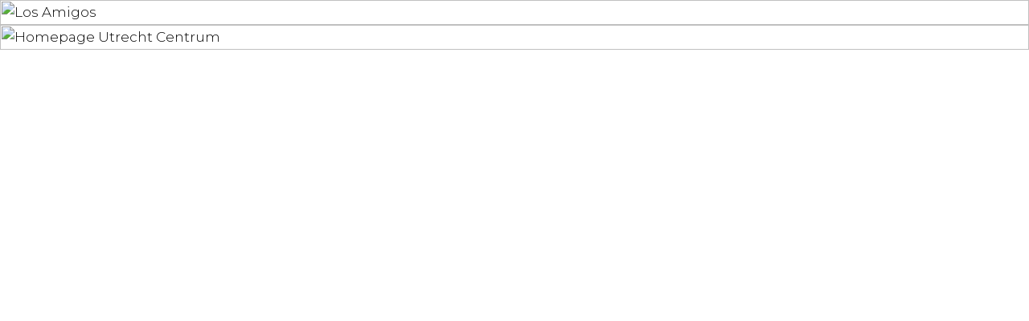

--- FILE ---
content_type: text/css
request_url: https://losamigosutrecht.nl/wp-content/plugins/cookie-consent-master/cookie.css?ver=6.9
body_size: 885
content:
fancybox-slide--html {
    padding: 0 !important;
}
.fancybox-stage {
    overflow-y: scroll !important;
}
.fancybox-bg {
    opacity: .45 !important;
}
.popupconsent.for-cookie-modal-consent {
    width: 100%;
    height: 100%;
    background-color: transparent;
}
.popupconsent.for-cookie-modal-consent .fancybox-close-small {
    display: none !important;
}
.popupconsent.for-cookie-modal-consent .popup-inner {
    top: 50%;
    left: 50%;
    width: 80%;
    height: auto;
    position: fixed;
    max-width: 500px;
    overflow-y: auto;
    margin: 0 !important;
    padding: 0 !important;
    z-index: 2 !important;
    background-color: #fff;
    max-height: calc(100vh - 50px);
    transform: translateX(-50%) translateY(-50%);
}
.popupconsent.for-cookie-modal-consent .popup-inner a {
    outline: none;
}
@media (max-width: 575px) {
    .popupconsent.for-cookie-modal-consent .popup-inner {
        top: 110px;
        max-height: 75vh;
        overflow-y: scroll;
        height: auto !important;
        width: calc(100% - 30px);
        transform: translateX(-50%);
    }
}
.popupconsent.for-cookie-modal-consent .popup-inner .fancybox-button {
    display: none;
}
.popupconsent.for-cookie-modal-consent .popup-inner .popup-holder {
    gap: 0;
    padding: 0;
    font-size: 14px;
}
.popupconsent.for-cookie-modal-consent .popup-inner .popup-holder .content {
    padding: 20px;
    line-height: 1.2;
}
.popupconsent.for-cookie-modal-consent .popup-inner .popup-holder .content a:not(.button) {
    color: #007BFF;
    text-decoration: underline;
}
.popupconsent.for-cookie-modal-consent .popup-inner .popup-holder .content h3 {
    font-size: 26px;
    margin-bottom: 20px;
}
@media (max-width: 575px) {
    .popupconsent.for-cookie-modal-consent .popup-inner .popup-holder .content h3 {
        font-size: 19px;
        margin-bottom: 10px;
    }
}
@media (max-width: 575px) {
    .popupconsent.for-cookie-modal-consent .popup-inner .popup-holder .content p {
        font-size: 14px;
        line-height: 1.3;
    }
}
.popupconsent.for-cookie-modal-consent .popup-inner .popup-holder .cookie-settings {
    padding: 0 20px 20px 20px;
}
.popupconsent.for-cookie-modal-consent .popup-inner .popup-holder .cookie-settings.is-hidden {
    display: none;
}
.popupconsent.for-cookie-modal-consent .popup-inner .popup-holder .cookie-settings form {
    width: 100%;
    display: inline-block;
}
.popupconsent.for-cookie-modal-consent .popup-inner .popup-holder .cookie-settings form .label {
    width: 100%;
    cursor: pointer;
    padding-left: 90px;
    position: relative;
    display: inline-block;
}
@media (max-width: 575px) {
    .popupconsent.for-cookie-modal-consent .popup-inner .popup-holder .cookie-settings form .label {
        padding-left: 85px;
    }
}
.popupconsent.for-cookie-modal-consent .popup-inner .popup-holder .cookie-settings form .label:not(:last-child) {
    margin-bottom: 15px;
}
.popupconsent.for-cookie-modal-consent .popup-inner .popup-holder .cookie-settings form .label input {
    width: 0;
    height: 0;
    opacity: 0;
    cursor: pointer;
    position: absolute;
}
.popupconsent.for-cookie-modal-consent .popup-inner .popup-holder .cookie-settings form .label input:checked + .slider {
    background-color: #007BFF;
}

.popupconsent.for-cookie-modal-consent .popup-inner .popup-holder .cookie-settings form .label input:checked + .slider:before {
    margin-left: 25px;
}

.popupconsent.for-cookie-modal-consent .popup-inner .popup-holder .cookie-settings form .label span {
    width: 100%;
    display: inline-block;
}
.popupconsent.for-cookie-modal-consent .popup-inner .popup-holder .cookie-settings form .label span.label-title {
    font-weight: 600;
}
.popupconsent.for-cookie-modal-consent .popup-inner .popup-holder .cookie-settings form .label span.label-content {
    font-size: 13px;
    line-height: 1.2;
}
.popupconsent.for-cookie-modal-consent .popup-inner .popup-holder .cookie-settings form .label span.checkmark {
    left: 0;
    top: 50%;
    width: 25px;
    height: 25px;
    position: absolute;
    align-items: center;
    display: inline-flex;
    justify-content: center;
    transform: translateY(-50%);
    background-color: #DEDEDE;
}
.popupconsent.for-cookie-modal-consent .popup-inner .popup-holder .cookie-settings form .label span.slider {
    position: absolute;
    cursor: pointer;
    top: 0;
    left: 0;
    right: 0;
    bottom: 0;
    background-color: #DEDEDE;
    transition: .4s;
}
.popupconsent.for-cookie-modal-consent .popup-inner .popup-holder .cookie-settings form .label span.slider:before {
    position: absolute;
    content: "";
    height: 26px;
    width: 26px;
    left: 4px;
    bottom: 4px;
    background-color: #fff;
    transition: .4s;
    border-radius: 50%;
}
.popupconsent.for-cookie-modal-consent .popup-inner .popup-holder .cookie-settings form .label span.slider.switch {
    position: relative;
    display: inline-block;
    width: 60px;
    height: 34px;
    left: 0;
    top: 50%;
    position: absolute;
    transform: translateY(-50%);
}
.popupconsent.for-cookie-modal-consent .popup-inner .popup-holder .cookie-settings form .label span.slider.round {
    border-radius: 34px;
}
.popupconsent.for-cookie-modal-consent .popup-inner .popup-holder .button-holder {
}
@media (max-width: 767px) {
    .popupconsent.for-cookie-modal-consent .popup-inner .popup-holder .button-holder {
        flex-direction: column;
    }
}
.popupconsent.for-cookie-modal-consent .popup-inner .popup-holder .button-holder .button {
    width: 100%;
    font-size: 18px;
    text-align: center;
}
@media (max-width: 575px) {
    .popupconsent.for-cookie-modal-consent .popup-inner .popup-holder .button-holder .button {
        font-size: 16px;
        padding: 10px 15px;
    }
}
.popupconsent.for-cookie-modal-consent .popup-inner .popup-holder .button-holder .button.accept {
    background-color: #007BFF;
    color: #fff;
    border: none;
    width: 100%;
    text-align: center;
    padding: 15px;
    display: block;
    text-decoration: none;
}
.popupconsent.for-cookie-modal-consent .popup-inner .popup-holder .button-holder .button.accept:after {
    all: revert;
}
.popupconsent.for-cookie-modal-consent .popup-inner .popup-holder .button-holder .button.toggle-cookie-settings {
    background-color: #000;
    color: #fff;
    border: none;
}
.popupconsent.for-cookie-modal-consent .popup-inner .popup-holder .button-holder .button.toggle-cookie-settings:after {
    all: revert;
}
.popupconsent.for-cookie-modal-consent .popup-inner .popup-holder .button-holder .button.toggle-cookie-settings.is-active span.open {
    display: none;
}
.popupconsent.for-cookie-modal-consent .popup-inner .popup-holder .button-holder .button.toggle-cookie-settings:not(.is-active) span.close {
    display: none;
}
.popupconsent.for-cookie-modal-consent .popup-inner .popup-holder .fancybox-button {
    opacity: 1;
    width: 50px;
    height: 50px;
    color: #000;
}
.popupconsent.for-cookie-modal-consent .popup-inner .popup-holder .fancybox-button:after {
    display: none !important;
}
.popupconsent.for-cookie-modal-consent .popup-inner .popup-holder .fancybox-button:hover {
    background-color: transparent;
}
.popupconsent.for-cookie-modal-consent .popup-inner .popup-holder .popup-holder {
    display: flex;
    flex-direction: column;
    gap: 20px;
}
@media (min-width: 768px) {
    .popupconsent.for-cookie-modal-consent .popup-inner .popup-holder .popup-holder {
        gap: 5px;
        padding: 15px 20px 20px 20px;
    }
}
@media (max-width: 575px) {
    .popupconsent.for-cookie-modal-consent .popup-inner .popup-holder .popup-holder {
        order: 1;
        padding: 20px 25px 25px 25px;
    }
}
.popupconsent.for-cookie-modal-consent .popup-inner .popup-holder .popup-holder .iframe {
    position: relative;
    overflow: hidden;
    width: 100%;
    padding-top: 62.5%;
}
.popupconsent.for-cookie-modal-consent .popup-inner .popup-holder .popup-holder .iframe iframe {
    position: absolute;
    top: 0;
    left: 0;
    bottom: 0;
    right: 0;
    width: 100%;
    height: 100%;
}
.popupconsent.for-cookie-modal-consent .popup-inner .popup-holder .popup-holder h1,
.popupconsent.for-cookie-modal-consent .popup-inner .popup-holder .popup-holder h2,
.popupconsent.for-cookie-modal-consent .popup-inner .popup-holder .popup-holder h3,
.popupconsent.for-cookie-modal-consent .popup-inner .popup-holder .popup-holder h4,
.popupconsent.for-cookie-modal-consent .popup-inner .popup-holder .popup-holder h5,
.popupconsent.for-cookie-modal-consent .popup-inner .popup-holder .popup-holder h6,
.popupconsent.for-cookie-modal-consent .popup-inner .popup-holder .popup-holder p,
.popupconsent.for-cookie-modal-consent .popup-inner .popup-holder .popup-holder ul li,
.popupconsent.for-cookie-modal-consent .popup-inner .popup-holder .popup-holder ol li {
    color: #000 !important;
}

--- FILE ---
content_type: text/css
request_url: https://losamigosutrecht.nl/wp-content/themes/designated-child/public/app.css?id=0a7cd0c9c883dad26e77&ver=6.9
body_size: 23753
content:
/*!
 * Bootstrap Grid v4.5.0 (https://getbootstrap.com/)
 * Copyright 2011-2020 The Bootstrap Authors
 * Copyright 2011-2020 Twitter, Inc.
 * Licensed under MIT (https://github.com/twbs/bootstrap/blob/master/LICENSE)
 */@import url(css/jquery.fancybox.min.css);@import url("https://fonts.googleapis.com/css?family=Montserrat:300,700&display=swap");html{box-sizing:border-box;-ms-overflow-style:scrollbar}*,*::before,*::after{box-sizing:inherit}.container{width:100%;padding-right:15px;padding-left:15px;margin-right:auto;margin-left:auto}@media (min-width: 1024px){.container{max-width:1140px}}@media (min-width: 1280px){.container{max-width:1140px}}@media (min-width: 1440px){.container{max-width:1300px}}.container-fluid,.container-lg,.container-xl,.container-ul{width:100%;padding-right:15px;padding-left:15px;margin-right:auto;margin-left:auto}@media (min-width: 1024px){.container-xs,.container-sm,.container-md,.container-lg{max-width:1140px}}@media (min-width: 1280px){.container-xs,.container-sm,.container-md,.container-lg,.container-xl{max-width:1140px}}@media (min-width: 1440px){.container-xs,.container-sm,.container-md,.container-lg,.container-xl,.container-ul{max-width:1300px}}.row{display:flex;flex-wrap:wrap;margin-right:-15px;margin-left:-15px}.no-gutters{margin-right:0;margin-left:0}.no-gutters>.col,.no-gutters>[class*="col-"]{padding-right:0;padding-left:0}.col-xs-1,.col-xs-2,.col-xs-3,.col-xs-4,.col-xs-5,.col-xs-6,.col-xs-7,.col-xs-8,.col-xs-9,.col-xs-10,.col-xs-11,.col-xs-12,.col-xs,.col-xs-auto,.col-sm-1,.col-sm-2,.col-sm-3,.col-sm-4,.col-sm-5,.col-sm-6,.col-sm-7,.col-sm-8,.col-sm-9,.col-sm-10,.col-sm-11,.col-sm-12,.col-sm,.col-sm-auto,.col-md-1,.col-md-2,.col-md-3,.col-md-4,.col-md-5,.col-md-6,.col-md-7,.col-md-8,.col-md-9,.col-md-10,.col-md-11,.col-md-12,.col-md,.col-md-auto,.col-lg-1,.col-lg-2,.col-lg-3,.col-lg-4,.col-lg-5,.col-lg-6,.col-lg-7,.col-lg-8,.col-lg-9,.col-lg-10,.col-lg-11,.col-lg-12,.col-lg,.col-lg-auto,.col-xl-1,.col-xl-2,.col-xl-3,.col-xl-4,.col-xl-5,.col-xl-6,.col-xl-7,.col-xl-8,.col-xl-9,.col-xl-10,.col-xl-11,.col-xl-12,.col-xl,.col-xl-auto,.col-ul-1,.col-ul-2,.col-ul-3,.col-ul-4,.col-ul-5,.col-ul-6,.col-ul-7,.col-ul-8,.col-ul-9,.col-ul-10,.col-ul-11,.col-ul-12,.col-ul,.col-ul-auto{position:relative;width:100%;padding-right:15px;padding-left:15px}@media (min-width: 375px){.col-xs{flex-basis:0;flex-grow:1;min-width:0;max-width:100%}.row-cols-xs-1>*{flex:0 0 100%;max-width:100%}.row-cols-xs-2>*{flex:0 0 50%;max-width:50%}.row-cols-xs-3>*{flex:0 0 33.33333%;max-width:33.33333%}.row-cols-xs-4>*{flex:0 0 25%;max-width:25%}.row-cols-xs-5>*{flex:0 0 20%;max-width:20%}.row-cols-xs-6>*{flex:0 0 16.66667%;max-width:16.66667%}.col-xs-auto{flex:0 0 auto;width:auto;max-width:100%}.col-xs-1{flex:0 0 8.33333%;max-width:8.33333%}.col-xs-2{flex:0 0 16.66667%;max-width:16.66667%}.col-xs-3{flex:0 0 25%;max-width:25%}.col-xs-4{flex:0 0 33.33333%;max-width:33.33333%}.col-xs-5{flex:0 0 41.66667%;max-width:41.66667%}.col-xs-6{flex:0 0 50%;max-width:50%}.col-xs-7{flex:0 0 58.33333%;max-width:58.33333%}.col-xs-8{flex:0 0 66.66667%;max-width:66.66667%}.col-xs-9{flex:0 0 75%;max-width:75%}.col-xs-10{flex:0 0 83.33333%;max-width:83.33333%}.col-xs-11{flex:0 0 91.66667%;max-width:91.66667%}.col-xs-12{flex:0 0 100%;max-width:100%}.order-xs-first{order:-1}.order-xs-last{order:13}.order-xs-0{order:0}.order-xs-1{order:1}.order-xs-2{order:2}.order-xs-3{order:3}.order-xs-4{order:4}.order-xs-5{order:5}.order-xs-6{order:6}.order-xs-7{order:7}.order-xs-8{order:8}.order-xs-9{order:9}.order-xs-10{order:10}.order-xs-11{order:11}.order-xs-12{order:12}.offset-xs-0{margin-left:0}.offset-xs-1{margin-left:8.33333%}.offset-xs-2{margin-left:16.66667%}.offset-xs-3{margin-left:25%}.offset-xs-4{margin-left:33.33333%}.offset-xs-5{margin-left:41.66667%}.offset-xs-6{margin-left:50%}.offset-xs-7{margin-left:58.33333%}.offset-xs-8{margin-left:66.66667%}.offset-xs-9{margin-left:75%}.offset-xs-10{margin-left:83.33333%}.offset-xs-11{margin-left:91.66667%}}@media (min-width: 480px){.col-sm{flex-basis:0;flex-grow:1;min-width:0;max-width:100%}.row-cols-sm-1>*{flex:0 0 100%;max-width:100%}.row-cols-sm-2>*{flex:0 0 50%;max-width:50%}.row-cols-sm-3>*{flex:0 0 33.33333%;max-width:33.33333%}.row-cols-sm-4>*{flex:0 0 25%;max-width:25%}.row-cols-sm-5>*{flex:0 0 20%;max-width:20%}.row-cols-sm-6>*{flex:0 0 16.66667%;max-width:16.66667%}.col-sm-auto{flex:0 0 auto;width:auto;max-width:100%}.col-sm-1{flex:0 0 8.33333%;max-width:8.33333%}.col-sm-2{flex:0 0 16.66667%;max-width:16.66667%}.col-sm-3{flex:0 0 25%;max-width:25%}.col-sm-4{flex:0 0 33.33333%;max-width:33.33333%}.col-sm-5{flex:0 0 41.66667%;max-width:41.66667%}.col-sm-6{flex:0 0 50%;max-width:50%}.col-sm-7{flex:0 0 58.33333%;max-width:58.33333%}.col-sm-8{flex:0 0 66.66667%;max-width:66.66667%}.col-sm-9{flex:0 0 75%;max-width:75%}.col-sm-10{flex:0 0 83.33333%;max-width:83.33333%}.col-sm-11{flex:0 0 91.66667%;max-width:91.66667%}.col-sm-12{flex:0 0 100%;max-width:100%}.order-sm-first{order:-1}.order-sm-last{order:13}.order-sm-0{order:0}.order-sm-1{order:1}.order-sm-2{order:2}.order-sm-3{order:3}.order-sm-4{order:4}.order-sm-5{order:5}.order-sm-6{order:6}.order-sm-7{order:7}.order-sm-8{order:8}.order-sm-9{order:9}.order-sm-10{order:10}.order-sm-11{order:11}.order-sm-12{order:12}.offset-sm-0{margin-left:0}.offset-sm-1{margin-left:8.33333%}.offset-sm-2{margin-left:16.66667%}.offset-sm-3{margin-left:25%}.offset-sm-4{margin-left:33.33333%}.offset-sm-5{margin-left:41.66667%}.offset-sm-6{margin-left:50%}.offset-sm-7{margin-left:58.33333%}.offset-sm-8{margin-left:66.66667%}.offset-sm-9{margin-left:75%}.offset-sm-10{margin-left:83.33333%}.offset-sm-11{margin-left:91.66667%}}@media (min-width: 768px){.col-md{flex-basis:0;flex-grow:1;min-width:0;max-width:100%}.row-cols-md-1>*{flex:0 0 100%;max-width:100%}.row-cols-md-2>*{flex:0 0 50%;max-width:50%}.row-cols-md-3>*{flex:0 0 33.33333%;max-width:33.33333%}.row-cols-md-4>*{flex:0 0 25%;max-width:25%}.row-cols-md-5>*{flex:0 0 20%;max-width:20%}.row-cols-md-6>*{flex:0 0 16.66667%;max-width:16.66667%}.col-md-auto{flex:0 0 auto;width:auto;max-width:100%}.col-md-1{flex:0 0 8.33333%;max-width:8.33333%}.col-md-2{flex:0 0 16.66667%;max-width:16.66667%}.col-md-3{flex:0 0 25%;max-width:25%}.col-md-4{flex:0 0 33.33333%;max-width:33.33333%}.col-md-5{flex:0 0 41.66667%;max-width:41.66667%}.col-md-6{flex:0 0 50%;max-width:50%}.col-md-7{flex:0 0 58.33333%;max-width:58.33333%}.col-md-8{flex:0 0 66.66667%;max-width:66.66667%}.col-md-9{flex:0 0 75%;max-width:75%}.col-md-10{flex:0 0 83.33333%;max-width:83.33333%}.col-md-11{flex:0 0 91.66667%;max-width:91.66667%}.col-md-12{flex:0 0 100%;max-width:100%}.order-md-first{order:-1}.order-md-last{order:13}.order-md-0{order:0}.order-md-1{order:1}.order-md-2{order:2}.order-md-3{order:3}.order-md-4{order:4}.order-md-5{order:5}.order-md-6{order:6}.order-md-7{order:7}.order-md-8{order:8}.order-md-9{order:9}.order-md-10{order:10}.order-md-11{order:11}.order-md-12{order:12}.offset-md-0{margin-left:0}.offset-md-1{margin-left:8.33333%}.offset-md-2{margin-left:16.66667%}.offset-md-3{margin-left:25%}.offset-md-4{margin-left:33.33333%}.offset-md-5{margin-left:41.66667%}.offset-md-6{margin-left:50%}.offset-md-7{margin-left:58.33333%}.offset-md-8{margin-left:66.66667%}.offset-md-9{margin-left:75%}.offset-md-10{margin-left:83.33333%}.offset-md-11{margin-left:91.66667%}}@media (min-width: 1024px){.col-lg{flex-basis:0;flex-grow:1;min-width:0;max-width:100%}.row-cols-lg-1>*{flex:0 0 100%;max-width:100%}.row-cols-lg-2>*{flex:0 0 50%;max-width:50%}.row-cols-lg-3>*{flex:0 0 33.33333%;max-width:33.33333%}.row-cols-lg-4>*{flex:0 0 25%;max-width:25%}.row-cols-lg-5>*{flex:0 0 20%;max-width:20%}.row-cols-lg-6>*{flex:0 0 16.66667%;max-width:16.66667%}.col-lg-auto{flex:0 0 auto;width:auto;max-width:100%}.col-lg-1{flex:0 0 8.33333%;max-width:8.33333%}.col-lg-2{flex:0 0 16.66667%;max-width:16.66667%}.col-lg-3{flex:0 0 25%;max-width:25%}.col-lg-4{flex:0 0 33.33333%;max-width:33.33333%}.col-lg-5{flex:0 0 41.66667%;max-width:41.66667%}.col-lg-6{flex:0 0 50%;max-width:50%}.col-lg-7{flex:0 0 58.33333%;max-width:58.33333%}.col-lg-8{flex:0 0 66.66667%;max-width:66.66667%}.col-lg-9{flex:0 0 75%;max-width:75%}.col-lg-10{flex:0 0 83.33333%;max-width:83.33333%}.col-lg-11{flex:0 0 91.66667%;max-width:91.66667%}.col-lg-12{flex:0 0 100%;max-width:100%}.order-lg-first{order:-1}.order-lg-last{order:13}.order-lg-0{order:0}.order-lg-1{order:1}.order-lg-2{order:2}.order-lg-3{order:3}.order-lg-4{order:4}.order-lg-5{order:5}.order-lg-6{order:6}.order-lg-7{order:7}.order-lg-8{order:8}.order-lg-9{order:9}.order-lg-10{order:10}.order-lg-11{order:11}.order-lg-12{order:12}.offset-lg-0{margin-left:0}.offset-lg-1{margin-left:8.33333%}.offset-lg-2{margin-left:16.66667%}.offset-lg-3{margin-left:25%}.offset-lg-4{margin-left:33.33333%}.offset-lg-5{margin-left:41.66667%}.offset-lg-6{margin-left:50%}.offset-lg-7{margin-left:58.33333%}.offset-lg-8{margin-left:66.66667%}.offset-lg-9{margin-left:75%}.offset-lg-10{margin-left:83.33333%}.offset-lg-11{margin-left:91.66667%}}@media (min-width: 1280px){.col-xl{flex-basis:0;flex-grow:1;min-width:0;max-width:100%}.row-cols-xl-1>*{flex:0 0 100%;max-width:100%}.row-cols-xl-2>*{flex:0 0 50%;max-width:50%}.row-cols-xl-3>*{flex:0 0 33.33333%;max-width:33.33333%}.row-cols-xl-4>*{flex:0 0 25%;max-width:25%}.row-cols-xl-5>*{flex:0 0 20%;max-width:20%}.row-cols-xl-6>*{flex:0 0 16.66667%;max-width:16.66667%}.col-xl-auto{flex:0 0 auto;width:auto;max-width:100%}.col-xl-1{flex:0 0 8.33333%;max-width:8.33333%}.col-xl-2{flex:0 0 16.66667%;max-width:16.66667%}.col-xl-3{flex:0 0 25%;max-width:25%}.col-xl-4{flex:0 0 33.33333%;max-width:33.33333%}.col-xl-5{flex:0 0 41.66667%;max-width:41.66667%}.col-xl-6{flex:0 0 50%;max-width:50%}.col-xl-7{flex:0 0 58.33333%;max-width:58.33333%}.col-xl-8{flex:0 0 66.66667%;max-width:66.66667%}.col-xl-9{flex:0 0 75%;max-width:75%}.col-xl-10{flex:0 0 83.33333%;max-width:83.33333%}.col-xl-11{flex:0 0 91.66667%;max-width:91.66667%}.col-xl-12{flex:0 0 100%;max-width:100%}.order-xl-first{order:-1}.order-xl-last{order:13}.order-xl-0{order:0}.order-xl-1{order:1}.order-xl-2{order:2}.order-xl-3{order:3}.order-xl-4{order:4}.order-xl-5{order:5}.order-xl-6{order:6}.order-xl-7{order:7}.order-xl-8{order:8}.order-xl-9{order:9}.order-xl-10{order:10}.order-xl-11{order:11}.order-xl-12{order:12}.offset-xl-0{margin-left:0}.offset-xl-1{margin-left:8.33333%}.offset-xl-2{margin-left:16.66667%}.offset-xl-3{margin-left:25%}.offset-xl-4{margin-left:33.33333%}.offset-xl-5{margin-left:41.66667%}.offset-xl-6{margin-left:50%}.offset-xl-7{margin-left:58.33333%}.offset-xl-8{margin-left:66.66667%}.offset-xl-9{margin-left:75%}.offset-xl-10{margin-left:83.33333%}.offset-xl-11{margin-left:91.66667%}}@media (min-width: 1440px){.col-ul{flex-basis:0;flex-grow:1;min-width:0;max-width:100%}.row-cols-ul-1>*{flex:0 0 100%;max-width:100%}.row-cols-ul-2>*{flex:0 0 50%;max-width:50%}.row-cols-ul-3>*{flex:0 0 33.33333%;max-width:33.33333%}.row-cols-ul-4>*{flex:0 0 25%;max-width:25%}.row-cols-ul-5>*{flex:0 0 20%;max-width:20%}.row-cols-ul-6>*{flex:0 0 16.66667%;max-width:16.66667%}.col-ul-auto{flex:0 0 auto;width:auto;max-width:100%}.col-ul-1{flex:0 0 8.33333%;max-width:8.33333%}.col-ul-2{flex:0 0 16.66667%;max-width:16.66667%}.col-ul-3{flex:0 0 25%;max-width:25%}.col-ul-4{flex:0 0 33.33333%;max-width:33.33333%}.col-ul-5{flex:0 0 41.66667%;max-width:41.66667%}.col-ul-6{flex:0 0 50%;max-width:50%}.col-ul-7{flex:0 0 58.33333%;max-width:58.33333%}.col-ul-8{flex:0 0 66.66667%;max-width:66.66667%}.col-ul-9{flex:0 0 75%;max-width:75%}.col-ul-10{flex:0 0 83.33333%;max-width:83.33333%}.col-ul-11{flex:0 0 91.66667%;max-width:91.66667%}.col-ul-12{flex:0 0 100%;max-width:100%}.order-ul-first{order:-1}.order-ul-last{order:13}.order-ul-0{order:0}.order-ul-1{order:1}.order-ul-2{order:2}.order-ul-3{order:3}.order-ul-4{order:4}.order-ul-5{order:5}.order-ul-6{order:6}.order-ul-7{order:7}.order-ul-8{order:8}.order-ul-9{order:9}.order-ul-10{order:10}.order-ul-11{order:11}.order-ul-12{order:12}.offset-ul-0{margin-left:0}.offset-ul-1{margin-left:8.33333%}.offset-ul-2{margin-left:16.66667%}.offset-ul-3{margin-left:25%}.offset-ul-4{margin-left:33.33333%}.offset-ul-5{margin-left:41.66667%}.offset-ul-6{margin-left:50%}.offset-ul-7{margin-left:58.33333%}.offset-ul-8{margin-left:66.66667%}.offset-ul-9{margin-left:75%}.offset-ul-10{margin-left:83.33333%}.offset-ul-11{margin-left:91.66667%}}@media (min-width: 375px){.d-xs-none{display:none !important}.d-xs-inline{display:inline !important}.d-xs-inline-block{display:inline-block !important}.d-xs-block{display:block !important}.d-xs-table{display:table !important}.d-xs-table-row{display:table-row !important}.d-xs-table-cell{display:table-cell !important}.d-xs-flex{display:flex !important}.d-xs-inline-flex{display:inline-flex !important}}@media (min-width: 480px){.d-sm-none{display:none !important}.d-sm-inline{display:inline !important}.d-sm-inline-block{display:inline-block !important}.d-sm-block{display:block !important}.d-sm-table{display:table !important}.d-sm-table-row{display:table-row !important}.d-sm-table-cell{display:table-cell !important}.d-sm-flex{display:flex !important}.d-sm-inline-flex{display:inline-flex !important}}@media (min-width: 768px){.d-md-none{display:none !important}.d-md-inline{display:inline !important}.d-md-inline-block{display:inline-block !important}.d-md-block{display:block !important}.d-md-table{display:table !important}.d-md-table-row{display:table-row !important}.d-md-table-cell{display:table-cell !important}.d-md-flex{display:flex !important}.d-md-inline-flex{display:inline-flex !important}}@media (min-width: 1024px){.d-lg-none{display:none !important}.d-lg-inline{display:inline !important}.d-lg-inline-block{display:inline-block !important}.d-lg-block{display:block !important}.d-lg-table{display:table !important}.d-lg-table-row{display:table-row !important}.d-lg-table-cell{display:table-cell !important}.d-lg-flex{display:flex !important}.d-lg-inline-flex{display:inline-flex !important}}@media (min-width: 1280px){.d-xl-none{display:none !important}.d-xl-inline{display:inline !important}.d-xl-inline-block{display:inline-block !important}.d-xl-block{display:block !important}.d-xl-table{display:table !important}.d-xl-table-row{display:table-row !important}.d-xl-table-cell{display:table-cell !important}.d-xl-flex{display:flex !important}.d-xl-inline-flex{display:inline-flex !important}}@media (min-width: 1440px){.d-ul-none{display:none !important}.d-ul-inline{display:inline !important}.d-ul-inline-block{display:inline-block !important}.d-ul-block{display:block !important}.d-ul-table{display:table !important}.d-ul-table-row{display:table-row !important}.d-ul-table-cell{display:table-cell !important}.d-ul-flex{display:flex !important}.d-ul-inline-flex{display:inline-flex !important}}@media print{.d-print-none{display:none !important}.d-print-inline{display:inline !important}.d-print-inline-block{display:inline-block !important}.d-print-block{display:block !important}.d-print-table{display:table !important}.d-print-table-row{display:table-row !important}.d-print-table-cell{display:table-cell !important}.d-print-flex{display:flex !important}.d-print-inline-flex{display:inline-flex !important}}@media (min-width: 375px){.flex-xs-row{flex-direction:row !important}.flex-xs-column{flex-direction:column !important}.flex-xs-row-reverse{flex-direction:row-reverse !important}.flex-xs-column-reverse{flex-direction:column-reverse !important}.flex-xs-wrap{flex-wrap:wrap !important}.flex-xs-nowrap{flex-wrap:nowrap !important}.flex-xs-wrap-reverse{flex-wrap:wrap-reverse !important}.flex-xs-fill{flex:1 1 auto !important}.flex-xs-grow-0{flex-grow:0 !important}.flex-xs-grow-1{flex-grow:1 !important}.flex-xs-shrink-0{flex-shrink:0 !important}.flex-xs-shrink-1{flex-shrink:1 !important}.justify-content-xs-start{justify-content:flex-start !important}.justify-content-xs-end{justify-content:flex-end !important}.justify-content-xs-center{justify-content:center !important}.justify-content-xs-between{justify-content:space-between !important}.justify-content-xs-around{justify-content:space-around !important}.align-items-xs-start{align-items:flex-start !important}.align-items-xs-end{align-items:flex-end !important}.align-items-xs-center{align-items:center !important}.align-items-xs-baseline{align-items:baseline !important}.align-items-xs-stretch{align-items:stretch !important}.align-content-xs-start{align-content:flex-start !important}.align-content-xs-end{align-content:flex-end !important}.align-content-xs-center{align-content:center !important}.align-content-xs-between{align-content:space-between !important}.align-content-xs-around{align-content:space-around !important}.align-content-xs-stretch{align-content:stretch !important}.align-self-xs-auto{align-self:auto !important}.align-self-xs-start{align-self:flex-start !important}.align-self-xs-end{align-self:flex-end !important}.align-self-xs-center{align-self:center !important}.align-self-xs-baseline{align-self:baseline !important}.align-self-xs-stretch{align-self:stretch !important}}@media (min-width: 480px){.flex-sm-row{flex-direction:row !important}.flex-sm-column{flex-direction:column !important}.flex-sm-row-reverse{flex-direction:row-reverse !important}.flex-sm-column-reverse{flex-direction:column-reverse !important}.flex-sm-wrap{flex-wrap:wrap !important}.flex-sm-nowrap{flex-wrap:nowrap !important}.flex-sm-wrap-reverse{flex-wrap:wrap-reverse !important}.flex-sm-fill{flex:1 1 auto !important}.flex-sm-grow-0{flex-grow:0 !important}.flex-sm-grow-1{flex-grow:1 !important}.flex-sm-shrink-0{flex-shrink:0 !important}.flex-sm-shrink-1{flex-shrink:1 !important}.justify-content-sm-start{justify-content:flex-start !important}.justify-content-sm-end{justify-content:flex-end !important}.justify-content-sm-center{justify-content:center !important}.justify-content-sm-between{justify-content:space-between !important}.justify-content-sm-around{justify-content:space-around !important}.align-items-sm-start{align-items:flex-start !important}.align-items-sm-end{align-items:flex-end !important}.align-items-sm-center{align-items:center !important}.align-items-sm-baseline{align-items:baseline !important}.align-items-sm-stretch{align-items:stretch !important}.align-content-sm-start{align-content:flex-start !important}.align-content-sm-end{align-content:flex-end !important}.align-content-sm-center{align-content:center !important}.align-content-sm-between{align-content:space-between !important}.align-content-sm-around{align-content:space-around !important}.align-content-sm-stretch{align-content:stretch !important}.align-self-sm-auto{align-self:auto !important}.align-self-sm-start{align-self:flex-start !important}.align-self-sm-end{align-self:flex-end !important}.align-self-sm-center{align-self:center !important}.align-self-sm-baseline{align-self:baseline !important}.align-self-sm-stretch{align-self:stretch !important}}@media (min-width: 768px){.flex-md-row{flex-direction:row !important}.flex-md-column{flex-direction:column !important}.flex-md-row-reverse{flex-direction:row-reverse !important}.flex-md-column-reverse{flex-direction:column-reverse !important}.flex-md-wrap{flex-wrap:wrap !important}.flex-md-nowrap{flex-wrap:nowrap !important}.flex-md-wrap-reverse{flex-wrap:wrap-reverse !important}.flex-md-fill{flex:1 1 auto !important}.flex-md-grow-0{flex-grow:0 !important}.flex-md-grow-1{flex-grow:1 !important}.flex-md-shrink-0{flex-shrink:0 !important}.flex-md-shrink-1{flex-shrink:1 !important}.justify-content-md-start{justify-content:flex-start !important}.justify-content-md-end{justify-content:flex-end !important}.justify-content-md-center{justify-content:center !important}.justify-content-md-between{justify-content:space-between !important}.justify-content-md-around{justify-content:space-around !important}.align-items-md-start{align-items:flex-start !important}.align-items-md-end{align-items:flex-end !important}.align-items-md-center{align-items:center !important}.align-items-md-baseline{align-items:baseline !important}.align-items-md-stretch{align-items:stretch !important}.align-content-md-start{align-content:flex-start !important}.align-content-md-end{align-content:flex-end !important}.align-content-md-center{align-content:center !important}.align-content-md-between{align-content:space-between !important}.align-content-md-around{align-content:space-around !important}.align-content-md-stretch{align-content:stretch !important}.align-self-md-auto{align-self:auto !important}.align-self-md-start{align-self:flex-start !important}.align-self-md-end{align-self:flex-end !important}.align-self-md-center{align-self:center !important}.align-self-md-baseline{align-self:baseline !important}.align-self-md-stretch{align-self:stretch !important}}@media (min-width: 1024px){.flex-lg-row{flex-direction:row !important}.flex-lg-column{flex-direction:column !important}.flex-lg-row-reverse{flex-direction:row-reverse !important}.flex-lg-column-reverse{flex-direction:column-reverse !important}.flex-lg-wrap{flex-wrap:wrap !important}.flex-lg-nowrap{flex-wrap:nowrap !important}.flex-lg-wrap-reverse{flex-wrap:wrap-reverse !important}.flex-lg-fill{flex:1 1 auto !important}.flex-lg-grow-0{flex-grow:0 !important}.flex-lg-grow-1{flex-grow:1 !important}.flex-lg-shrink-0{flex-shrink:0 !important}.flex-lg-shrink-1{flex-shrink:1 !important}.justify-content-lg-start{justify-content:flex-start !important}.justify-content-lg-end{justify-content:flex-end !important}.justify-content-lg-center{justify-content:center !important}.justify-content-lg-between{justify-content:space-between !important}.justify-content-lg-around{justify-content:space-around !important}.align-items-lg-start{align-items:flex-start !important}.align-items-lg-end{align-items:flex-end !important}.align-items-lg-center{align-items:center !important}.align-items-lg-baseline{align-items:baseline !important}.align-items-lg-stretch{align-items:stretch !important}.align-content-lg-start{align-content:flex-start !important}.align-content-lg-end{align-content:flex-end !important}.align-content-lg-center{align-content:center !important}.align-content-lg-between{align-content:space-between !important}.align-content-lg-around{align-content:space-around !important}.align-content-lg-stretch{align-content:stretch !important}.align-self-lg-auto{align-self:auto !important}.align-self-lg-start{align-self:flex-start !important}.align-self-lg-end{align-self:flex-end !important}.align-self-lg-center{align-self:center !important}.align-self-lg-baseline{align-self:baseline !important}.align-self-lg-stretch{align-self:stretch !important}}@media (min-width: 1280px){.flex-xl-row{flex-direction:row !important}.flex-xl-column{flex-direction:column !important}.flex-xl-row-reverse{flex-direction:row-reverse !important}.flex-xl-column-reverse{flex-direction:column-reverse !important}.flex-xl-wrap{flex-wrap:wrap !important}.flex-xl-nowrap{flex-wrap:nowrap !important}.flex-xl-wrap-reverse{flex-wrap:wrap-reverse !important}.flex-xl-fill{flex:1 1 auto !important}.flex-xl-grow-0{flex-grow:0 !important}.flex-xl-grow-1{flex-grow:1 !important}.flex-xl-shrink-0{flex-shrink:0 !important}.flex-xl-shrink-1{flex-shrink:1 !important}.justify-content-xl-start{justify-content:flex-start !important}.justify-content-xl-end{justify-content:flex-end !important}.justify-content-xl-center{justify-content:center !important}.justify-content-xl-between{justify-content:space-between !important}.justify-content-xl-around{justify-content:space-around !important}.align-items-xl-start{align-items:flex-start !important}.align-items-xl-end{align-items:flex-end !important}.align-items-xl-center{align-items:center !important}.align-items-xl-baseline{align-items:baseline !important}.align-items-xl-stretch{align-items:stretch !important}.align-content-xl-start{align-content:flex-start !important}.align-content-xl-end{align-content:flex-end !important}.align-content-xl-center{align-content:center !important}.align-content-xl-between{align-content:space-between !important}.align-content-xl-around{align-content:space-around !important}.align-content-xl-stretch{align-content:stretch !important}.align-self-xl-auto{align-self:auto !important}.align-self-xl-start{align-self:flex-start !important}.align-self-xl-end{align-self:flex-end !important}.align-self-xl-center{align-self:center !important}.align-self-xl-baseline{align-self:baseline !important}.align-self-xl-stretch{align-self:stretch !important}}@media (min-width: 1440px){.flex-ul-row{flex-direction:row !important}.flex-ul-column{flex-direction:column !important}.flex-ul-row-reverse{flex-direction:row-reverse !important}.flex-ul-column-reverse{flex-direction:column-reverse !important}.flex-ul-wrap{flex-wrap:wrap !important}.flex-ul-nowrap{flex-wrap:nowrap !important}.flex-ul-wrap-reverse{flex-wrap:wrap-reverse !important}.flex-ul-fill{flex:1 1 auto !important}.flex-ul-grow-0{flex-grow:0 !important}.flex-ul-grow-1{flex-grow:1 !important}.flex-ul-shrink-0{flex-shrink:0 !important}.flex-ul-shrink-1{flex-shrink:1 !important}.justify-content-ul-start{justify-content:flex-start !important}.justify-content-ul-end{justify-content:flex-end !important}.justify-content-ul-center{justify-content:center !important}.justify-content-ul-between{justify-content:space-between !important}.justify-content-ul-around{justify-content:space-around !important}.align-items-ul-start{align-items:flex-start !important}.align-items-ul-end{align-items:flex-end !important}.align-items-ul-center{align-items:center !important}.align-items-ul-baseline{align-items:baseline !important}.align-items-ul-stretch{align-items:stretch !important}.align-content-ul-start{align-content:flex-start !important}.align-content-ul-end{align-content:flex-end !important}.align-content-ul-center{align-content:center !important}.align-content-ul-between{align-content:space-between !important}.align-content-ul-around{align-content:space-around !important}.align-content-ul-stretch{align-content:stretch !important}.align-self-ul-auto{align-self:auto !important}.align-self-ul-start{align-self:flex-start !important}.align-self-ul-end{align-self:flex-end !important}.align-self-ul-center{align-self:center !important}.align-self-ul-baseline{align-self:baseline !important}.align-self-ul-stretch{align-self:stretch !important}}@media (min-width: 375px){.m-xs-0{margin:0 !important}.mt-xs-0,.my-xs-0{margin-top:0 !important}.mr-xs-0,.mx-xs-0{margin-right:0 !important}.mb-xs-0,.my-xs-0{margin-bottom:0 !important}.ml-xs-0,.mx-xs-0{margin-left:0 !important}.m-xs-1{margin:.25rem !important}.mt-xs-1,.my-xs-1{margin-top:.25rem !important}.mr-xs-1,.mx-xs-1{margin-right:.25rem !important}.mb-xs-1,.my-xs-1{margin-bottom:.25rem !important}.ml-xs-1,.mx-xs-1{margin-left:.25rem !important}.m-xs-2{margin:.5rem !important}.mt-xs-2,.my-xs-2{margin-top:.5rem !important}.mr-xs-2,.mx-xs-2{margin-right:.5rem !important}.mb-xs-2,.my-xs-2{margin-bottom:.5rem !important}.ml-xs-2,.mx-xs-2{margin-left:.5rem !important}.m-xs-3{margin:1rem !important}.mt-xs-3,.my-xs-3{margin-top:1rem !important}.mr-xs-3,.mx-xs-3{margin-right:1rem !important}.mb-xs-3,.my-xs-3{margin-bottom:1rem !important}.ml-xs-3,.mx-xs-3{margin-left:1rem !important}.m-xs-4{margin:1.5rem !important}.mt-xs-4,.my-xs-4{margin-top:1.5rem !important}.mr-xs-4,.mx-xs-4{margin-right:1.5rem !important}.mb-xs-4,.my-xs-4{margin-bottom:1.5rem !important}.ml-xs-4,.mx-xs-4{margin-left:1.5rem !important}.m-xs-5{margin:3rem !important}.mt-xs-5,.my-xs-5{margin-top:3rem !important}.mr-xs-5,.mx-xs-5{margin-right:3rem !important}.mb-xs-5,.my-xs-5{margin-bottom:3rem !important}.ml-xs-5,.mx-xs-5{margin-left:3rem !important}.p-xs-0{padding:0 !important}.pt-xs-0,.py-xs-0{padding-top:0 !important}.pr-xs-0,.px-xs-0{padding-right:0 !important}.pb-xs-0,.py-xs-0{padding-bottom:0 !important}.pl-xs-0,.px-xs-0{padding-left:0 !important}.p-xs-1{padding:.25rem !important}.pt-xs-1,.py-xs-1{padding-top:.25rem !important}.pr-xs-1,.px-xs-1{padding-right:.25rem !important}.pb-xs-1,.py-xs-1{padding-bottom:.25rem !important}.pl-xs-1,.px-xs-1{padding-left:.25rem !important}.p-xs-2{padding:.5rem !important}.pt-xs-2,.py-xs-2{padding-top:.5rem !important}.pr-xs-2,.px-xs-2{padding-right:.5rem !important}.pb-xs-2,.py-xs-2{padding-bottom:.5rem !important}.pl-xs-2,.px-xs-2{padding-left:.5rem !important}.p-xs-3{padding:1rem !important}.pt-xs-3,.py-xs-3{padding-top:1rem !important}.pr-xs-3,.px-xs-3{padding-right:1rem !important}.pb-xs-3,.py-xs-3{padding-bottom:1rem !important}.pl-xs-3,.px-xs-3{padding-left:1rem !important}.p-xs-4{padding:1.5rem !important}.pt-xs-4,.py-xs-4{padding-top:1.5rem !important}.pr-xs-4,.px-xs-4{padding-right:1.5rem !important}.pb-xs-4,.py-xs-4{padding-bottom:1.5rem !important}.pl-xs-4,.px-xs-4{padding-left:1.5rem !important}.p-xs-5{padding:3rem !important}.pt-xs-5,.py-xs-5{padding-top:3rem !important}.pr-xs-5,.px-xs-5{padding-right:3rem !important}.pb-xs-5,.py-xs-5{padding-bottom:3rem !important}.pl-xs-5,.px-xs-5{padding-left:3rem !important}.m-xs-n1{margin:-.25rem !important}.mt-xs-n1,.my-xs-n1{margin-top:-.25rem !important}.mr-xs-n1,.mx-xs-n1{margin-right:-.25rem !important}.mb-xs-n1,.my-xs-n1{margin-bottom:-.25rem !important}.ml-xs-n1,.mx-xs-n1{margin-left:-.25rem !important}.m-xs-n2{margin:-.5rem !important}.mt-xs-n2,.my-xs-n2{margin-top:-.5rem !important}.mr-xs-n2,.mx-xs-n2{margin-right:-.5rem !important}.mb-xs-n2,.my-xs-n2{margin-bottom:-.5rem !important}.ml-xs-n2,.mx-xs-n2{margin-left:-.5rem !important}.m-xs-n3{margin:-1rem !important}.mt-xs-n3,.my-xs-n3{margin-top:-1rem !important}.mr-xs-n3,.mx-xs-n3{margin-right:-1rem !important}.mb-xs-n3,.my-xs-n3{margin-bottom:-1rem !important}.ml-xs-n3,.mx-xs-n3{margin-left:-1rem !important}.m-xs-n4{margin:-1.5rem !important}.mt-xs-n4,.my-xs-n4{margin-top:-1.5rem !important}.mr-xs-n4,.mx-xs-n4{margin-right:-1.5rem !important}.mb-xs-n4,.my-xs-n4{margin-bottom:-1.5rem !important}.ml-xs-n4,.mx-xs-n4{margin-left:-1.5rem !important}.m-xs-n5{margin:-3rem !important}.mt-xs-n5,.my-xs-n5{margin-top:-3rem !important}.mr-xs-n5,.mx-xs-n5{margin-right:-3rem !important}.mb-xs-n5,.my-xs-n5{margin-bottom:-3rem !important}.ml-xs-n5,.mx-xs-n5{margin-left:-3rem !important}.m-xs-auto{margin:auto !important}.mt-xs-auto,.my-xs-auto{margin-top:auto !important}.mr-xs-auto,.mx-xs-auto{margin-right:auto !important}.mb-xs-auto,.my-xs-auto{margin-bottom:auto !important}.ml-xs-auto,.mx-xs-auto{margin-left:auto !important}}@media (min-width: 480px){.m-sm-0{margin:0 !important}.mt-sm-0,.my-sm-0{margin-top:0 !important}.mr-sm-0,.mx-sm-0{margin-right:0 !important}.mb-sm-0,.my-sm-0{margin-bottom:0 !important}.ml-sm-0,.mx-sm-0{margin-left:0 !important}.m-sm-1{margin:.25rem !important}.mt-sm-1,.my-sm-1{margin-top:.25rem !important}.mr-sm-1,.mx-sm-1{margin-right:.25rem !important}.mb-sm-1,.my-sm-1{margin-bottom:.25rem !important}.ml-sm-1,.mx-sm-1{margin-left:.25rem !important}.m-sm-2{margin:.5rem !important}.mt-sm-2,.my-sm-2{margin-top:.5rem !important}.mr-sm-2,.mx-sm-2{margin-right:.5rem !important}.mb-sm-2,.my-sm-2{margin-bottom:.5rem !important}.ml-sm-2,.mx-sm-2{margin-left:.5rem !important}.m-sm-3{margin:1rem !important}.mt-sm-3,.my-sm-3{margin-top:1rem !important}.mr-sm-3,.mx-sm-3{margin-right:1rem !important}.mb-sm-3,.my-sm-3{margin-bottom:1rem !important}.ml-sm-3,.mx-sm-3{margin-left:1rem !important}.m-sm-4{margin:1.5rem !important}.mt-sm-4,.my-sm-4{margin-top:1.5rem !important}.mr-sm-4,.mx-sm-4{margin-right:1.5rem !important}.mb-sm-4,.my-sm-4{margin-bottom:1.5rem !important}.ml-sm-4,.mx-sm-4{margin-left:1.5rem !important}.m-sm-5{margin:3rem !important}.mt-sm-5,.my-sm-5{margin-top:3rem !important}.mr-sm-5,.mx-sm-5{margin-right:3rem !important}.mb-sm-5,.my-sm-5{margin-bottom:3rem !important}.ml-sm-5,.mx-sm-5{margin-left:3rem !important}.p-sm-0{padding:0 !important}.pt-sm-0,.py-sm-0{padding-top:0 !important}.pr-sm-0,.px-sm-0{padding-right:0 !important}.pb-sm-0,.py-sm-0{padding-bottom:0 !important}.pl-sm-0,.px-sm-0{padding-left:0 !important}.p-sm-1{padding:.25rem !important}.pt-sm-1,.py-sm-1{padding-top:.25rem !important}.pr-sm-1,.px-sm-1{padding-right:.25rem !important}.pb-sm-1,.py-sm-1{padding-bottom:.25rem !important}.pl-sm-1,.px-sm-1{padding-left:.25rem !important}.p-sm-2{padding:.5rem !important}.pt-sm-2,.py-sm-2{padding-top:.5rem !important}.pr-sm-2,.px-sm-2{padding-right:.5rem !important}.pb-sm-2,.py-sm-2{padding-bottom:.5rem !important}.pl-sm-2,.px-sm-2{padding-left:.5rem !important}.p-sm-3{padding:1rem !important}.pt-sm-3,.py-sm-3{padding-top:1rem !important}.pr-sm-3,.px-sm-3{padding-right:1rem !important}.pb-sm-3,.py-sm-3{padding-bottom:1rem !important}.pl-sm-3,.px-sm-3{padding-left:1rem !important}.p-sm-4{padding:1.5rem !important}.pt-sm-4,.py-sm-4{padding-top:1.5rem !important}.pr-sm-4,.px-sm-4{padding-right:1.5rem !important}.pb-sm-4,.py-sm-4{padding-bottom:1.5rem !important}.pl-sm-4,.px-sm-4{padding-left:1.5rem !important}.p-sm-5{padding:3rem !important}.pt-sm-5,.py-sm-5{padding-top:3rem !important}.pr-sm-5,.px-sm-5{padding-right:3rem !important}.pb-sm-5,.py-sm-5{padding-bottom:3rem !important}.pl-sm-5,.px-sm-5{padding-left:3rem !important}.m-sm-n1{margin:-.25rem !important}.mt-sm-n1,.my-sm-n1{margin-top:-.25rem !important}.mr-sm-n1,.mx-sm-n1{margin-right:-.25rem !important}.mb-sm-n1,.my-sm-n1{margin-bottom:-.25rem !important}.ml-sm-n1,.mx-sm-n1{margin-left:-.25rem !important}.m-sm-n2{margin:-.5rem !important}.mt-sm-n2,.my-sm-n2{margin-top:-.5rem !important}.mr-sm-n2,.mx-sm-n2{margin-right:-.5rem !important}.mb-sm-n2,.my-sm-n2{margin-bottom:-.5rem !important}.ml-sm-n2,.mx-sm-n2{margin-left:-.5rem !important}.m-sm-n3{margin:-1rem !important}.mt-sm-n3,.my-sm-n3{margin-top:-1rem !important}.mr-sm-n3,.mx-sm-n3{margin-right:-1rem !important}.mb-sm-n3,.my-sm-n3{margin-bottom:-1rem !important}.ml-sm-n3,.mx-sm-n3{margin-left:-1rem !important}.m-sm-n4{margin:-1.5rem !important}.mt-sm-n4,.my-sm-n4{margin-top:-1.5rem !important}.mr-sm-n4,.mx-sm-n4{margin-right:-1.5rem !important}.mb-sm-n4,.my-sm-n4{margin-bottom:-1.5rem !important}.ml-sm-n4,.mx-sm-n4{margin-left:-1.5rem !important}.m-sm-n5{margin:-3rem !important}.mt-sm-n5,.my-sm-n5{margin-top:-3rem !important}.mr-sm-n5,.mx-sm-n5{margin-right:-3rem !important}.mb-sm-n5,.my-sm-n5{margin-bottom:-3rem !important}.ml-sm-n5,.mx-sm-n5{margin-left:-3rem !important}.m-sm-auto{margin:auto !important}.mt-sm-auto,.my-sm-auto{margin-top:auto !important}.mr-sm-auto,.mx-sm-auto{margin-right:auto !important}.mb-sm-auto,.my-sm-auto{margin-bottom:auto !important}.ml-sm-auto,.mx-sm-auto{margin-left:auto !important}}@media (min-width: 768px){.m-md-0{margin:0 !important}.mt-md-0,.my-md-0{margin-top:0 !important}.mr-md-0,.mx-md-0{margin-right:0 !important}.mb-md-0,.my-md-0{margin-bottom:0 !important}.ml-md-0,.mx-md-0{margin-left:0 !important}.m-md-1{margin:.25rem !important}.mt-md-1,.my-md-1{margin-top:.25rem !important}.mr-md-1,.mx-md-1{margin-right:.25rem !important}.mb-md-1,.my-md-1{margin-bottom:.25rem !important}.ml-md-1,.mx-md-1{margin-left:.25rem !important}.m-md-2{margin:.5rem !important}.mt-md-2,.my-md-2{margin-top:.5rem !important}.mr-md-2,.mx-md-2{margin-right:.5rem !important}.mb-md-2,.my-md-2{margin-bottom:.5rem !important}.ml-md-2,.mx-md-2{margin-left:.5rem !important}.m-md-3{margin:1rem !important}.mt-md-3,.my-md-3{margin-top:1rem !important}.mr-md-3,.mx-md-3{margin-right:1rem !important}.mb-md-3,.my-md-3{margin-bottom:1rem !important}.ml-md-3,.mx-md-3{margin-left:1rem !important}.m-md-4{margin:1.5rem !important}.mt-md-4,.my-md-4{margin-top:1.5rem !important}.mr-md-4,.mx-md-4{margin-right:1.5rem !important}.mb-md-4,.my-md-4{margin-bottom:1.5rem !important}.ml-md-4,.mx-md-4{margin-left:1.5rem !important}.m-md-5{margin:3rem !important}.mt-md-5,.my-md-5{margin-top:3rem !important}.mr-md-5,.mx-md-5{margin-right:3rem !important}.mb-md-5,.my-md-5{margin-bottom:3rem !important}.ml-md-5,.mx-md-5{margin-left:3rem !important}.p-md-0{padding:0 !important}.pt-md-0,.py-md-0{padding-top:0 !important}.pr-md-0,.px-md-0{padding-right:0 !important}.pb-md-0,.py-md-0{padding-bottom:0 !important}.pl-md-0,.px-md-0{padding-left:0 !important}.p-md-1{padding:.25rem !important}.pt-md-1,.py-md-1{padding-top:.25rem !important}.pr-md-1,.px-md-1{padding-right:.25rem !important}.pb-md-1,.py-md-1{padding-bottom:.25rem !important}.pl-md-1,.px-md-1{padding-left:.25rem !important}.p-md-2{padding:.5rem !important}.pt-md-2,.py-md-2{padding-top:.5rem !important}.pr-md-2,.px-md-2{padding-right:.5rem !important}.pb-md-2,.py-md-2{padding-bottom:.5rem !important}.pl-md-2,.px-md-2{padding-left:.5rem !important}.p-md-3{padding:1rem !important}.pt-md-3,.py-md-3{padding-top:1rem !important}.pr-md-3,.px-md-3{padding-right:1rem !important}.pb-md-3,.py-md-3{padding-bottom:1rem !important}.pl-md-3,.px-md-3{padding-left:1rem !important}.p-md-4{padding:1.5rem !important}.pt-md-4,.py-md-4{padding-top:1.5rem !important}.pr-md-4,.px-md-4{padding-right:1.5rem !important}.pb-md-4,.py-md-4{padding-bottom:1.5rem !important}.pl-md-4,.px-md-4{padding-left:1.5rem !important}.p-md-5{padding:3rem !important}.pt-md-5,.py-md-5{padding-top:3rem !important}.pr-md-5,.px-md-5{padding-right:3rem !important}.pb-md-5,.py-md-5{padding-bottom:3rem !important}.pl-md-5,.px-md-5{padding-left:3rem !important}.m-md-n1{margin:-.25rem !important}.mt-md-n1,.my-md-n1{margin-top:-.25rem !important}.mr-md-n1,.mx-md-n1{margin-right:-.25rem !important}.mb-md-n1,.my-md-n1{margin-bottom:-.25rem !important}.ml-md-n1,.mx-md-n1{margin-left:-.25rem !important}.m-md-n2{margin:-.5rem !important}.mt-md-n2,.my-md-n2{margin-top:-.5rem !important}.mr-md-n2,.mx-md-n2{margin-right:-.5rem !important}.mb-md-n2,.my-md-n2{margin-bottom:-.5rem !important}.ml-md-n2,.mx-md-n2{margin-left:-.5rem !important}.m-md-n3{margin:-1rem !important}.mt-md-n3,.my-md-n3{margin-top:-1rem !important}.mr-md-n3,.mx-md-n3{margin-right:-1rem !important}.mb-md-n3,.my-md-n3{margin-bottom:-1rem !important}.ml-md-n3,.mx-md-n3{margin-left:-1rem !important}.m-md-n4{margin:-1.5rem !important}.mt-md-n4,.my-md-n4{margin-top:-1.5rem !important}.mr-md-n4,.mx-md-n4{margin-right:-1.5rem !important}.mb-md-n4,.my-md-n4{margin-bottom:-1.5rem !important}.ml-md-n4,.mx-md-n4{margin-left:-1.5rem !important}.m-md-n5{margin:-3rem !important}.mt-md-n5,.my-md-n5{margin-top:-3rem !important}.mr-md-n5,.mx-md-n5{margin-right:-3rem !important}.mb-md-n5,.my-md-n5{margin-bottom:-3rem !important}.ml-md-n5,.mx-md-n5{margin-left:-3rem !important}.m-md-auto{margin:auto !important}.mt-md-auto,.my-md-auto{margin-top:auto !important}.mr-md-auto,.mx-md-auto{margin-right:auto !important}.mb-md-auto,.my-md-auto{margin-bottom:auto !important}.ml-md-auto,.mx-md-auto{margin-left:auto !important}}@media (min-width: 1024px){.m-lg-0{margin:0 !important}.mt-lg-0,.my-lg-0{margin-top:0 !important}.mr-lg-0,.mx-lg-0{margin-right:0 !important}.mb-lg-0,.my-lg-0{margin-bottom:0 !important}.ml-lg-0,.mx-lg-0{margin-left:0 !important}.m-lg-1{margin:.25rem !important}.mt-lg-1,.my-lg-1{margin-top:.25rem !important}.mr-lg-1,.mx-lg-1{margin-right:.25rem !important}.mb-lg-1,.my-lg-1{margin-bottom:.25rem !important}.ml-lg-1,.mx-lg-1{margin-left:.25rem !important}.m-lg-2{margin:.5rem !important}.mt-lg-2,.my-lg-2{margin-top:.5rem !important}.mr-lg-2,.mx-lg-2{margin-right:.5rem !important}.mb-lg-2,.my-lg-2{margin-bottom:.5rem !important}.ml-lg-2,.mx-lg-2{margin-left:.5rem !important}.m-lg-3{margin:1rem !important}.mt-lg-3,.my-lg-3{margin-top:1rem !important}.mr-lg-3,.mx-lg-3{margin-right:1rem !important}.mb-lg-3,.my-lg-3{margin-bottom:1rem !important}.ml-lg-3,.mx-lg-3{margin-left:1rem !important}.m-lg-4{margin:1.5rem !important}.mt-lg-4,.my-lg-4{margin-top:1.5rem !important}.mr-lg-4,.mx-lg-4{margin-right:1.5rem !important}.mb-lg-4,.my-lg-4{margin-bottom:1.5rem !important}.ml-lg-4,.mx-lg-4{margin-left:1.5rem !important}.m-lg-5{margin:3rem !important}.mt-lg-5,.my-lg-5{margin-top:3rem !important}.mr-lg-5,.mx-lg-5{margin-right:3rem !important}.mb-lg-5,.my-lg-5{margin-bottom:3rem !important}.ml-lg-5,.mx-lg-5{margin-left:3rem !important}.p-lg-0{padding:0 !important}.pt-lg-0,.py-lg-0{padding-top:0 !important}.pr-lg-0,.px-lg-0{padding-right:0 !important}.pb-lg-0,.py-lg-0{padding-bottom:0 !important}.pl-lg-0,.px-lg-0{padding-left:0 !important}.p-lg-1{padding:.25rem !important}.pt-lg-1,.py-lg-1{padding-top:.25rem !important}.pr-lg-1,.px-lg-1{padding-right:.25rem !important}.pb-lg-1,.py-lg-1{padding-bottom:.25rem !important}.pl-lg-1,.px-lg-1{padding-left:.25rem !important}.p-lg-2{padding:.5rem !important}.pt-lg-2,.py-lg-2{padding-top:.5rem !important}.pr-lg-2,.px-lg-2{padding-right:.5rem !important}.pb-lg-2,.py-lg-2{padding-bottom:.5rem !important}.pl-lg-2,.px-lg-2{padding-left:.5rem !important}.p-lg-3{padding:1rem !important}.pt-lg-3,.py-lg-3{padding-top:1rem !important}.pr-lg-3,.px-lg-3{padding-right:1rem !important}.pb-lg-3,.py-lg-3{padding-bottom:1rem !important}.pl-lg-3,.px-lg-3{padding-left:1rem !important}.p-lg-4{padding:1.5rem !important}.pt-lg-4,.py-lg-4{padding-top:1.5rem !important}.pr-lg-4,.px-lg-4{padding-right:1.5rem !important}.pb-lg-4,.py-lg-4{padding-bottom:1.5rem !important}.pl-lg-4,.px-lg-4{padding-left:1.5rem !important}.p-lg-5{padding:3rem !important}.pt-lg-5,.py-lg-5{padding-top:3rem !important}.pr-lg-5,.px-lg-5{padding-right:3rem !important}.pb-lg-5,.py-lg-5{padding-bottom:3rem !important}.pl-lg-5,.px-lg-5{padding-left:3rem !important}.m-lg-n1{margin:-.25rem !important}.mt-lg-n1,.my-lg-n1{margin-top:-.25rem !important}.mr-lg-n1,.mx-lg-n1{margin-right:-.25rem !important}.mb-lg-n1,.my-lg-n1{margin-bottom:-.25rem !important}.ml-lg-n1,.mx-lg-n1{margin-left:-.25rem !important}.m-lg-n2{margin:-.5rem !important}.mt-lg-n2,.my-lg-n2{margin-top:-.5rem !important}.mr-lg-n2,.mx-lg-n2{margin-right:-.5rem !important}.mb-lg-n2,.my-lg-n2{margin-bottom:-.5rem !important}.ml-lg-n2,.mx-lg-n2{margin-left:-.5rem !important}.m-lg-n3{margin:-1rem !important}.mt-lg-n3,.my-lg-n3{margin-top:-1rem !important}.mr-lg-n3,.mx-lg-n3{margin-right:-1rem !important}.mb-lg-n3,.my-lg-n3{margin-bottom:-1rem !important}.ml-lg-n3,.mx-lg-n3{margin-left:-1rem !important}.m-lg-n4{margin:-1.5rem !important}.mt-lg-n4,.my-lg-n4{margin-top:-1.5rem !important}.mr-lg-n4,.mx-lg-n4{margin-right:-1.5rem !important}.mb-lg-n4,.my-lg-n4{margin-bottom:-1.5rem !important}.ml-lg-n4,.mx-lg-n4{margin-left:-1.5rem !important}.m-lg-n5{margin:-3rem !important}.mt-lg-n5,.my-lg-n5{margin-top:-3rem !important}.mr-lg-n5,.mx-lg-n5{margin-right:-3rem !important}.mb-lg-n5,.my-lg-n5{margin-bottom:-3rem !important}.ml-lg-n5,.mx-lg-n5{margin-left:-3rem !important}.m-lg-auto{margin:auto !important}.mt-lg-auto,.my-lg-auto{margin-top:auto !important}.mr-lg-auto,.mx-lg-auto{margin-right:auto !important}.mb-lg-auto,.my-lg-auto{margin-bottom:auto !important}.ml-lg-auto,.mx-lg-auto{margin-left:auto !important}}@media (min-width: 1280px){.m-xl-0{margin:0 !important}.mt-xl-0,.my-xl-0{margin-top:0 !important}.mr-xl-0,.mx-xl-0{margin-right:0 !important}.mb-xl-0,.my-xl-0{margin-bottom:0 !important}.ml-xl-0,.mx-xl-0{margin-left:0 !important}.m-xl-1{margin:.25rem !important}.mt-xl-1,.my-xl-1{margin-top:.25rem !important}.mr-xl-1,.mx-xl-1{margin-right:.25rem !important}.mb-xl-1,.my-xl-1{margin-bottom:.25rem !important}.ml-xl-1,.mx-xl-1{margin-left:.25rem !important}.m-xl-2{margin:.5rem !important}.mt-xl-2,.my-xl-2{margin-top:.5rem !important}.mr-xl-2,.mx-xl-2{margin-right:.5rem !important}.mb-xl-2,.my-xl-2{margin-bottom:.5rem !important}.ml-xl-2,.mx-xl-2{margin-left:.5rem !important}.m-xl-3{margin:1rem !important}.mt-xl-3,.my-xl-3{margin-top:1rem !important}.mr-xl-3,.mx-xl-3{margin-right:1rem !important}.mb-xl-3,.my-xl-3{margin-bottom:1rem !important}.ml-xl-3,.mx-xl-3{margin-left:1rem !important}.m-xl-4{margin:1.5rem !important}.mt-xl-4,.my-xl-4{margin-top:1.5rem !important}.mr-xl-4,.mx-xl-4{margin-right:1.5rem !important}.mb-xl-4,.my-xl-4{margin-bottom:1.5rem !important}.ml-xl-4,.mx-xl-4{margin-left:1.5rem !important}.m-xl-5{margin:3rem !important}.mt-xl-5,.my-xl-5{margin-top:3rem !important}.mr-xl-5,.mx-xl-5{margin-right:3rem !important}.mb-xl-5,.my-xl-5{margin-bottom:3rem !important}.ml-xl-5,.mx-xl-5{margin-left:3rem !important}.p-xl-0{padding:0 !important}.pt-xl-0,.py-xl-0{padding-top:0 !important}.pr-xl-0,.px-xl-0{padding-right:0 !important}.pb-xl-0,.py-xl-0{padding-bottom:0 !important}.pl-xl-0,.px-xl-0{padding-left:0 !important}.p-xl-1{padding:.25rem !important}.pt-xl-1,.py-xl-1{padding-top:.25rem !important}.pr-xl-1,.px-xl-1{padding-right:.25rem !important}.pb-xl-1,.py-xl-1{padding-bottom:.25rem !important}.pl-xl-1,.px-xl-1{padding-left:.25rem !important}.p-xl-2{padding:.5rem !important}.pt-xl-2,.py-xl-2{padding-top:.5rem !important}.pr-xl-2,.px-xl-2{padding-right:.5rem !important}.pb-xl-2,.py-xl-2{padding-bottom:.5rem !important}.pl-xl-2,.px-xl-2{padding-left:.5rem !important}.p-xl-3{padding:1rem !important}.pt-xl-3,.py-xl-3{padding-top:1rem !important}.pr-xl-3,.px-xl-3{padding-right:1rem !important}.pb-xl-3,.py-xl-3{padding-bottom:1rem !important}.pl-xl-3,.px-xl-3{padding-left:1rem !important}.p-xl-4{padding:1.5rem !important}.pt-xl-4,.py-xl-4{padding-top:1.5rem !important}.pr-xl-4,.px-xl-4{padding-right:1.5rem !important}.pb-xl-4,.py-xl-4{padding-bottom:1.5rem !important}.pl-xl-4,.px-xl-4{padding-left:1.5rem !important}.p-xl-5{padding:3rem !important}.pt-xl-5,.py-xl-5{padding-top:3rem !important}.pr-xl-5,.px-xl-5{padding-right:3rem !important}.pb-xl-5,.py-xl-5{padding-bottom:3rem !important}.pl-xl-5,.px-xl-5{padding-left:3rem !important}.m-xl-n1{margin:-.25rem !important}.mt-xl-n1,.my-xl-n1{margin-top:-.25rem !important}.mr-xl-n1,.mx-xl-n1{margin-right:-.25rem !important}.mb-xl-n1,.my-xl-n1{margin-bottom:-.25rem !important}.ml-xl-n1,.mx-xl-n1{margin-left:-.25rem !important}.m-xl-n2{margin:-.5rem !important}.mt-xl-n2,.my-xl-n2{margin-top:-.5rem !important}.mr-xl-n2,.mx-xl-n2{margin-right:-.5rem !important}.mb-xl-n2,.my-xl-n2{margin-bottom:-.5rem !important}.ml-xl-n2,.mx-xl-n2{margin-left:-.5rem !important}.m-xl-n3{margin:-1rem !important}.mt-xl-n3,.my-xl-n3{margin-top:-1rem !important}.mr-xl-n3,.mx-xl-n3{margin-right:-1rem !important}.mb-xl-n3,.my-xl-n3{margin-bottom:-1rem !important}.ml-xl-n3,.mx-xl-n3{margin-left:-1rem !important}.m-xl-n4{margin:-1.5rem !important}.mt-xl-n4,.my-xl-n4{margin-top:-1.5rem !important}.mr-xl-n4,.mx-xl-n4{margin-right:-1.5rem !important}.mb-xl-n4,.my-xl-n4{margin-bottom:-1.5rem !important}.ml-xl-n4,.mx-xl-n4{margin-left:-1.5rem !important}.m-xl-n5{margin:-3rem !important}.mt-xl-n5,.my-xl-n5{margin-top:-3rem !important}.mr-xl-n5,.mx-xl-n5{margin-right:-3rem !important}.mb-xl-n5,.my-xl-n5{margin-bottom:-3rem !important}.ml-xl-n5,.mx-xl-n5{margin-left:-3rem !important}.m-xl-auto{margin:auto !important}.mt-xl-auto,.my-xl-auto{margin-top:auto !important}.mr-xl-auto,.mx-xl-auto{margin-right:auto !important}.mb-xl-auto,.my-xl-auto{margin-bottom:auto !important}.ml-xl-auto,.mx-xl-auto{margin-left:auto !important}}@media (min-width: 1440px){.m-ul-0{margin:0 !important}.mt-ul-0,.my-ul-0{margin-top:0 !important}.mr-ul-0,.mx-ul-0{margin-right:0 !important}.mb-ul-0,.my-ul-0{margin-bottom:0 !important}.ml-ul-0,.mx-ul-0{margin-left:0 !important}.m-ul-1{margin:.25rem !important}.mt-ul-1,.my-ul-1{margin-top:.25rem !important}.mr-ul-1,.mx-ul-1{margin-right:.25rem !important}.mb-ul-1,.my-ul-1{margin-bottom:.25rem !important}.ml-ul-1,.mx-ul-1{margin-left:.25rem !important}.m-ul-2{margin:.5rem !important}.mt-ul-2,.my-ul-2{margin-top:.5rem !important}.mr-ul-2,.mx-ul-2{margin-right:.5rem !important}.mb-ul-2,.my-ul-2{margin-bottom:.5rem !important}.ml-ul-2,.mx-ul-2{margin-left:.5rem !important}.m-ul-3{margin:1rem !important}.mt-ul-3,.my-ul-3{margin-top:1rem !important}.mr-ul-3,.mx-ul-3{margin-right:1rem !important}.mb-ul-3,.my-ul-3{margin-bottom:1rem !important}.ml-ul-3,.mx-ul-3{margin-left:1rem !important}.m-ul-4{margin:1.5rem !important}.mt-ul-4,.my-ul-4{margin-top:1.5rem !important}.mr-ul-4,.mx-ul-4{margin-right:1.5rem !important}.mb-ul-4,.my-ul-4{margin-bottom:1.5rem !important}.ml-ul-4,.mx-ul-4{margin-left:1.5rem !important}.m-ul-5{margin:3rem !important}.mt-ul-5,.my-ul-5{margin-top:3rem !important}.mr-ul-5,.mx-ul-5{margin-right:3rem !important}.mb-ul-5,.my-ul-5{margin-bottom:3rem !important}.ml-ul-5,.mx-ul-5{margin-left:3rem !important}.p-ul-0{padding:0 !important}.pt-ul-0,.py-ul-0{padding-top:0 !important}.pr-ul-0,.px-ul-0{padding-right:0 !important}.pb-ul-0,.py-ul-0{padding-bottom:0 !important}.pl-ul-0,.px-ul-0{padding-left:0 !important}.p-ul-1{padding:.25rem !important}.pt-ul-1,.py-ul-1{padding-top:.25rem !important}.pr-ul-1,.px-ul-1{padding-right:.25rem !important}.pb-ul-1,.py-ul-1{padding-bottom:.25rem !important}.pl-ul-1,.px-ul-1{padding-left:.25rem !important}.p-ul-2{padding:.5rem !important}.pt-ul-2,.py-ul-2{padding-top:.5rem !important}.pr-ul-2,.px-ul-2{padding-right:.5rem !important}.pb-ul-2,.py-ul-2{padding-bottom:.5rem !important}.pl-ul-2,.px-ul-2{padding-left:.5rem !important}.p-ul-3{padding:1rem !important}.pt-ul-3,.py-ul-3{padding-top:1rem !important}.pr-ul-3,.px-ul-3{padding-right:1rem !important}.pb-ul-3,.py-ul-3{padding-bottom:1rem !important}.pl-ul-3,.px-ul-3{padding-left:1rem !important}.p-ul-4{padding:1.5rem !important}.pt-ul-4,.py-ul-4{padding-top:1.5rem !important}.pr-ul-4,.px-ul-4{padding-right:1.5rem !important}.pb-ul-4,.py-ul-4{padding-bottom:1.5rem !important}.pl-ul-4,.px-ul-4{padding-left:1.5rem !important}.p-ul-5{padding:3rem !important}.pt-ul-5,.py-ul-5{padding-top:3rem !important}.pr-ul-5,.px-ul-5{padding-right:3rem !important}.pb-ul-5,.py-ul-5{padding-bottom:3rem !important}.pl-ul-5,.px-ul-5{padding-left:3rem !important}.m-ul-n1{margin:-.25rem !important}.mt-ul-n1,.my-ul-n1{margin-top:-.25rem !important}.mr-ul-n1,.mx-ul-n1{margin-right:-.25rem !important}.mb-ul-n1,.my-ul-n1{margin-bottom:-.25rem !important}.ml-ul-n1,.mx-ul-n1{margin-left:-.25rem !important}.m-ul-n2{margin:-.5rem !important}.mt-ul-n2,.my-ul-n2{margin-top:-.5rem !important}.mr-ul-n2,.mx-ul-n2{margin-right:-.5rem !important}.mb-ul-n2,.my-ul-n2{margin-bottom:-.5rem !important}.ml-ul-n2,.mx-ul-n2{margin-left:-.5rem !important}.m-ul-n3{margin:-1rem !important}.mt-ul-n3,.my-ul-n3{margin-top:-1rem !important}.mr-ul-n3,.mx-ul-n3{margin-right:-1rem !important}.mb-ul-n3,.my-ul-n3{margin-bottom:-1rem !important}.ml-ul-n3,.mx-ul-n3{margin-left:-1rem !important}.m-ul-n4{margin:-1.5rem !important}.mt-ul-n4,.my-ul-n4{margin-top:-1.5rem !important}.mr-ul-n4,.mx-ul-n4{margin-right:-1.5rem !important}.mb-ul-n4,.my-ul-n4{margin-bottom:-1.5rem !important}.ml-ul-n4,.mx-ul-n4{margin-left:-1.5rem !important}.m-ul-n5{margin:-3rem !important}.mt-ul-n5,.my-ul-n5{margin-top:-3rem !important}.mr-ul-n5,.mx-ul-n5{margin-right:-3rem !important}.mb-ul-n5,.my-ul-n5{margin-bottom:-3rem !important}.ml-ul-n5,.mx-ul-n5{margin-left:-3rem !important}.m-ul-auto{margin:auto !important}.mt-ul-auto,.my-ul-auto{margin-top:auto !important}.mr-ul-auto,.mx-ul-auto{margin-right:auto !important}.mb-ul-auto,.my-ul-auto{margin-bottom:auto !important}.ml-ul-auto,.mx-ul-auto{margin-left:auto !important}}.container{width:100%;padding-right:15px;padding-left:15px;margin-right:auto;margin-left:auto}@media (min-width: 1024px){.container{max-width:1140px}}@media (min-width: 1280px){.container{max-width:1140px}}@media (min-width: 1440px){.container{max-width:1300px}}.container .row{display:flex;flex-wrap:wrap;margin-right:-15px;margin-left:-15px;padding:30px 0}@media (min-width: 768px){.container .row{padding:60px 0}}.container .row .col{position:relative;width:100%;padding-right:15px;padding-left:15px;flex:0 0 100%;max-width:100%;display:flex;flex-direction:column}html{margin:0;padding:0;width:100%;height:100%}html body{margin:0;padding:0;width:100%;background-color:#fff;display:flex;min-height:100vh;flex-direction:column;position:relative;overflow-x:hidden}html body.scroll{overflow:hidden}@supports (-webkit-overflow-scrolling: touch){html body.scroll{height:100%;overflow:hidden;width:100%;position:fixed}}html body figure{margin:0}html body img{display:block;width:100%}html body input:-webkit-autofill,html body input:-webkit-autofill:hover,html body input:-webkit-autofill:focus input:-webkit-autofill,html body textarea:-webkit-autofill,html body textarea:-webkit-autofill:hover textarea:-webkit-autofill:focus,html body select:-webkit-autofill,html body select:-webkit-autofill:hover,html body select:-webkit-autofill:focus{border:none;-webkit-text-fill-color:#000;-webkit-box-shadow:0 0 0px 1000px #fff inset;transition:background-color 5000s ease-in-out 0s}@font-face{font-family:'Bebas Neue';src:url("/wp-content/themes/designated-child/public/fonts/BebasNeue-Regular.eot");src:url("/wp-content/themes/designated-child/public/fonts/BebasNeue-Regular.eot?#iefix") format("embedded-opentype"),url("/wp-content/themes/designated-child/public/fonts/BebasNeue-Regular.woff") format("woff"),url("/wp-content/themes/designated-child/public/fonts/BebasNeue-Regular.ttf") format("truetype");font-style:normal;font-weight:400}@font-face{font-family:'Bebas Neue';src:url("/wp-content/themes/designated-child/public/fonts/BebasNeue-Bold.eot");src:url("/wp-content/themes/designated-child/public/fonts/BebasNeue-Bold.eot?#iefix") format("embedded-opentype"),url("/wp-content/themes/designated-child/public/fonts/BebasNeue-Bold.woff2") format("woff2"),url("/wp-content/themes/designated-child/public/fonts/BebasNeue-Bold.woff") format("woff"),url("/wp-content/themes/designated-child/public/fonts/BebasNeue-Bold.ttf") format("truetype");font-style:bold;font-weight:bold}body{font-family:"Montserrat",sans-serif;font-size:17px;line-height:1.6;font-weight:400;color:#000;font-style:normal;-webkit-font-smoothing:antialiased;-moz-osx-font-smoothing:grayscale;text-rendering:optimizeLegibility}body h1{font-family:"Bebas Neue",cursive;font-size:60px;font-weight:bold;text-transform:none;margin:0 0 10px 0;line-height:1.3em;color:#000;position:relative;display:inline-block}body h1:before,body h1:after{content:"";position:absolute;left:0;right:0;height:3px;background-color:#000}body h1:before{top:4px}body h1:after{bottom:18px}@media (max-width: 1023.98px){body h1{font-size:60px}}@media (max-width: 767.98px){body h1{font-size:50px}}body h2{font-family:"Bebas Neue",cursive;font-size:60px;font-weight:bold;text-transform:none;margin:0 0 10px 0;line-height:1.3em;color:#000;position:relative;display:inline-block}body h2:before,body h2:after{content:"";position:absolute;left:0;right:0;height:3px;background-color:#000}body h2:before{top:0;height:0px}body h2:after{bottom:10px}@media (max-width: 1023.98px){body h2{font-size:60px}}@media (max-width: 767.98px){body h2{font-size:44px}}body h3{font-family:"Bebas Neue",cursive;font-size:50px;font-weight:bold;text-transform:none;margin:0 0 15px 0;line-height:1.3em;color:#000}@media (max-width: 1023.98px){body h3{font-size:30px}}@media (max-width: 767.98px){body h3{font-size:30px}}body h4{font-family:"Bebas Neue",cursive;font-size:30px;font-weight:bold;text-transform:none;margin:0 0 15px 0;line-height:1.3em;color:#000}@media (max-width: 1023.98px){body h4{font-size:24px}}@media (max-width: 767.98px){body h4{font-size:24px}}body h5{font-family:"Bebas Neue",cursive;font-size:1.2em;font-weight:400;margin:0 0 15px;color:#000}body h6{font-family:"Bebas Neue",cursive;color:#000}body p{font-size:1em;margin:0;line-height:1.6}body p:not(:last-child){margin:0 0 15px 0}body a{text-decoration:none;color:#fada73;transition:all .15s ease-in-out}body a:hover{color:#ab8f47}body a.link:hover{text-decoration:underline}body q{font-size:1.1em;margin:0;line-height:2em}body q:not(:last-child){margin:0 0 15px 0}body q.bigquote{font-size:1.8em;font-weight:400;line-height:1.5em;margin:0 0 5px;text-transform:uppercase}body ul{list-style-type:none;padding-left:0;margin:0}body ul:not(:last-child){margin:0 0 15px 0}body button,body [type="button"],body [type="reset"],body [type="submit"]{-webkit-appearance:button}body button::-moz-focus-inner,body [type="button"]::-moz-focus-inner,body [type="reset"]::-moz-focus-inner,body [type="submit"]::-moz-focus-inner{border-style:none;padding:0}body button:-moz-focusring,body [type="button"]:-moz-focusring,body [type="reset"]:-moz-focusring,body [type="submit"]:-moz-focusring{outline:1px dotted ButtonText}body [type="number"]::-webkit-inner-spin-button,body [type="number"]::-webkit-outer-spin-button{height:auto}body select{height:31px}body .button,body button,body input[type='submit']{cursor:pointer}body input[type=date],body input[type=datetime],body input[type=datetime-local],body input[type=email],body input[type=month],body input[type=number],body input[type=password],body input[type=range],body input[type=search],body input[type=tel],body input[type=text],body input[type=time],body input[type=url],body input[type=week],body textarea,body select,body input:-webkit-autofill,body input:-webkit-autofill:hover,body input:-webkit-autofill:focus,body input:-webkit-autofill:active,body textarea:-webkit-autofill,body textarea:-webkit-autofill:hover,body textarea:-webkit-autofill:focus,body textarea:-webkit-autofill:active,body select:-webkit-autofill,body select:-webkit-autofill:hover,body select:-webkit-autofill:focus,body select:-webkit-autofill:active{outline:none;background:#fff !important;color:#666 !important;border:2px solid #fada73 !important;border-radius:0;padding:10px 15px !important;box-sizing:border-box;max-width:100%;line-height:inherit !important;min-height:inherit !important;font-family:"Montserrat",sans-serif !important;font-size:17px !important}body select{height:49px !important}body .select-items{display:flex;flex-direction:row;flex-wrap:wrap}body .select-items .select-wrapper{margin:5px 10px;display:inline-block;position:relative;border-radius:3px;color:#666666;background-color:#eaeaea;border-color:#ccc}body .select-items .select-wrapper:after{content:"\f078";font-family:"Font Awesome 5 Pro";font-weight:900;position:absolute;top:15px;right:15px;z-index:2;line-height:1}body .select-items .select-wrapper select{z-index:2;position:relative;cursor:pointer;width:100%;text-align:left;text-align-last:left;border:0;padding:.5rem 2.5rem .5rem 1rem;font-size:1.09375rem;line-height:1.5;border-radius:3px;display:inline-block;color:#666666;background-color:#eaeaea;border-color:#eaeaea;-webkit-appearance:none;-moz-appearance:none;appearance:none;min-height:43px;font-family:"Montserrat",sans-serif}body .gform_wrapper .top_label div.ginput_container{margin-top:0 !important}body .gform_wrapper li.hidden_label input{margin-top:0 !important}.ui-datepicker{display:none}.section{padding:40px 0;position:relative}@media (max-width: 1023.98px){.section{padding:20px 0}}.section.bg-grey{z-index:0;background-color:#f6f5f0}.section.bg-grey .content-image .content:after{background:url("/wp-content/themes/designated-child/public/img/triangle-grey.svg") no-repeat}.section.bg-template{z-index:0;color:#fff;background-color:#fada73}.section.bg-template h1,.section.bg-template h2,.section.bg-template h3,.section.bg-template h4,.section.bg-template h5,.section.bg-template h6{color:#fff}.section.bg-template h1:before,.section.bg-template h1:after,.section.bg-template h2:before,.section.bg-template h2:after,.section.bg-template h3:before,.section.bg-template h3:after,.section.bg-template h4:before,.section.bg-template h4:after,.section.bg-template h5:before,.section.bg-template h5:after,.section.bg-template h6:before,.section.bg-template h6:after{background-color:#fff}.section.bg-template .button{color:#fff;border-color:#fff}.section.bg-template .button:after{background-color:transparent}.section.bg-template .button:hover{color:#000;background-color:#fff;border-color:#fff}.section.bg-template .content-image .content:after{background:url("/wp-content/themes/designated-child/public/img/triangle-template.svg") no-repeat}.section.bg-template .content-image .content ul li:before{color:#fff}.section.heading-alt h1,.section.heading-alt h2,.section.heading-alt h3,.section.heading-alt h4,.section.heading-alt h5,.section.heading-alt h6{line-height:1}.section.heading-alt h1:before,.section.heading-alt h1:after,.section.heading-alt h2:before,.section.heading-alt h2:after,.section.heading-alt h3:before,.section.heading-alt h3:after,.section.heading-alt h4:before,.section.heading-alt h4:after,.section.heading-alt h5:before,.section.heading-alt h5:after,.section.heading-alt h6:before,.section.heading-alt h6:after{display:none}.section.heading-alt h1,.section.heading-alt h2{margin-bottom:0 !important}.ft-interact{display:none !important}.button,button,input[type='submit'],button[type='submit']{outline:none}.button:not(.fancybox-button),button:not(.fancybox-button),input[type='submit']:not(.fancybox-button),button[type='submit']:not(.fancybox-button){position:relative;display:inline-block;flex-direction:row;justify-content:center;align-items:center;-webkit-appearance:none;align-self:flex-start;font-family:"Bebas Neue",cursive;border-radius:0;line-height:1.4;padding:10px 25px 0 25px;font-weight:normal;font-size:30px;text-transform:none;text-decoration:none;letter-spacing:1px;color:#000;margin-bottom:5px;background-color:#fff;border:2px solid #fada73;transition:all .5s ease-in-out;z-index:2}.button:not(.fancybox-button):after,button:not(.fancybox-button):after,input[type='submit']:not(.fancybox-button):after,button[type='submit']:not(.fancybox-button):after{content:"";border:0px solid #000;background-color:#000;top:0px;bottom:0px;left:0px;right:0px;width:0px;position:absolute;display:block;z-index:1;transition:all 0.4s ease-in-out}.button:not(.fancybox-button):hover,button:not(.fancybox-button):hover,input[type='submit']:not(.fancybox-button):hover,button[type='submit']:not(.fancybox-button):hover{color:#fada73;background-color:transparent;border:2px solid #000;-webkit-transition:all .4s ease-in-out;transition:all .4s ease-in-out}.button:not(.fancybox-button):hover:after,button:not(.fancybox-button):hover:after,input[type='submit']:not(.fancybox-button):hover:after,button[type='submit']:not(.fancybox-button):hover:after{width:100%;z-index:-1;position:absolute}.button:not(.fancybox-button) span,button:not(.fancybox-button) span,input[type='submit']:not(.fancybox-button) span,button[type='submit']:not(.fancybox-button) span{font-size:1em;line-height:1em;text-transform:uppercase;transition:text-shadow .2s ease-in-out}.button:not(.fancybox-button).outline,button:not(.fancybox-button).outline,input[type='submit']:not(.fancybox-button).outline,button[type='submit']:not(.fancybox-button).outline{background-color:transparent;color:#fff;border:1px solid #fff}.button:not(.fancybox-button).outline:hover,button:not(.fancybox-button).outline:hover,input[type='submit']:not(.fancybox-button).outline:hover,button[type='submit']:not(.fancybox-button).outline:hover{color:rgba(0,0,0,0) !important;background-color:#fff}.button:not(.fancybox-button).outline.black,button:not(.fancybox-button).outline.black,input[type='submit']:not(.fancybox-button).outline.black,button[type='submit']:not(.fancybox-button).outline.black{color:#000;border:1px solid #000}.button:not(.fancybox-button).outline.black:hover,button:not(.fancybox-button).outline.black:hover,input[type='submit']:not(.fancybox-button).outline.black:hover,button[type='submit']:not(.fancybox-button).outline.black:hover{border:1px solid rgba(0,0,0,0) !important;color:rgba(0,0,0,0) !important}.hamburger{padding:0 15px;display:inline-block;cursor:pointer;transition-property:opacity, filter;transition-duration:.15s;transition-timing-function:linear;height:45px;cursor:pointer}.hamburger :focus{outline:0}.hamburger:hover{opacity:1}@media (min-width: 1024px){.hamburger{display:none}}.hamburger .hamburger__box{width:28px;height:16px;display:inline-block;position:relative;top:50%;transform:translateY(-50%);margin-top:2px}.hamburger .hamburger__inner{display:block;top:50%;margin-top:-3px}.hamburger .hamburger__inner,.hamburger .hamburger__inner::before,.hamburger .hamburger__inner::after{width:28px;height:2px;background-color:#fada73;border-radius:2px;position:absolute;transition-property:transform;transition-duration:0.15s;transition-timing-function:ease}.hamburger .hamburger__inner::before,.hamburger .hamburger__inner::after{content:"";display:block}.hamburger .hamburger__inner::before{top:-7px}.hamburger .hamburger__inner::after{bottom:-7px}.hamburger .hamburger__inner{top:1px}.hamburger .hamburger__inner::before{top:7px;transition-property:transform, opacity;transition-timing-function:ease;transition-duration:0.15s}.hamburger .hamburger__inner::after{top:14px}.hamburger.is-active .hamburger__inner{transform:translate3d(0, 7px, 0) rotate(45deg)}.hamburger.is-active .hamburger__inner::before{transform:rotate(-45deg) translate3d(-4px, -5px, 0);opacity:0}.hamburger.is-active .hamburger__inner::after{transform:translate3d(0, -14px, 0) rotate(-90deg)}@font-face{font-family:"slick";font-weight:normal;font-style:normal}.slick-prev,.slick-next{position:absolute;display:block;height:50px;width:40px;line-height:0;font-size:0;cursor:pointer;background:transparent;color:transparent;padding:0;border:none;outline:none;z-index:5;top:50%;transform:translateY(-50%)}.slick-prev:hover,.slick-next:hover{outline:none;background:transparent;color:transparent}.slick-prev:hover:before,.slick-next:hover:before{color:#fada73}.slick-prev.slick-disabled:before,.slick-next.slick-disabled:before{opacity:.15}.slick-prev:before,.slick-next:before{font-family:"Font Awesome 5 Pro";font-size:35px;line-height:1;display:block;color:rgba(0,0,0,0);-webkit-font-smoothing:antialiased;-moz-osx-font-smoothing:grayscale;transition:all .15s ease-in-out}.slick-prev{left:15px}@media (min-width: 768px){.slick-prev{left:30px}}@media (min-width: 1280px){.slick-prev{left:50px}}[dir="rtl"] .slick-prev{left:auto;right:30px}.slick-prev:before{content:"\f053";font-weight:bold}[dir="rtl"] .slick-prev:before{content:"\f054";font-weight:bold}.slick-next{right:15px}@media (min-width: 768px){.slick-next{right:30px}}@media (min-width: 1280px){.slick-next{right:50px}}[dir="rtl"] .slick-next{left:30px;right:auto}.slick-next:before{content:"\f054";font-weight:bold}[dir="rtl"] .slick-next:before{content:"\f053";font-weight:bold}.slick-dotted.slick-slider{margin-bottom:-6px}.slick-dots{list-style:none;display:block;text-align:center;padding:0;margin:0 0 5px;width:100%;z-index:4;position:absolute;bottom:13px;left:0}.slick-dots li{position:relative;display:inline-block;height:20px;width:20px;margin:0 5px;padding:0;cursor:pointer}.slick-dots li button{border:0;background:transparent;display:block;height:20px;width:20px;outline:none;line-height:0px;font-size:0px;color:transparent;padding:5px;cursor:pointer}.slick-dots li button:hover,.slick-dots li button:focus{outline:none}.slick-dots li button:hover:before,.slick-dots li button:focus:before{opacity:.35}.slick-dots li button:before{position:absolute;top:0;left:0;content:"•";width:20px;height:20px;font-family:"slick";font-size:30px;line-height:20px;text-align:center;color:#000;opacity:.15;-webkit-font-smoothing:antialiased;-moz-osx-font-smoothing:grayscale}.slick-dots li.slick-active button:before{opacity:1;color:#fada73}.slick-slider{position:relative;display:block;box-sizing:border-box;-webkit-touch-callout:none;-webkit-user-select:none;-khtml-user-select:none;-moz-user-select:none;-ms-user-select:none;user-select:none;-ms-touch-action:pan-y;touch-action:pan-y;-webkit-tap-highlight-color:transparent}.slick-list{position:relative;overflow:hidden;display:block;padding:0}.slick-list:focus{outline:none}.slick-list.dragging{cursor:pointer;cursor:hand}.slick-slider .slick-track,.slick-slider .slick-list{-webkit-transform:translate3d(0, 0, 0);-moz-transform:translate3d(0, 0, 0);-ms-transform:translate3d(0, 0, 0);-o-transform:translate3d(0, 0, 0);transform:translate3d(0, 0, 0)}.slick-track{position:relative;left:0;top:0;display:block;margin-left:auto;margin-right:auto}.slick-track:before,.slick-track:after{content:"";display:table}.slick-track:after{clear:both}.slick-loading .slick-track{visibility:hidden}.slick-slide{float:left;height:100%;height:auto;min-height:1px;outline:none;display:none}[dir="rtl"] .slick-slide{float:right}.slick-slide img{display:block}.slick-slide.slick-loading img{display:none}.slick-slide.dragging img{pointer-events:none}.slick-initialized .slick-slide{display:block}.slick-loading .slick-slide{visibility:hidden}.slick-vertical .slick-slide{display:block;height:auto;border:1px solid transparent}.slick-arrow.slick-hidden{display:none}.slick-slider{opacity:0}.slick-slider.slick-initialized{opacity:1}header{color:#fff;background-color:#fff;box-shadow:0 4px 10px rgba(43,43,43,0.15);height:55px;position:sticky;top:0;z-index:100;transition:all .3s ease-in-out;border-bottom:3px solid #fada73}@media (min-width: 1024px){header{height:80px;box-shadow:none}header.scrolled{box-shadow:0 4px 10px rgba(43,43,43,0.15)}}header .container{display:flex;flex-direction:row;justify-content:space-between;align-items:center;height:100%;padding:0 0 0 15px;transition:height .3s ease-in-out}header .container .logo a img{width:100%;max-width:200px;max-height:40px;margin-top:-2px;object-fit:contain;object-position:0% 50%}@media (min-width: 1024px){header .container .logo a img{max-width:200px;max-height:60px;margin-top:-4px}}@media (max-width: 767.98px){header .container .logo a img{max-height:32px;max-width:130px}}@media (max-width: 479.98px){header .container .logo a img{max-height:26px}}header .container nav.navigation{display:flex;flex-direction:column}@media (min-width: 768px) and (max-width: 1023.98px){header .container nav.navigation{max-width:320px}}@media (max-width: 1023.98px){header .container nav.navigation{position:absolute;top:100%;width:100%;right:0;color:#000;background-color:#fff;box-shadow:0 4px 10px rgba(43,43,43,0.15);max-height:0;opacity:0;overflow:hidden;transition:all .3s ease-in-out}header .container nav.navigation.visible{max-height:700px;opacity:1;border-bottom:4px solid #fada73}}@media (min-width: 1024px){header .container nav.navigation{opacity:1;pointer-events:inherit;height:100%;color:#000;flex-direction:row;background-color:transparent;position:relative;width:auto;padding:0;margin-left:auto;margin-right:15px;top:0;right:0}}@media (min-width: 1024px){header .container nav.navigation ul{display:flex;flex-direction:row;align-items:center}}header .container nav.navigation ul li{height:100%;display:flex;align-items:center;position:relative}@media (max-width: 1023.98px){header .container nav.navigation ul li{display:block}}@media (max-width: 1023.98px){header .container nav.navigation ul li.has-children:before{content:"\f067";font-weight:300;font-family:"Font Awesome 5 Pro";position:absolute;top:4px;right:14px;font-size:27px;color:#fada73}header .container nav.navigation ul li.has-children.is-opened:before{content:"\f068"}}header .container nav.navigation ul li.has-children ul{display:none}@media (min-width: 1024px){header .container nav.navigation ul li.has-children ul{display:block;position:absolute;margin:2px 0 0 -15px;background-color:#fff;color:#fada73;padding:15px 20px;overflow:hidden;opacity:0;visibility:hidden;top:78px;box-shadow:0 4px 10px rgba(43,43,43,0.15);transition:all .15s ease-in-out}header .container nav.navigation ul li.has-children ul li{display:block}header .container nav.navigation ul li.has-children ul li a{display:flex;flex-direction:row;align-items:center;padding:8px 15px 8px 15px;border-radius:3px;position:relative;-webkit-transition:all .4s ease-in-out;transition:all .4s ease-in-out}header .container nav.navigation ul li.has-children ul li a span{text-transform:uppercase;font-size:0.85em}header .container nav.navigation ul li.has-children ul li:hover a{color:#32312e}header .container nav.navigation ul li.has-children ul li:hover a img{filter:invert(0%)}}@media (max-width: 1023.98px){header .container nav.navigation ul li.has-children ul{margin-left:30px}header .container nav.navigation ul li.has-children ul li a{color:#969696}}@media (min-width: 1024px){header .container nav.navigation ul li.has-children:hover ul{opacity:1;visibility:visible}}@media (max-width: 1023.98px){header .container nav.navigation ul li.has-children.is-opened ul{opacity:1;visibility:visible;display:block}}@media (max-width: 1023.98px){header .container nav.navigation ul li{padding:0}header .container nav.navigation ul li.social{display:none}}header .container nav.navigation ul li a.navlink{padding:10px 20px;font-family:"Bebas Neue",cursive;text-transform:uppercase;display:inline-block;font-size:27px;color:#000}header .container nav.navigation ul li a.navlink:after{content:"";left:50%;transform:translate(-50%);width:0%;height:3px;background:#fada73;display:block;position:absolute;transition:all 0.4s ease-in-out;padding:0px 0px;top:80%}header .container nav.navigation ul li a.navlink:hover,header .container nav.navigation ul li a.navlink.active{color:#fada73}header .container nav.navigation ul li a.navlink:hover:after,header .container nav.navigation ul li a.navlink.active:after{width:100%;height:3px;background:#fada73;top:80%}@media (max-width: 1023.98px){header .container nav.navigation ul li a.navlink:hover:after,header .container nav.navigation ul li a.navlink.active:after{display:block;width:50%}}@media (max-width: 1023.98px){header .container nav.navigation ul li a.navlink{display:block;width:100%;padding:10px 14px 2px 14px;text-align:center}}header .container nav.navigation ul li a.navlink img{width:24px;margin-bottom:2px}header .container nav.navigation>ul>li:last-child a.navlink{margin:-3px 0 0 15px;position:relative;display:inline-block;color:#000;margin-bottom:5px;line-height:1.2;padding:10px 13px 0 15px;background-color:transparent;border:2px solid #fada73;transition:all .15s ease-in-out}header .container nav.navigation>ul>li:last-child a.navlink:after{display:none}header .container nav.navigation>ul>li:last-child a.navlink:before{content:"";border:0px solid #000;background-color:#000;top:0px;bottom:0px;left:0px;right:0px;width:0px;position:absolute;display:block;z-index:-1;transition:all 0.4s ease-in-out}header .container nav.navigation>ul>li:last-child a.navlink:hover{color:#fada73;background-color:transparent;border-color:#000}header .container nav.navigation>ul>li:last-child a.navlink:hover:after{display:none}header .container nav.navigation>ul>li:last-child a.navlink:hover:before{width:100%;z-index:-1}@media (max-width: 1023.98px){header .container nav.navigation>ul>li:last-child a.navlink{display:none}}header .container .button{align-self:center;font-size:22px;padding:0 8px 0 10px;color:#000;position:absolute;right:60px;margin:-2px 0 0 0;background-color:transparent}@media (max-width: 767.98px){header .container .button{padding:0 3px 0 5px}}header .container .button:after{top:0px;bottom:0px;right:0px;background-color:#000}@media (min-width: 1024px){header .container .button{display:none}}header .container .button span{display:block;margin:3px 0 -2px 0}.topbar{background:#000;color:#fada73;font-size:14px}.topbar .container{display:flex;flex-wrap:wrap;flex-direction:row;align-items:center;justify-content:flex-end}.topbar .container>*{display:flex;flex-direction:row;align-items:center}@media (min-width: 480px){.topbar .container>*{margin-left:10px}}.topbar .container a{color:#fada73}.topbar .socials{margin-left:10px}.topbar .socials .social-div{padding:5px 10px;background-color:rgba(255,255,255,0.2)}.topbar .socials .social-div i{font-size:16px}.topbar .socials .social-div:hover{background-color:rgba(255,255,255,0.4)}footer{z-index:1;overflow:hidden;color:#fff;position:relative;background-color:#000}footer:before{z-index:-1;content:"";display:block;position:absolute;top:0;left:-10px;right:-10px;bottom:0;box-shadow:inset 0 5px 10px 1px rgba(0,0,0,0.4)}footer .tfb{border-top:2px solid rgba(0,0,0,0.3);border-bottom:2px solid rgba(0,0,0,0.3);text-align:center;padding:10px 0;background-color:#fada73;color:#000}footer .tfb p{opacity:0.5}footer .tfb p a{color:#000}footer .footer-bar{z-index:1;overflow:hidden;position:relative;color:#000;background-color:#fada73}@media (min-width: 480px){footer .footer-bar{display:none}}footer .footer-bar:before{z-index:-1;content:"";display:block;position:absolute;top:0;left:-10px;right:-10px;bottom:0;box-shadow:inset 0 5px 10px 1px rgba(0,0,0,0.4)}footer .footer-bar .social-icons{display:flex;padding:5px 0;justify-content:center}footer .footer-bar .social-icons>*{padding:0 10px}footer .footer-bar .social-icons a{font-size:24px;color:#000}footer .footer-items{display:flex;flex-wrap:wrap;padding:80px 0;margin:0 -15px;justify-content:flex-start}@media (min-width: 768px) and (max-width: 1023.98px){footer .footer-items{padding:50px 0}}@media (max-width: 1023.98px){footer .footer-items{padding:40px 0}}footer .footer-items>*{flex:1;padding:0 15px}@media (max-width: 767.98px){footer .footer-items>*{flex:0 calc(50% - 30px)}footer .footer-items>*:nth-child(3),footer .footer-items>*:nth-child(4){padding-top:40px}}@media (max-width: 479.98px){footer .footer-items>*:not(.mobile-only){display:none}}footer .footer-items>*.mobile-only{text-align:center;display:none;flex:1}@media (max-width: 479.98px){footer .footer-items>*.mobile-only{display:block}}footer .footer-items .footer-item h3{font-size:35px;margin-bottom:10px;color:#fada73}footer .footer-items .footer-item ul li:not(:last-child){margin-bottom:8px}footer .footer-items .footer-item p{line-height:1.7em}footer .footer-items .footer-item a{color:inherit}footer .footer-items .footer-item a.footer-social{color:#fada73;font-size:20px}footer .footer-items .footer-item a.footer-social:not(:last-child){margin-right:10px}footer .footer-items .footer-item a.footer-social:hover{color:#ab8f47}footer .footer-items .footer-item a:hover{color:#fada73}footer .copyright{color:#000;padding:10px 0;text-align:center;background-color:#fada73}footer .copyright p{opacity:.5;margin-bottom:0}@media (max-width: 767.98px){footer .copyright p{display:block}}footer .copyright p.mobile-only{display:none}@media (max-width: 767.98px){footer .copyright p.mobile-only{display:block}}footer .copyright a{color:inherit}ol.breadcrumbs{display:none}html.with-featherlight{overflow:hidden}.featherlight{display:none;position:fixed;top:0;right:0;bottom:0;left:0;z-index:2147483647;text-align:center;white-space:nowrap;cursor:pointer;background:#333;background:rgba(0,0,0,0)}.featherlight:last-of-type{background:rgba(0,0,0,0.8)}.featherlight:before{content:'';display:inline-block;height:100%;vertical-align:middle}.featherlight .featherlight-content{position:relative;text-align:left;vertical-align:middle;display:inline-block;overflow:auto;padding:0;border-bottom:none;margin-left:5%;margin-right:5%;max-height:95%;background:#fff;cursor:auto;white-space:normal}.featherlight .featherlight-inner{display:block}.featherlight script.featherlight-inner,.featherlight link.featherlight-inner,.featherlight style.featherlight-inner{display:none}.featherlight .featherlight-close-icon{position:absolute;z-index:9999;top:0;right:0;line-height:40px;width:40px;font-size:25px;cursor:pointer;text-align:center;font-family:Arial, sans-serif;background:#fff;background:rgba(255,255,255,0.6);color:#000;border:none;padding:0}.featherlight .featherlight-close-icon::-moz-focus-inner{border:0;padding:0}.featherlight .featherlight-image{width:100%}.featherlight-iframe .featherlight-content{border-bottom:0;padding:0;-webkit-overflow-scrolling:touch}.featherlight iframe{border:none}.featherlight *{-webkit-box-sizing:border-box;-moz-box-sizing:border-box;box-sizing:border-box}@media only screen and (max-width: 1024px){.featherlight .featherlight-content{margin-left:0;margin-right:0;max-height:98%;padding:0;border-bottom:none}}@media print{html.with-featherlight>*>:not(.featherlight){display:none}}.featherlight-next,.featherlight-previous{display:block;position:absolute;top:25px;right:25px;bottom:0;left:80%;cursor:pointer;-webkit-touch-callout:none;-webkit-user-select:none;-khtml-user-select:none;-moz-user-select:none;-ms-user-select:none;user-select:none;background:rgba(0,0,0,0)}.featherlight-previous{left:25px;right:80%}.featherlight-next:hover,.featherlight-previous:hover{background:rgba(255,255,255,0.25)}.featherlight-next span,.featherlight-previous span{display:none;position:absolute;top:50%;left:5%;width:82%;text-align:center;font-size:80px;line-height:80px;margin-top:-40px;text-shadow:0px 0px 5px #fff;color:#fff;font-style:normal;font-weight:normal}.featherlight-next span{right:5%;left:auto}.featherlight-next:hover span,.featherlight-previous:hover span{display:inline-block}.featherlight-swipe-aware .featherlight-next,.featherlight-swipe-aware .featherlight-previous{display:none}.featherlight-loading .featherlight-previous,.featherlight-loading .featherlight-next{display:none}.featherlight-first-slide.featherlight-last-slide .featherlight-previous,.featherlight-first-slide.featherlight-last-slide .featherlight-next{display:none}@media only screen and (max-device-width: 1024px){.featherlight-next:hover,.featherlight-previous:hover{background:none}.featherlight-next span,.featherlight-previous span{display:block}}@media only screen and (max-width: 1024px){.featherlight-next,.featherlight-previous{top:10px;right:10px;left:85%}.featherlight-previous{left:10px;right:85%}.featherlight-next span,.featherlight-previous span{margin-top:-30px;font-size:40px}}.cookiepopup{position:fixed;bottom:30px;left:30px;z-index:100;background-color:#fff;padding:15px 50px 15px 15px;width:calc(100% - 30px);max-width:350px;border-radius:4px;box-shadow:0 4px 10px rgba(43,43,43,0.15)}@media (min-width: 480px){.cookiepopup{width:350px}}@media screen and (max-width: 560px){.cookiepopup{bottom:0px;left:0px;position:relative;width:100%;max-width:100%}}.cookiepopup .closebutton{position:absolute;width:26px;background-color:#fada73;top:-8px;right:-8px;padding:7px;border-radius:26px;height:26px}@media screen and (max-width: 560px){.cookiepopup .closebutton{top:6px;right:6px}}.cookiepopup .closebutton:before{content:"\f00d";font-family:"Font Awesome 5 Pro";position:absolute;display:inline-block;color:#fff;top:2px;left:8px;font-size:16px}.cookiepopup .closebutton img{height:12px;width:12px}.cookiepopup .buttons{display:flex;flex-direction:row;justify-content:space-between;align-items:center;font-size:0.9em}.cookiepopup .buttons .button{line-height:1;font-size:22px;padding:10px 15px 0 15px}.cookiepopup .buttons .button:nth-child(1){margin-bottom:10px}@media (min-width: 480px){.cookiepopup .buttons .button:nth-child(1){margin-bottom:0}}.cookiepopup p{padding-right:30px !important}.pageheader{position:relative;display:flex;flex-direction:column;justify-content:center;background-size:cover;background-position:50% 50%;background-color:rgba(0,0,0,0.6);background-blend-mode:color;color:#fff}@media (min-width: 1024px){.pageheader{padding-top:45px}}.pageheader .row{padding:130px 0}@media (max-width: 767.98px){.pageheader .row{padding:50px 0}}.pageheader video{display:block;position:absolute;object-fit:cover;object-position:50% 50%;top:0;width:100%;height:100%}@media (min-width: 768px){.pageheader video{height:100%}}.pageheader.menu{z-index:10;height:75vw;min-height:300px;max-height:600px}@media (max-width: 767.98px){.pageheader.menu{margin-bottom:35px}}@media (min-width: 768px){.pageheader.menu{height:60vw;flex-direction:row}}@media (min-width: 1024px){.pageheader.menu{height:50vw;padding-top:45px}}.pageheader.menu .container{display:flex;align-items:center;z-index:1;height:100%}@media (min-width: 768px){.pageheader.menu .container{display:flex;flex-direction:row;align-items:center}}.pageheader.menu .container .menu{background-color:#fada73}@media (max-width: 767.98px){.pageheader.menu .container .menu{position:absolute;bottom:0;left:0;right:0;transform:translateY(100%)}}@media (min-width: 768px){.pageheader.menu .container .menu{display:flex;flex-direction:column;justify-content:center;height:100%;background:rgba(0,0,0,0.3);padding:0 15px;width:358px}}@media (min-width: 1440px){.pageheader.menu .container .menu{background:transparent}}.pageheader.menu .container .menu .wrap{display:flex;flex-direction:row;justify-content:space-between;align-items:center;height:35px;background-color:#32312e}@media (max-width: 767.98px){.pageheader.menu .container .menu .wrap{padding-left:15px}}@media (min-width: 768px){.pageheader.menu .container .menu .wrap{background-color:transparent}}.pageheader.menu .container .menu .wrap h3{color:#fff;text-transform:inherit;font-weight:300;margin-bottom:0}@media (min-width: 768px){.pageheader.menu .container .menu .wrap h3{color:#fff;font-size:1.2em;font-weight:600;text-transform:uppercase;margin-bottom:20px}}.pageheader.menu .container .menu .wrap .image{width:35px;height:35px;background-color:#fada73;display:flex;justify-content:center;align-items:center;font-size:16px}@media (min-width: 768px){.pageheader.menu .container .menu .wrap .image{display:none}}.pageheader.menu .container .menu .wrap .image img{width:15px}.pageheader.menu .container .menu ul{z-index:12;margin-top:20px}@media (max-width: 767.98px){.pageheader.menu .container .menu ul{display:none;width:100%;position:absolute;margin-top:0;background:#fada73}}.pageheader.menu .container .menu ul.active{display:block}.pageheader.menu .container .menu ul li{position:relative;color:#fff;padding:5px 0 5px 0}.pageheader.menu .container .menu ul li:before{content:"\f054";font-family:"Font Awesome 5 Pro";position:absolute;display:inline-block;left:0;font-weight:normal;transition:all .15s ease-in-out}.pageheader.menu .container .menu ul li:hover:before{left:5px}@media (max-width: 767.98px){.pageheader.menu .container .menu ul li{margin-left:15px}}.pageheader.menu .container .menu ul li a{text-decoration:none;padding:0 1em 0 2.7em}.pageheader.menu .container .row{width:100%}@media (min-width: 768px){.pageheader.menu .container .row{justify-content:center;margin:0}}.pageheader.menu .container .row .col{display:flex;flex-direction:column;max-width:420px}@media (min-width: 768px){.pageheader.menu .container .row .col{max-width:600px;text-align:center}}@media (min-width: 1024px){.pageheader.menu .container .row .col{text-align:center}}.pageheader.menu .container .row .col p{font-size:14px}@media (min-width: 768px){.pageheader.menu .container .row .col p{font-size:20px}}.pageheader .container{justify-content:center}.pageheader .container .row{display:flex;flex-direction:row;justify-content:center;align-items:center}.pageheader .container .row .col{z-index:1;justify-content:center;align-items:center;text-align:left;max-width:600px}@media (min-width: 768px){.pageheader .container .row .col{text-align:center}}.pageheader .container .row .col .subtitle-bar{display:none}.pageheader .container .row .col h1{text-align:center}.pageheader .container .row .col p{font-size:14px;margin-bottom:0}@media (min-width: 768px){.pageheader .container .row .col p{font-size:20px}}.pageheader .container .row .col .button{align-self:center;margin-top:15px}.pageheader.blog .container .row .col{text-align:center;flex-direction:column;align-items:center}.pageheader.blog .container .row .col .subtitle-bar{display:flex;flex-direction:row;align-items:center;text-align:center}.pageheader.blog .container .row .col .subtitle-bar h3{font-size:0.9em;margin:0 15px}@media (min-width: 375px){.pageheader.blog .container .row .col .subtitle-bar h3{font-size:1em}}.pageheader.blog .container .row .col .subtitle-bar .bar{width:60px;height:2px;background-color:#fff}@media (min-width: 768px){.pageheader.blog .container .row .col .subtitle-bar .bar{width:170px}}.pageheader.blog .container .row .col h1{margin-top:20px}.pageheader.blog .container .row .col p{margin-bottom:15px}.pageheader.blog .container .row .col .button{display:flex;align-self:center}.pageheader.case .container .row .col{text-align:center}.pageheader.case .container .row .col .subtitle-bar{display:flex;flex-direction:row;align-items:center;text-align:center}.pageheader.case .container .row .col .subtitle-bar h3{font-size:0.9em;margin:0 15px}@media (min-width: 375px){.pageheader.case .container .row .col .subtitle-bar h3{font-size:1em}}.pageheader.case .container .row .col .subtitle-bar .bar{width:60px;height:2px;background-color:#fff}@media (min-width: 768px){.pageheader.case .container .row .col .subtitle-bar .bar{width:170px}}.pageheader.case .container .row .col h1{margin-top:20px}.pageheader.case .container .row .col p{margin-bottom:15px}.pageheader.case .container .row .col .button{display:flex;align-self:center}.image-content .container .row{background-color:#fff}@media (min-width: 768px){.image-content .container .row{box-shadow:0 4px 10px rgba(43,43,43,0.15);padding:0}}@media (min-width: 768px){.image-content .container .row .col{flex:0 0 50%;max-width:50%}}@media (max-width: 767.98px){.image-content .container .row .col.content{order:2}}@media (min-width: 768px){.image-content .container .row .col.content{padding:0}.image-content .container .row .col.content:after{content:"";background:url("/wp-content/themes/designated-child/public/img/triangle.svg") no-repeat;background-size:80px;display:block;position:absolute;top:calc(50% - 20px);z-index:2;width:80px;height:40px}.image-content .container .row .col.content.left{order:1}.image-content .container .row .col.content.left:after{transform:rotate(-90deg);right:-60px}.image-content .container .row .col.content.right{order:3}.image-content .container .row .col.content.right:after{transform:rotate(90deg);left:-60px}}.image-content .container .row .col.content .inner{display:flex;flex-direction:column}@media (min-width: 768px){.image-content .container .row .col.content .inner{padding:45px}}@media (min-width: 1280px){.image-content .container .row .col.content .inner{padding:60px}}.image-content .container .row .col.content .inner ul li{padding:5px 1em 5px 2.7em;position:relative}.image-content .container .row .col.content .inner ul li:before{content:"\f058";font-family:"Font Awesome 5 Pro";position:absolute;display:inline-block;left:0;font-weight:normal;font-size:20px;color:#fada73}.image-content .container .row .col.image{background-size:cover;background-position:50% 50%;height:56.25vw}@media (max-width: 767.98px){.image-content .container .row .col.image.top{order:1;margin:-30px 0 30px 0}.image-content .container .row .col.image.top:after{content:"";background:url("/wp-content/themes/designated-child/public/img/triangle.svg") no-repeat;background-size:80px;display:block;position:absolute;bottom:0;left:calc(50% - 40px);transform:rotate(180deg);z-index:2;width:80px;height:40px}.image-content .container .row .col.image.bottom{order:3;margin:30px 0 -30px 0}}@media (min-width: 768px){.image-content .container .row .col.image{order:2;height:auto;margin:0}}.image-content-slider .container .row{background-color:#fff}@media (min-width: 768px){.image-content-slider .container .row{box-shadow:0 4px 10px rgba(43,43,43,0.15);padding:0}}@media (min-width: 768px){.image-content-slider .container .row .col{flex:0 0 50%;max-width:50%}}@media (max-width: 767.98px){.image-content-slider .container .row .col.content{order:2;padding-bottom:75px}.image-content-slider .container .row .col.content .slick-dots{bottom:15px}.image-content-slider .container .row .col.content .slick-arrow{top:unset;bottom:6px}}@media (min-width: 768px){.image-content-slider .container .row .col.content{padding:0 0 90px 0}.image-content-slider .container .row .col.content .slick-dots{bottom:35px}.image-content-slider .container .row .col.content .slick-arrow{top:unset;bottom:25px}.image-content-slider .container .row .col.content:after{content:"";background:url("/wp-content/themes/designated-child/public/img/triangle.svg") no-repeat;background-size:80px;display:block;position:absolute;top:calc(50% - 20px);z-index:2;width:80px;height:40px}.image-content-slider .container .row .col.content.left{order:1}.image-content-slider .container .row .col.content.left:after{transform:rotate(-90deg);right:-60px}.image-content-slider .container .row .col.content.right{order:3}.image-content-slider .container .row .col.content.right:after{transform:rotate(90deg);left:-60px}}.image-content-slider .container .row .col.content .inner{display:flex;flex-direction:column}@media (min-width: 768px){.image-content-slider .container .row .col.content .inner{padding:45px}}@media (min-width: 1280px){.image-content-slider .container .row .col.content .inner{padding:60px}}.image-content-slider .container .row .col.content .inner ul li{padding:5px 1em 5px 2.7em;position:relative}.image-content-slider .container .row .col.content .inner ul li:before{content:"\f058";font-family:"Font Awesome 5 Pro";position:absolute;display:inline-block;left:0;font-weight:normal;font-size:20px;color:#fada73}.image-content-slider .container .row .col.image{height:56.25vw;padding:0}.image-content-slider .container .row .col.image .inner{background-size:cover;background-position:50% 50%}.image-content-slider .container .row .col.image .slick-list,.image-content-slider .container .row .col.image .slick-track,.image-content-slider .container .row .col.image .slick-slide{height:100%}@media (max-width: 767.98px){.image-content-slider .container .row .col.image{order:1;margin:-30px 0 30px 0}.image-content-slider .container .row .col.image:after{content:"";background:url("/wp-content/themes/designated-child/public/img/triangle.svg") no-repeat;background-size:80px;display:block;position:absolute;bottom:0;left:calc(50% - 40px);transform:rotate(180deg);z-index:2;width:80px;height:40px}}@media (min-width: 768px){.image-content-slider .container .row .col.image{order:2;height:auto;margin:0}}.slider-image-fixed-content .container .row{background-color:#fff}@media (min-width: 768px){.slider-image-fixed-content .container .row{box-shadow:0 4px 10px rgba(43,43,43,0.15);padding:0}}@media (min-width: 768px){.slider-image-fixed-content .container .row .col{flex:0 0 50%;max-width:50%}}@media (min-width: 768px){.slider-image-fixed-content .container .row .col.content{padding:0}.slider-image-fixed-content .container .row .col.content.left{order:1}.slider-image-fixed-content .container .row .col.content.right{order:3}}.slider-image-fixed-content .container .row .col.content .inner{display:flex;flex-direction:column}@media (min-width: 768px){.slider-image-fixed-content .container .row .col.content .inner{padding:45px}}@media (min-width: 1280px){.slider-image-fixed-content .container .row .col.content .inner{padding:60px}}.slider-image-fixed-content .container .row .col.content .inner ul li{background:url("/wp-content/themes/designated-child/public/img/check-red.svg") no-repeat;background-size:20px;background-position:0 7px;padding:5px 1em 5px 2.7em}.slider-image-fixed-content .container .row .col.content .inner .button:not(:last-child){margin-bottom:10px}.slider-image-fixed-content .container .row .col.image{height:56.25vw;padding:0}.slider-image-fixed-content .container .row .col.image .inner{background-size:cover;background-position:50% 50%}.slider-image-fixed-content .container .row .col.image .slick-list,.slider-image-fixed-content .container .row .col.image .slick-track,.slider-image-fixed-content .container .row .col.image .slick-slide{height:100%}.slider-image-fixed-content .container .row .col.image .slick-arrow{filter:grayscale(1) brightness(1000%)}.slider-image-fixed-content .container .row .col.image .slick-dots li button:before{color:#fff;opacity:1}.slider-image-fixed-content .container .row .col.image .slick-dots li.slick-active button:before{color:#fada73;opacity:1}@media (max-width: 767.98px){.slider-image-fixed-content .container .row .col.image{margin:30px 0 -30px 0}}@media (min-width: 768px){.slider-image-fixed-content .container .row .col.image{order:2;height:auto;margin:0}}.backgroundimage-content{background-position:50% 50%;background-repeat:no-repeat;background-size:cover}.backgroundimage-content .container{position:relative}.backgroundimage-content .container .row{margin:20px -15px;padding:60px 0}@media (min-width: 1024px){.backgroundimage-content .container .row{padding:60px 30px}}@media (min-width: 1280px){.backgroundimage-content .container .row{padding:100px 60px}}.backgroundimage-content .container .row:after{content:"";background:url("/wp-content/themes/designated-child/public/img/triangle.svg") no-repeat;background-size:80px;display:block;position:absolute;top:0;z-index:2;width:80px;height:40px}.backgroundimage-content .container .row.left{display:flex;flex-direction:row;justify-content:flex-start}@media (max-width: 1023.98px){.backgroundimage-content .container .row.left:after{left:15px}}.backgroundimage-content .container .row.right{display:flex;flex-direction:row;justify-content:flex-end}@media (max-width: 1023.98px){.backgroundimage-content .container .row.right:after{right:15px}}.backgroundimage-content .container .row .col{padding:0;background-color:#fff;max-width:300px}@media (min-width: 375px){.backgroundimage-content .container .row .col{max-width:340px}}@media (min-width: 768px){.backgroundimage-content .container .row .col{max-width:540px}}.backgroundimage-content .container .row .col .inner{display:flex;flex-direction:column;padding:20px}@media (min-width: 768px){.backgroundimage-content .container .row .col .inner{padding:40px;padding-bottom:0}}.backgroundimage-content .container .row .col .inner p:last-of-type{margin-bottom:0}.backgroundimage-content .container .row .col .inner .button{padding:8px 15px;margin-top:10px}@media (min-width: 768px){.backgroundimage-content .container .row .col .inner .button{transform:translateY(50%);padding:16px 25px;margin-top:0}}.logoslider{box-shadow:0 4px 10px rgba(43,43,43,0.15);position:relative}.logoslider .container{padding:15px 30px;opacity:0;transition-delay:1s;transition:all .15s ease-in-out}.logoslider .container.slick-initialized{opacity:1}@media (min-width: 768px){.logoslider .container{padding:15px 60px}}@media (min-width: 1280px){.logoslider .container{padding:15px 100px}}.logoslider .container img{filter:grayscale(100%);max-height:60px;margin:0 20px;width:80%}.reviewslider{background-size:cover;background-position:50% 50%}.reviewslider .container.heading .row{padding-bottom:15px}.reviewslider .container.heading .row .col{text-align:center}.reviewslider .container.heading .row .col h2{margin-bottom:0}.reviewslider .container.heading .row .col h2.white{color:#fff}.reviewslider .container.slider{padding-bottom:60px}.reviewslider .container.slider .slick-dots{bottom:25px}.reviewslider .container.slider .slick-track{display:flex}.reviewslider .container.slider .slick-track .slick-slide{display:flex;height:auto}.reviewslider .container.slider .review{padding:15px}.reviewslider .container.slider .review .inner{border-radius:15px;padding:25px;height:100%;box-shadow:0 4px 10px rgba(43,43,43,0.15);background-color:#fff}.reviewslider .container.slider .review .inner .head{display:flex;flex-direction:row;align-items:center;margin-bottom:15px}.reviewslider .container.slider .review .inner .head img{width:80px;height:80px;object-fit:cover;object-position:50% 0;border-radius:100px;box-shadow:0 4px 10px rgba(43,43,43,0.15);margin-right:15px}.reviewslider .container.slider .review .inner .head p strong{font-size:1.2em}.stickycta{position:fixed;right:0;top:50%;transform:translateY(-50%);z-index:11;display:flex;flex-direction:column;width:45px;background-color:#fada73;border-top-left-radius:3px;border-bottom-left-radius:3px;overflow:hidden}@media (max-width: 1023.98px){.stickycta{display:none}}.stickycta a span{display:block;transform:rotate(-90deg)}.stickycta a:nth-child(1){height:135px;padding:8px 15px;align-self:center}.stickycta a:nth-child(2),.stickycta a:nth-child(3){height:45px;display:flex;justify-content:center;align-items:center;color:#fff}.stickycta a:nth-child(2) img,.stickycta a:nth-child(3) img{width:25px}.stickycta a:nth-child(2){background-color:rgba(0,0,0,0)}.stickycta a:nth-child(3){background-color:rgba(0,0,0,0)}.possibility-grid .container{padding:30px 15px}@media (min-width: 480px){.possibility-grid .container{display:flex;flex-direction:row;flex-wrap:wrap}}@media (min-width: 1024px){.possibility-grid .container{padding:60px}}.possibility-grid .container .possibility{display:flex;flex-direction:column;align-items:center;justify-content:center;background-size:cover;background-position:50% 50%;height:37vw;padding:0;margin:4px;color:#fff;text-align:center}@media (min-width: 375px){.possibility-grid .container .possibility{height:30vw}}@media (min-width: 480px){.possibility-grid .container .possibility{width:calc((100% - 16px) / 2)}}@media (min-width: 1024px){.possibility-grid .container .possibility{height:17vw;width:calc((100% - 32px) / 4)}}@media (min-width: 1440px){.possibility-grid .container .possibility{height:334.5px}}.possibility-grid .container .possibility:nth-child(1){border:1px solid #000;color:#000;padding:15px}.possibility-grid .container .possibility:nth-child(1) h2{margin-bottom:0}.possibility-grid .container .possibility .inner{display:flex;flex-direction:column;align-items:center;justify-content:center;width:100%;height:100%;padding:15px;background-color:rgba(0,0,0,0.5);transition:background-color .3s ease-in-out}.possibility-grid .container .possibility .inner h3{font-weight:600}.possibility-grid .container .possibility .inner .button{align-self:center;height:32px;opacity:1;padding:8px 15px}@media (hover: hover){.possibility-grid .container .possibility .inner .button{height:0;opacity:0;padding:0}.possibility-grid .container .possibility:hover .inner{background-color:rgba(250,218,115,0.9)}.possibility-grid .container .possibility:hover .inner .button{height:32px;opacity:1;padding:8px 15px}}.twocolumns{background-color:#fada73}.twocolumns .container .row{padding:30px 0}@media (min-width: 768px){.twocolumns .container .row{display:flex;flex-direction:row;justify-content:center}}@media (min-width: 768px){.twocolumns .container .row{padding:60px 30px}}.twocolumns .container .row .col{color:#fff}@media (min-width: 768px){.twocolumns .container .row .col{flex:0 0 50%;max-width:50%}}.twocolumns .container .row .col.text{margin-bottom:15px}@media (min-width: 1440px){.twocolumns .container .row .col.text{padding-right:50px}}@media (min-width: 768px){.twocolumns .container .row .col.text{margin-bottom:0}}.twocolumns .container .row .col.usps .inner ul li{font-size:1.2em;margin-bottom:5px;background:url("/wp-content/themes/designated-child/public/img/check-white.svg") no-repeat;background-size:1.5em;background-position:0% 4px;padding:5px 1em 5px 2.7em}@media (min-width: 768px){.threecolumns .container .row{padding:60px 0}}@media (min-width: 1280px){.threecolumns .container .row{padding:60px}}.threecolumns .container .row.heading{padding-bottom:0}.threecolumns .container .row.heading .col{display:flex;flex-direction:row;justify-content:center}.threecolumns .container .row.heading .col h2{margin-bottom:0}.threecolumns .container .row.items{display:flex;flex-direction:column;align-items:center}@media (min-width: 1024px){.threecolumns .container .row.items{flex-direction:row;align-items:flex-start}}.threecolumns .container .row.items .col{align-items:center;text-align:center;margin-bottom:30px;max-width:420px}@media (min-width: 1024px){.threecolumns .container .row.items .col{flex:0 0 33.33333%;max-width:33.33333%}}@media (min-width: 1280px){.threecolumns .container .row.items .col{flex-direction:row;align-items:flex-start;text-align:left}}.threecolumns .container .row.items .col i{font-size:50px;margin-right:25px;color:#fada73}.threecolumns .container .row.items .col img{width:70px;text-align:center;margin-bottom:15px}@media (min-width: 1280px){.threecolumns .container .row.items .col img{margin:0 15px 0 0;width:50px}}.threecolumns .container .row.items .col:last-of-type{margin-bottom:0}@media (min-width: 768px){.text-quote .container .row{padding:60px 30px;justify-content:space-between;align-items:center}}@media (min-width: 1280px){.text-quote .container .row{padding:60px}}.text-quote .container .row .col.text{margin-bottom:30px}@media (min-width: 768px){.text-quote .container .row .col.text{flex:0 0 58.33333%;max-width:58.33333%;margin-bottom:0}}.text-quote .container .row .col.quote{flex-direction:row;justify-content:center;align-items:center}@media (min-width: 768px){.text-quote .container .row .col.quote{flex:0 0 41.66667%;max-width:41.66667%;padding-left:30px;padding-right:0}}@media (min-width: 1024px){.text-quote .container .row .col.quote{flex:0 0 33.33333%;max-width:33.33333%;padding-right:15px}}.text-quote .container .row .col.quote:before{content:'';position:absolute;height:100%;left:15px;width:4px;background-color:#fada73;margin-right:40px}@media (min-width: 768px){.text-quote .container .row .col.quote:before{height:150px;left:0}}@media (min-width: 1024px){.text-quote .container .row .col.quote:before{height:120px}}.text-quote .container .row .col.quote q{max-width:250px;margin-bottom:0}@media (min-width: 480px){.text-quote .container .row .col.quote q{max-width:330px}}.team .container .row.heading{padding-bottom:0}.team .container .row.heading .col{text-align:center;display:flex;flex-direction:row;justify-content:center}.team .container .row.heading .col h2{margin-bottom:0}.team .container .row.members{display:flex;align-items:flex-start;justify-content:center}.team .container .row.members .col{flex:0 0 50%;max-width:50%;text-align:center;margin-bottom:30px;align-items:center}@media (min-width: 768px){.team .container .row.members .col{flex:0 0 33.33333%;max-width:33.33333%}}@media (min-width: 1024px){.team .container .row.members .col{flex:0 0 25%;max-width:25%;margin-bottom:60px}}.team .container .row.members .col .image{height:120px;width:120px;border-radius:100%;overflow:hidden;margin-bottom:15px;box-shadow:0 4px 10px rgba(43,43,43,0.15)}@media (min-width: 768px){.team .container .row.members .col .image{width:160px;height:160px}}@media (min-width: 1024px){.team .container .row.members .col .image{width:200px;height:200px}}@media (min-width: 1280px){.team .container .row.members .col .image{width:230px;height:230px}}.team .container .row.members .col .image img{object-fit:cover}.team .container .row.members .col p{margin-bottom:0}.team .container .row.members .col p:first-of-type{font-weight:600;font-size:1.3em}.team .container .row.members .col:last-of-type{margin-bottom:0}@media (min-width: 1024px){.team .container .row.members .col:nth-last-child(3),.team .container .row.members .col:nth-last-child(2),.team .container .row.members .col:last-child{margin-bottom:0}}.featuredcases{background-repeat:no-repeat;background-size:cover;background-position:50% 50%}@media (max-width: 767.98px){.featuredcases{background-image:none !important;box-shadow:0 4px 10px rgba(43,43,43,0.15)}}@media (min-width: 768px){.featuredcases{background-color:rgba(0,0,0,0.6);background-blend-mode:color}.featuredcases h2{color:#fff}}.featuredcases .container .row:nth-child(1){padding-bottom:0}.featuredcases .container .row:nth-child(1) .col h2{text-align:center;margin-bottom:0}@media (max-width: 767.98px){.featuredcases .container .row:nth-child(2){padding-top:15px}}@media (max-width: 767.98px){.featuredcases .container .row:nth-child(2) .col{flex-direction:row;align-items:center;padding:15px;border-bottom:1px solid #000}}@media (min-width: 768px){.featuredcases .container .row:nth-child(2) .col{flex:0 0 25%;max-width:25%;flex-direction:column}}.featuredcases .container .row:nth-child(2) .col img{object-fit:cover}@media (max-width: 767.98px){.featuredcases .container .row:nth-child(2) .col img{width:40%;height:100%}}.featuredcases .container .row:nth-child(2) .col .inner{display:flex;flex-direction:column;width:100%;padding:15px}@media (min-width: 768px){.featuredcases .container .row:nth-child(2) .col .inner{text-align:center;align-items:center;justify-content:center;background-color:#fff;height:100%;padding:10px 15px 25px;margin-bottom:50px}}@media (min-width: 1024px){.featuredcases .container .row:nth-child(2) .col .inner{padding:25px 25px 35px}}.featuredcases .container .row:nth-child(2) .col .inner .button{padding:8px 15px}@media (min-width: 768px){.featuredcases .container .row:nth-child(2) .col .inner .button{align-self:center;position:absolute;bottom:30px}}@media (min-width: 1024px){.featuredcases .container .row:nth-child(2) .col .inner .button{padding:12px 32px;bottom:24px}}.featuredcases .container .row:nth-child(3){padding-top:0}.featuredcases .container .row:nth-child(3) .col .button{align-self:center;border-color:#000;color:#000}@media (min-width: 768px){.featuredcases .container .row:nth-child(3) .col .button{border-color:#fff;color:#fff}}.featuredblogs{background-color:#fada73}.featuredblogs .container .row:nth-child(1) .col h2{color:#fff;text-align:center;margin-bottom:0}.featuredblogs .container .row:nth-child(2){padding:0}.featuredblogs .container .row:nth-child(2) .col{margin-bottom:15px}@media (min-width: 768px){.featuredblogs .container .row:nth-child(2) .col{flex:0 0 50%;max-width:50%;margin-bottom:30px}}@media (min-width: 1024px){.featuredblogs .container .row:nth-child(2) .col{flex:0 0 33.33333%;max-width:33.33333%;margin-bottom:0}}.featuredblogs .container .row:nth-child(2) .col img{object-fit:cover}.featuredblogs .container .row:nth-child(2) .col .inner{text-align:center;background:#fff;padding:25px;display:flex;flex-direction:column;align-items:center;justify-content:space-between;height:100%}@media (min-width: 768px){.featuredblogs .container .row:nth-child(2) .col .inner{text-align:left}}.featuredblogs .container .row:nth-child(2) .col .inner .wrap p:first-of-type{display:flex;flex-direction:column;align-items:center;font-weight:600;text-transform:uppercase;letter-spacing:1px}.featuredblogs .container .row:nth-child(2) .col .inner .wrap p:first-of-type:after{content:'';height:3px;width:50px;background-color:#fada73;display:block;bottom:0;margin-top:15px}.featuredblogs .container .row:nth-child(2) .col .inner .wrap h3{font-size:2.1em;text-transform:inherit}.featuredblogs .container .row:nth-child(2) .col .inner .button{width:160px;display:block;margin:15px auto 0 auto;padding:8px 15px;text-align:center}.featuredblogs .container .row:nth-child(2) .col:last-of-type{margin-bottom:0}.featuredblogs .container .row:nth-child(3) .col{flex-direction:row;justify-content:center}.partners-grid{background-color:#fada73}@media (min-width: 768px){.partners-grid .container .row{padding:60px 30px}}@media (min-width: 1440px){.partners-grid .container .row{padding:60px 0}}.partners-grid .container .row .col{margin-bottom:15px}@media (min-width: 768px){.partners-grid .container .row .col{flex:0 0 50%;max-width:50%;margin-bottom:30px}}@media (min-width: 1280px){.partners-grid .container .row .col{flex:0 0 25%;max-width:25%}}.partners-grid .container .row .col:nth-child(1){flex:0 0 100%;max-width:100%}.partners-grid .container .row .col .inner{background:#fff;border-radius:5px;padding:25px 15px;display:flex;flex-direction:column;align-items:center;text-align:center;justify-content:space-between}@media (min-width: 768px){.partners-grid .container .row .col .inner{height:100%}}.partners-grid .container .row .col .inner .wrap{display:flex;flex-direction:column;align-items:center}.partners-grid .container .row .col .inner .wrap img{height:70px;width:100%;object-fit:contain;margin-bottom:15px}.partners-grid .container .row .col .inner .wrap p{max-width:850px}.partners-grid .container .row .col .inner a{display:flex;flex-direction:column;align-items:center}.partners-grid .container .row .col .inner a:before{content:'';height:3px;width:50px;background-color:#fada73;display:block;top:0;margin-bottom:15px;margin-top:20px}.partners-grid .container .row .col:last-of-type{margin-bottom:0}@media (min-width: 768px){.partners-grid .container .row .col:nth-last-child(2),.partners-grid .container .row .col:last-child{margin-bottom:0}}@media (min-width: 1280px){.partners-grid .container .row .col:nth-last-child(-n+4){margin-bottom:0}}.contact .container .row{padding:0}.contact .container .row .col{padding:30px 15px}@media (min-width: 1024px){.contact .container .row .col{flex:0 0 50%;max-width:50%}}@media (min-width: 1280px){.contact .container .row .col{padding:50px}}.contact .container .row .col.location{background-color:#fada73;color:#fff}.contact .container .row .col.location .address p{margin-bottom:0;font-size:1.3em}.contact .container .row .col.location .address p:first-of-type{font-weight:500}.contact .container .row .col.location .phone,.contact .container .row .col.location .mail{display:flex;flex-direction:row;justify-content:flex-start;align-items:center}.contact .container .row .col.location .phone img,.contact .container .row .col.location .mail img{width:20px}.contact .container .row .col.location .phone a,.contact .container .row .col.location .mail a{font-size:1.3em;margin-left:15px;font-weight:500}.contact .container .row .col.location .phone a:hover,.contact .container .row .col.location .mail a:hover{text-decoration:underline}.contact .container .row .col.location .phone{margin-bottom:15px;margin-top:20px}.contact .container .row .col.location .map{display:flex;margin-top:40px;overflow:hidden;height:400px;width:100%;box-shadow:0 5px 10px rgba(0,0,0,0.2)}.contact .container .row .col.location .map img{object-fit:cover;height:100%}.popup{position:fixed;top:0;right:0;bottom:0;left:0;z-index:101;overflow:scroll;opacity:0;pointer-events:none;transition:opacity .3s ease-in-out}.popup.active{opacity:1;pointer-events:inherit}.popup .overlay{z-index:0;position:fixed;top:0;right:0;bottom:0;left:0;background-color:rgba(0,0,0,0.8)}.popup .container{max-width:600px;z-index:2}.popup .container .row{align-items:center;min-height:100vh;padding:5px}@media (min-width: 768px){.popup .container .row{padding:30px 15px}}.popup .container .row .col{background-color:#fff;border-radius:4px}.popup .container .row .col .closeoffertepopup,.popup .container .row .col .closebrochurepopup{right:10px;top:9px;position:absolute;color:#fff;display:flex;align-items:center}.popup .container .row .col .closeoffertepopup img,.popup .container .row .col .closebrochurepopup img{width:15px}.popup .container .row .col .gform_wrapper{margin:0}.popup .container .row .col .gform_wrapper form .gform_heading{margin-bottom:0}.popup .container .row .col .gform_wrapper form .gform_heading .gform_title{width:calc(100% + 30px);background-color:#fada73;color:#fff;border-top-right-radius:4px;border-top-left-radius:4px;padding:4px 4px 0 4px;margin:0 -15px 0;text-align:center;font-size:26px;text-transform:inherit}.popup .container .row .col .gform_wrapper form .gform_heading .gform_title:after{display:none}.popup .container .row .col .gform_wrapper form .gform_heading .gform_description{margin:15px 0 0 0}.popup .container .row .col .gform_wrapper form .gform_body .gform_fields{display:flex;flex-direction:row;flex-wrap:wrap}.popup .container .row .col .gform_wrapper form .gform_body .gform_fields .gfield{width:100%}@media (min-width: 768px){.popup .container .row .col .gform_wrapper form .gform_body .gform_fields .gfield.half{width:50%}}.popup .container .row .col .gform_wrapper form .gform_body .gform_fields .gfield .gfield_select{width:100%}.popup .container .row .col .gform_wrapper form .gform_body .gform_fields .gfield .ginput_container{margin-top:0}.popup .container .row .col .gform_wrapper form .gform_body .gform_fields .gfield .ginput_container input:not([type="checkbox"]),.popup .container .row .col .gform_wrapper form .gform_body .gform_fields .gfield .ginput_container textarea{width:100%;border:1px solid lightgrey;border-radius:4px;outline:none}.popup .container .row .col .gform_wrapper form .gform_body .gform_fields .gfield .ginput_container textarea{height:5em;min-height:5em;resize:vertical}.popup .container .row .col .gform_wrapper form .gform_footer .gform_button{width:100%;outline:none}.popup .container .row .col .gform_confirmation_wrapper{padding:30px;margin:0 -15px;border-top:30px solid #fada73;border-top-right-radius:4px;border-top-left-radius:4px}.popup .container .row .col .gform_confirmation_wrapper h2{margin-bottom:0}body img.gform_ajax_spinner{display:none !important}.mailinglist .container .row{justify-content:center}.mailinglist .container .row .col{text-align:center;max-width:380px}.mailinglist .container .row .col form{display:flex;flex-direction:column}@media (min-width: 480px){.mailinglist .container .row .col form{flex-direction:row}}.mailinglist .container .row .col form input[type=text]{outline:none;border:1px solid black;border-radius:3px;padding:10px;width:100%;max-width:250px;margin:0 auto 10px;text-align:center}@media (min-width: 480px){.mailinglist .container .row .col form input[type=text]{text-align:left;margin:0 10px 0 0}}.mailinglist .container .row .col form input[type=submit]{font-size:1.1em;font-weight:700;line-height:1em;text-transform:uppercase;align-self:center;outline:none;border:none}.centered-content .container .row .col{text-align:center;justify-content:center;align-items:center}.centered-content .container .row .col p{max-width:400px}.centered-content .container .row .col .button{align-self:center}@media (max-width: 767.98px){.case-overview .container .row:nth-child(1){padding-top:0}}@media (min-width: 768px){.case-overview .container .row:nth-child(1){display:flex;flex-direction:row;justify-content:center;padding:20px 0}}.case-overview .container .row:nth-child(1) .category-buttons{display:flex;flex-direction:row;justify-content:center;align-items:center;flex-wrap:wrap}@media (max-width: 767.98px){.case-overview .container .row:nth-child(1) .category-buttons{display:none}}.case-overview .container .row:nth-child(1) .category-buttons .button{border:1px solid #000;color:#000;margin:10px 5px}.case-overview .container .row:nth-child(1) .category-buttons .button.active{background-color:#fada73;border:1px solid #fada73}.case-overview .container .row:nth-child(1) .category-buttons .button.active span{color:#fff}.case-overview .container .row:nth-child(1) .menu{background-color:#fada73;width:100%;position:relative}@media (min-width: 768px){.case-overview .container .row:nth-child(1) .menu{display:none}}.case-overview .container .row:nth-child(1) .menu .wrap{display:flex;flex-direction:row;justify-content:space-between;align-items:center;background-color:#32312e;padding-left:15px}.case-overview .container .row:nth-child(1) .menu .wrap h3{color:#fff;text-transform:inherit;font-weight:300;margin-bottom:0}.case-overview .container .row:nth-child(1) .menu .wrap h3 span{font-weight:500}.case-overview .container .row:nth-child(1) .menu .wrap .image{width:35px;height:35px;background-color:#fada73;display:flex;justify-content:center;align-items:center}.case-overview .container .row:nth-child(1) .menu .wrap .image img{width:15px}.case-overview .container .row:nth-child(1) .menu ul{display:none;z-index:12;width:100%;position:absolute;background:#fada73}.case-overview .container .row:nth-child(1) .menu ul.active{display:block}.case-overview .container .row:nth-child(1) .menu ul li{margin-left:15px;color:#fff;font-size:14px;background:url("/wp-content/themes/designated-child/public/img/arrow-right.svg") no-repeat;background-size:7px;background-position:0% 50%;padding:5px 1em 5px 2.7em}.case-overview .container .row:nth-child(1) .menu ul li a{text-decoration:underline}.case-overview .container .row:nth-child(2){padding-top:0;padding-bottom:0}@media (min-width: 768px){.case-overview .container .row:nth-child(2){padding:0 15px 30px}}.case-overview .container .row:nth-child(2) .col{margin-bottom:40px}.case-overview .container .row:nth-child(2) .col:nth-child(n+5){display:none}@media (min-width: 768px){.case-overview .container .row:nth-child(2) .col{flex:0 0 50%;max-width:50%}.case-overview .container .row:nth-child(2) .col:nth-child(n+5){display:flex}.case-overview .container .row:nth-child(2) .col:nth-child(n+7){display:none}}@media (min-width: 1024px){.case-overview .container .row:nth-child(2) .col{padding:30px;margin-bottom:0}}.case-overview .container .row:nth-child(2) .col img{object-fit:cover;box-shadow:0 4px 10px rgba(43,43,43,0.15);max-height:300px}.case-overview .container .row:nth-child(2) .col .inner{text-align:left;background:#fff;padding:25px;box-shadow:0 4px 10px rgba(43,43,43,0.15);display:flex;flex-direction:column;align-items:flex-start;justify-content:space-between;height:100%}@media (min-width: 1280px){.case-overview .container .row:nth-child(2) .col .inner{padding:40px}}.case-overview .container .row:nth-child(2) .col .inner h3{font-size:2.1em}.case-overview .container .row:nth-child(2) .col .inner .button{display:block;padding:8px 15px;text-align:center}@media (min-width: 768px){.case-overview .container .row:nth-child(3){padding:60px 0}}.case-overview .container .row:nth-child(3) .col{flex-direction:row;justify-content:center;margin-bottom:0}.case-overview .container .row:nth-child(3) .col .button{color:#000;border:1px solid #000}@media (min-width: 768px){.blog-overview .container .row{padding:60px 0 0}}.blog-overview .container .row:nth-child(1) .col{margin-bottom:40px}.blog-overview .container .row:nth-child(1) .col:nth-child(n+5){display:none}@media (min-width: 768px){.blog-overview .container .row:nth-child(1) .col{margin-bottom:60px}.blog-overview .container .row:nth-child(1) .col:nth-child(n-2){flex:0 0 50%;max-width:50%}.blog-overview .container .row:nth-child(1) .col:nth-child(n+3){flex:0 0 33.33333%;max-width:33.33333%}.blog-overview .container .row:nth-child(1) .col:nth-child(n+5){display:flex}.blog-overview .container .row:nth-child(1) .col:nth-child(n+9){display:none}}.blog-overview .container .row:nth-child(1) .col img{object-fit:cover;box-shadow:0 4px 10px rgba(43,43,43,0.15);max-height:300px}.blog-overview .container .row:nth-child(1) .col .inner{text-align:center;background:#fff;padding:25px 25px 0;box-shadow:0 4px 10px rgba(43,43,43,0.15);display:flex;flex-direction:column;align-items:center;justify-content:space-between;height:100%}.blog-overview .container .row:nth-child(1) .col .inner p:first-of-type{display:flex;flex-direction:column;align-items:center;font-weight:600;text-transform:uppercase;letter-spacing:1px}.blog-overview .container .row:nth-child(1) .col .inner p:first-of-type:after{content:'';height:3px;width:50px;background-color:#fada73;display:block;bottom:0;margin-top:15px}.blog-overview .container .row:nth-child(1) .col .inner h3{font-size:2.1em;text-transform:inherit}.blog-overview .container .row:nth-child(1) .col .inner .button{width:160px;display:block;margin:0 auto 0 auto;padding:8px 15px;text-align:center;transform:translateY(50%)}@media (max-width: 767.98px){.blog-overview .container .row:nth-child(1) .col:last-of-type{margin-bottom:15px}}@media (min-width: 768px){.blog-overview .container .row:nth-child(2){padding:60px 0}}.blog-overview .container .row:nth-child(2) .col{flex-direction:row;justify-content:center;margin-bottom:0}.blog-overview .container .row:nth-child(2) .col .button{color:#000;border:1px solid #000}@media (min-width: 768px){.menu{display:flex;flex-direction:row}}.menu nav{display:none;flex-direction:column;align-items:center;background-color:#fada73;color:#fff;width:250px;padding:20px}@media (min-width: 768px){.menu nav{display:flex}}@media (min-width: 1280px){.menu nav{padding:50px 20px}}.menu nav .list{position:sticky;top:80px;width:100%}@media (min-width: 768px){.menu nav .list{display:flex;flex-direction:column}}.menu nav .list a{padding:0 15px;border-radius:4px;transition:all .15s ease-in-out}.menu nav .list a:hover{background-color:#32312e;color:#fff}@media (min-width: 768px){.menu .container .row{padding:15px 0}}.menu .container .row .col{padding:0 15px 30px 15px}.menu .container .row .col.featured{display:flex;flex-direction:column}@media (min-width: 768px){.menu .container .row .col.featured{flex-direction:row;justify-content:center;align-items:center}}.menu .container .row .col.featured .item{display:flex;flex-direction:column;align-items:center;justify-content:center;background-size:cover;background-position:50% 50%;margin-bottom:10px}@media (min-width: 768px){.menu .container .row .col.featured .item{width:calc((100% - 30px) / 3);margin:0 10px 0 0;height:100%}}.menu .container .row .col.featured .item .inner{background-color:rgba(250,218,115,0.75);padding:30px 15px;height:100%;text-align:center;width:100%;display:flex;flex-direction:column;justify-content:center;align-items:center;color:#fff}.menu .container .row .col.featured .item .inner h2{font-size:1.8em;font-weight:bold}.menu .container .row .col.featured .item .inner h2:after{content:"";display:block;width:50px;height:2px;margin:10px auto 0;background-color:#fff}.menu .container .row .col.featured .item .inner p{text-transform:uppercase;font-size:0.9em}.menu .container .row .col.featured .item .inner p span{text-transform:capitalize;font-weight:bold;font-size:1.2em}@media (max-width: 1023.98px){.menu .container .row .col:nth-child(1){padding-top:15px}.menu .container .row .col:nth-child(1) img.image{display:none}}@media (min-width: 768px){.menu .container .row .col{padding:30px;columns:2}}@media (min-width: 1024px){.menu .container .row .col{padding:30px 50px 30px 30px;columns:2}}@media (min-width: 1280px){.menu .container .row .col{padding:30px 60px 30px 30px;columns:2}}.menu .container .row .col .image{width:calc(100% + 30px);height:20vw;object-fit:cover;margin:0 -15px 30px}@media (min-width: 768px){.menu .container .row .col .image{position:absolute;right:45px;top:26px;width:120px;height:120px;border-radius:300px}}@media (min-width: 1024px){.menu .container .row .col .image{right:50px;top:11px;width:150px;height:150px}}.menu .container .row .col .head{padding:15px 0 15px 30px;border-left:2px solid #000;margin-bottom:5px}@media (min-width: 768px){.menu .container .row .col .head{margin-bottom:30px}}.menu .container .row .col .head h4{margin-bottom:0}@media (min-width: 1024px){.menu .container .row .col .items{display:flex;flex-wrap:wrap;align-items:flex-start;margin:0 -15px}}.menu .container .row .col .items .item{display:flex;flex-direction:row;justify-content:space-between;align-items:flex-end;border-bottom:1px solid #000;padding:10px 0}@media (min-width: 1024px){.menu .container .row .col .items .item{width:calc(50% - 30px);margin:0 15px}}.menu .container .row .col .items .item p{margin:0 20px 0 0}.menu .container .row .col .items .item p .leaf{display:inline-block;width:16px;margin-left:6px;position:relative;top:2px}.menu .container .row .col .items .item .price{font-weight:600}.menucard-snippet{position:relative}@media (min-width: 768px){.menucard-snippet{padding:0;max-width:none;box-shadow:2px 2px 10px 4px rgba(38,38,38,0.6)}}@media (max-width: 767.98px){.menucard-snippet{text-align:center;margin-bottom:20px}}.menucard-snippet h2{margin-bottom:40px}@media (min-width: 768px){.menucard-snippet h2{z-index:2;color:#fff;position:absolute;top:60px;left:50%;transform:translate(-50%, 0)}.menucard-snippet h2:before,.menucard-snippet h2:after{background-color:#fff}.menucard-snippet h2:before{height:0px}}.menucard-snippet .menucard-holder{display:flex;flex-wrap:wrap}@media (max-width: 767.98px){.menucard-snippet .menucard-holder{justify-content:space-between}}.menucard-snippet .menucard-holder>*{flex:1}@media (max-width: 767.98px){.menucard-snippet .menucard-holder>*{flex:0 calc(50vw - 25px)}}.menucard-snippet .menucard-holder .menucard{height:33.33vw;max-height:550px;position:relative;background-size:cover;background-position:center;background-repeat:no-repeat;transition:all .15s ease-in-out}@media (max-width: 1279.98px){.menucard-snippet .menucard-holder .menucard{min-height:350px}}@media (max-width: 767.98px){.menucard-snippet .menucard-holder .menucard{display:flex;min-height:auto;align-items:center;justify-content:center;width:calc(50vw - 25px);height:calc(50vw - 25px)}.menucard-snippet .menucard-holder .menucard:nth-child(3),.menucard-snippet .menucard-holder .menucard:nth-child(4){margin-top:20px}}.menucard-snippet .menucard-holder .menucard:before{content:"";position:absolute;top:0;bottom:0;left:0;right:0;background-color:rgba(0,0,0,0.6);transition:all .15s ease-in-out}.menucard-snippet .menucard-holder .menucard:after{z-index:1;content:"";position:absolute;top:8px;bottom:8px;left:8px;right:8px;border:1px solid #fada73;opacity:0;transition:all .15s ease-in-out}.menucard-snippet .menucard-holder .menucard:hover:before{background-color:transparent}.menucard-snippet .menucard-holder .menucard:hover:after{opacity:1}@media (min-width: 768px){.menucard-snippet .menucard-holder .menucard:nth-child(even) .title{background-color:#f3ce58}}.menucard-snippet .menucard-holder .menucard .title{z-index:2}@media (min-width: 768px){.menucard-snippet .menucard-holder .menucard .title{position:absolute;bottom:50px;left:0;right:0;padding:8px 5px;text-align:center;background-color:#fada73}}.menucard-snippet .menucard-holder .menucard .title h3{color:#fff;font-size:40px;margin-bottom:0}@media (max-width: 479.98px){.menucard-snippet .menucard-holder .menucard .title h3{font-size:30px}}.group-snippet{text-align:center;position:relative;overflow:hidden}@media (min-width: 768px){.group-snippet{padding:0 60px}}.group-snippet h2{margin-bottom:40px}.group-snippet .group-holder{margin:0 -5px}@media (max-width: 767.98px){.group-snippet .group-holder{width:150%}}.group-snippet .group-holder .group-item{margin:5px;height:calc(33vw - 50px);max-height:410px;display:flex;align-items:center;justify-content:center;position:relative;outline:none;background-size:cover;background-position:center;background-repeat:no-repeat;transition:all .15s ease-in-out;border:3px solid #fada73}.group-snippet .group-holder .group-item:before,.group-snippet .group-holder .group-item:after{z-index:1;content:"";position:absolute;width:0;height:0}@media (max-width: 767.98px){.group-snippet .group-holder .group-item{height:calc(50vw + 90px)}}.group-snippet .group-holder .group-item:hover .cover{opacity:0}.group-snippet .group-holder .group-item .cover{content:"";position:absolute;top:0;bottom:0;left:0;right:0;opacity:.6;background-color:#000;transition:all .15s ease-in-out}.group-snippet .group-holder .group-item .title{z-index:2}.group-snippet .group-holder .group-item .title h3{color:#fff;font-size:40px;margin-bottom:-8px}@media (max-width: 767.98px){.group-snippet .group-holder .group-item .title h3{font-size:45px}}@media (max-width: 479.98px){.group-snippet .group-holder .group-item .title h3{font-size:35px}}.group-snippet .group-holder .slick-track>*:nth-child(odd) .group-item:before{left:-1px;bottom:-1px;border-bottom:0px solid #fff;border-right:0px solid transparent}.group-snippet .group-holder .slick-track>*:nth-child(odd) .group-item:after{right:-1px;top:-1px;border-top:50px solid #fff;border-left:0px solid transparent}.group-snippet .group-holder .slick-track>*:nth-child(even) .group-item:before{left:-1px;top:-1px;border-top:0px solid #fff;border-right:0px solid transparent}.group-snippet .group-holder .slick-track>*:nth-child(even) .group-item:after{right:-1px;bottom:-1px;border-bottom:0px solid #fff;border-left:0px solid transparent}.group-snippet .group-arrow{opacity:.4;font-size:40px;position:absolute;top:calc(50% - -30px);cursor:pointer;transition:all .15s ease-in-out}@media (max-width: 767.98px){.group-snippet .group-arrow{display:none}}.group-snippet .group-arrow:hover{opacity:1}.group-snippet .group-arrow.prev{left:15px}.group-snippet .group-arrow.next{right:15px}.group-snippet ul.slick-dots{width:100vw;margin-top:30px;position:relative}.group-snippet ul.slick-dots li{width:12px;height:12px;margin:0 5px}.group-snippet ul.slick-dots li button{height:12px;width:12px;background:#000;border-radius:50%;transition:all .15s ease-in-out}.group-snippet ul.slick-dots li button:before,.group-snippet ul.slick-dots li button:after{display:none}.group-snippet ul.slick-dots li.slick-active button,.group-snippet ul.slick-dots li:hover button{background:#fada73}.impression-snippet{text-align:center;position:relative;overflow:hidden}@media (min-width: 768px){.impression-snippet{padding:0 60px}}.impression-snippet h2{margin-bottom:40px}.impression-snippet .impression-holder{display:flex;flex-wrap:wrap;position:relative;margin:0 -5px;justify-content:space-between}.impression-snippet .impression-holder a.instagram-follow{top:50%;left:50%;width:80px;height:80px;z-index:2;display:flex;align-items:center;justify-content:center;text-align:center;position:absolute;color:#000;transform:translate(-50%, -50%)}.impression-snippet .impression-holder a.instagram-follow .inner{z-index:1;position:relative}.impression-snippet .impression-holder a.instagram-follow .inner i{display:block;font-size:26px;color:#fada73}.impression-snippet .impression-holder a.instagram-follow .inner span{display:block;font-size:20px;font-weight:bold;font-family:"Bebas Neue",cursive;color:#000}.impression-snippet .impression-holder a.instagram-follow:after{content:"";width:80px;height:80px;left:0;position:absolute;background-color:#fff;transform:rotate(45deg)}.impression-snippet .impression-holder>*{flex:1 0 calc(25% - 10px)}@media (max-width: 767.98px){.impression-snippet .impression-holder>*{flex:1 0 calc(50% - 10px)}.impression-snippet .impression-holder>*:nth-child(5),.impression-snippet .impression-holder>*:nth-child(6),.impression-snippet .impression-holder>*:nth-child(7),.impression-snippet .impression-holder>*:nth-child(8){display:none}}.impression-snippet .impression-holder .impression{margin:5px;max-height:280px;position:relative;overflow:hidden;height:calc(25vw - 40px);background-size:cover;background-position:center;background-repeat:no-repeat}@media (max-width: 1439.98px){.impression-snippet .impression-holder .impression{max-height:240px}}@media (max-width: 767.98px){.impression-snippet .impression-holder .impression{height:calc(50vw - 20px);max-height:none}}.impression-snippet .impression-holder .impression:hover .caption{opacity:1}.impression-snippet .impression-holder .impression .video-cover{top:0;left:50%;right:0;bottom:0;position:absolute;overflow:hidden;min-width:100%;min-height:100%;height:calc(25vw - 40px);transform:translate(-50%, 0)}.impression-snippet .impression-holder .impression .caption{top:0;left:0;right:0;bottom:0;opacity:0;color:#fff;padding:35px;display:flex;font-size:24px;text-align:center;position:absolute;align-items:center;justify-content:center;background-color:#000;transition:all .15s ease-in-out}@media (max-width: 767.98px){.impression-snippet .impression-holder .impression .caption{font-size:20px}}.impression-snippet .impression-holder .impression .caption i{font-size:35px;color:#fada73}.impression-snippet .impression-holder .impression .caption p{display:block;margin:15px 0;line-height:1;font-family:"Bebas Neue",cursive}@media (max-width: 767.98px){.impression-snippet .impression-holder .impression .caption p{margin:8px 0}}.impression-snippet .impression-holder .impression .caption .button{color:#fff;font-size:26px;padding:4px 35px 0 35px;background-color:transparent}@media (max-width: 767.98px){.impression-snippet .impression-holder .impression .caption .button{font-size:20px}}.impression-snippet .impression-holder .impression .caption .button:after{z-index:0;border-color:#fada73;background-color:transparent}.impression-snippet .impression-holder .impression .caption .button:hover{background-color:#fada73}.pagehero{background-repeat:no-repeat;background-size:cover;background-position:center;width:100%;height:600px;clip-path:ellipse(130% 100% at 50% 0%);position:relative}@media (min-width: 768px){.pagehero{margin-bottom:40px}}@media (max-width: 1023.98px){.pagehero{height:400px}}.pagehero .container:before{content:"";background:#fada73;background:-webkit-linear-gradient(80deg, #fada73 0%, rgba(246,245,240,0) 100%);background:-o-linear-gradient(80deg, #fada73 0%, rgba(246,245,240,0) 100%);background:linear-gradient(80deg, #fada73 0%, rgba(246,245,240,0) 100%);width:100%;height:100%;position:absolute;left:0}.pagehero .container .slider-wrap{display:flex;justify-content:center;height:600px}@media (max-width: 1023.98px){.pagehero .container .slider-wrap{height:400px}}.pagehero .container .slider-wrap .slider{opacity:0;background-color:rgba(0,0,0,0.8);width:100%;max-width:500px;height:auto;align-self:center;transition-delay:.2s;transition:all .15s ease-in-out;border:5px solid #fada73;clip-path:none}.pagehero .container .slider-wrap .slider:before{content:"";display:block;position:absolute;width:100%;height:100%;top:0;border:8px solid #000}.pagehero .container .slider-wrap .slider.slick-initialized{opacity:1}.pagehero .container .slider-wrap .slider .slide{color:#fff;text-align:center;position:relative;padding:25px 20px}.pagehero .container .slider-wrap .slider .slide h2{font-size:40px;color:#fff}@media (max-width: 1023.98px){.pagehero .container .slider-wrap .slider .slide h2{font-size:32px}}.pagehero .container .slider-wrap .slider .slide h2:before,.pagehero .container .slider-wrap .slider .slide h2:after{display:none}.pagehero .container .slider-wrap .slider .slide span{color:#fada73;padding-left:15px}.pagehero .container .slider-wrap .slider .slide p{font-size:15px;font-style:italic}.pagehero .container .slider-wrap ul.slick-dots{margin:0;position:relative}.pagehero .container .slider-wrap ul.slick-dots li button{height:12px;width:12px;background:#fff;border-radius:50%;transition:all .15s ease-in-out}.pagehero .container .slider-wrap ul.slick-dots li button:before,.pagehero .container .slider-wrap ul.slick-dots li button:after{display:none}.pagehero .container .slider-wrap ul.slick-dots li.slick-active button,.pagehero .container .slider-wrap ul.slick-dots li:hover button{background:#fada73}.pagehero-detail{position:relative;background-repeat:no-repeat;background-size:cover;background-position:center;height:440px;box-shadow:2px 2px 10px 4px rgba(38,38,38,0.6)}.pagehero-detail:before{content:"";top:0;right:0;bottom:0;left:0;position:absolute;background-color:rgba(0,0,0,0.4)}.pagehero-detail .container .detail-wrap{z-index:1;height:440px;display:flex;position:relative;flex-direction:column;justify-content:center}.pagehero-detail .container .detail-wrap .detail-text{align-self:center}.pagehero-detail .container .detail-wrap .detail-text h1{color:#fff;font-size:90px}.pagehero-detail .container .detail-wrap .detail-text h1:before,.pagehero-detail .container .detail-wrap .detail-text h1:after{background-color:#fff}.pagehero-detail .container .detail-wrap .detail-text h1:before{height:0px}.pagehero-detail .container .detail-wrap .quote{width:100%;color:#fff;margin-top:30px;max-width:500px;text-align:center;position:relative;align-self:center;padding:25px 20px;background-color:rgba(0,0,0,0.8);clip-path:none;border:3px solid #fada73}@media (max-width: 479.98px){.pagehero-detail .container .detail-wrap .quote{clip-path:polygon(0 0, 85% 0, 100% 15%, 100% 100%, 100% 100%, 15% 100%, 0 85%, 0 0)}}.pagehero-detail .container .detail-wrap .quote p{font-size:15px;font-style:italic;margin-bottom:5px}.pagehero-detail .container .detail-wrap .quote span{font-size:15px;font-weight:bold;color:#fada73}.cta{z-index:1;position:relative;background-color:#fada73}.cta:before{z-index:-1;content:"";display:block;position:absolute;top:0;left:0;right:0;bottom:0;box-shadow:inset 0 -5px 10px 1px rgba(0,0,0,0.4)}.cta .cta-holder{display:flex;align-items:center;justify-content:center;padding:30px 0}@media (max-width: 767.98px){.cta .cta-holder{flex-direction:column}}.cta .cta-holder .content{text-align:right}@media (min-width: 768px){.cta .cta-holder .content{padding:0 0px 20px 0;margin-right:30px;padding-right:30px;border-right:1px solid #000}}@media (max-width: 1023.98px){.cta .cta-holder .content{padding:0 40px 20px 0;max-width:340px;width:100%}}@media (max-width: 767.98px){.cta .cta-holder .content{padding:0 0px 20px 0;max-width:340px;width:100%}}.cta .cta-holder .content span{display:block;line-height:1;font-family:"Bebas Neue",cursive;color:#000}.cta .cta-holder .content span:first-child{font-style:italic;font-size:24px;margin-bottom:5px}@media (max-width: 1023.98px){.cta .cta-holder .content span:first-child{text-align:center;font-size:26px}}.cta .cta-holder .content span:last-child{font-weight:bold;font-size:40px}@media (max-width: 767.98px){.cta .cta-holder .content span:last-child{font-size:32px;text-align:center}}.cta .cta-holder .button-holder .button{color:#000;line-height:1.2;border-color:#000;background-color:transparent;padding:7px 35px 0 35px}.cta .cta-holder .button-holder .button:after{display:none}.cta .cta-holder .button-holder .button:before{content:"";border:0px solid #000;background-color:#000;top:0px;bottom:0px;left:0px;right:0px;width:0px;position:absolute;display:block;z-index:-1;transition:all 0.4s ease-in-out}.cta .cta-holder .button-holder .button:hover{color:#fada73;background-color:transparent}.cta .cta-holder .button-holder .button:hover:after{display:none}.cta .cta-holder .button-holder .button:hover:before{width:100%;z-index:-1}.newsletter-snippet{padding:80px 0;position:relative;background-size:cover;background-position:center;background-repeat:no-repeat;box-shadow:5px 5px 10px 5px rgba(0,0,0,0.8)}.newsletter-snippet .newsletter-holder{margin:0 auto;max-width:600px;padding:40px 20px;text-align:center;background-color:#fff;box-shadow:0 0.5rem 1rem rgba(0,0,0,0.15);clip-path:none}@media (max-width: 767.98px){.newsletter-snippet .newsletter-holder{clip-path:none}}.newsletter-snippet .newsletter-holder .inner{margin:0 auto;max-width:460px}.newsletter-snippet .newsletter-holder h2{margin-bottom:5px}.newsletter-snippet .newsletter-holder p{font-size:26px;font-weight:bold;font-family:"Bebas Neue",cursive}.newsletter-snippet .newsletter-holder form input{width:calc(50% - 20px);display:inline-block}@media (max-width: 767.98px){.newsletter-snippet .newsletter-holder form input{width:100%}.newsletter-snippet .newsletter-holder form input:not(:last-child){margin-bottom:10px}}.newsletter-snippet .newsletter-holder form button{margin:10px 6px 0 0;width:calc(100% - 40px);padding:7px 35px 0 35px}@media (max-width: 767.98px){.newsletter-snippet .newsletter-holder form button{margin:10px 5px 15px 0;width:calc(100% - 5px)}}.events-snippet{text-align:center;position:relative;overflow:hidden;padding:60px 0;background-color:#f6f5f0}@media (max-width: 1023.98px){.events-snippet{padding:40px 0}}.events-snippet .overlay{top:0;right:0;left:0;bottom:0;position:absolute;background-repeat:repeat;background-position:center;background-size:80px;opacity:.2;box-shadow:inset 0 5px 10px 1px #000}.events-snippet h2{margin-bottom:40px}@media (max-width: 767.98px){.events-snippet h2{margin-bottom:20px}}.events-snippet .events-container{position:relative}@media (min-width: 768px){.events-snippet .events-container{padding:0 60px}}.events-snippet .events-holder{margin:-6px -50px 0 -50px;position:relative}@media (max-width: 1439.98px){.events-snippet .events-holder{margin:-6px -20px 0 -20px}}@media (max-width: 1279.98px){.events-snippet .events-holder{padding:0}}@media (max-width: 1023.98px){.events-snippet .events-holder{margin:0}}@media (max-width: 767.98px){.events-snippet .events-holder{margin:0 -15px}}.events-snippet .events-holder .event{top:0;width:100%;outline:none;margin:68px 50px 25px 50px;display:block;position:relative;color:#000;box-shadow:0 0.5rem 1rem rgba(0,0,0,0.15);background-color:#fff;transition:all .15s ease-in-out}@media (max-width: 1439.98px){.events-snippet .events-holder .event{margin:66px 20px 20px 20px}}@media (max-width: 767.98px){.events-snippet .events-holder .event{margin:0 45px 30px 45px}}@media (min-width: 768px){.events-snippet .events-holder .event:hover{top:-8px}}.events-snippet .events-holder .event .date{top:-40px;left:50%;width:80px;height:80px;z-index:2;display:flex;align-items:center;justify-content:center;text-align:center;position:absolute;color:#000;transform:translateX(-50%)}@media (max-width: 767.98px){.events-snippet .events-holder .event .date{display:none}}.events-snippet .events-holder .event .date .inner{z-index:1;position:relative}.events-snippet .events-holder .event .date .inner span{z-index:2;display:block;text-align:center;position:relative;line-height:1;font-weight:bold;font-family:"Bebas Neue",cursive}.events-snippet .events-holder .event .date .inner span:first-child{font-size:30px}.events-snippet .events-holder .event .date:after{content:"";width:80px;height:80px;left:0;position:absolute;background-color:#fff;transform:rotate(45deg);box-shadow:0 0.5rem 1rem rgba(0,0,0,0.45)}.events-snippet .events-holder .event .date:before{content:"";width:70px;height:70px;left:0;position:absolute;background-color:transparent;transform:rotate(45deg);box-shadow:none;border:2px solid #fada73;z-index:9999;left:50%;top:50%;transform:translate(-50%, -50%) rotate(45deg)}.events-snippet .events-holder .event .image{position:relative;max-height:none;height:auto;padding-bottom:100%;background-size:cover;background-position:center;background-repeat:no-repeat}@media (max-width: 767.98px){.events-snippet .events-holder .event .image{height:auto;padding-bottom:80%}}.events-snippet .events-holder .event .image:before{content:"";position:absolute;top:0;bottom:0;left:0;right:0;background-color:rgba(0,0,0,0.2)}.events-snippet .events-holder .event .image:after{z-index:1;content:"";position:absolute;top:8px;bottom:8px;left:8px;right:8px;border:1px solid #fada73;transition:all .15s ease-in-out}.events-snippet .events-holder .event .content{padding:20px;text-align:center;position:relative;z-index:1}@media (min-width: 768px) and (max-width: 1279.98px){.events-snippet .events-holder .event .content{padding:15px}}@media (max-width: 767.98px){.events-snippet .events-holder .event .content{padding:10px}}.events-snippet .events-holder .event .content .inner>div{min-height:123px}.events-snippet .events-holder .event .content h3{font-size:32px;line-height:1;margin:10px 0}@media (max-width: 1023.98px){.events-snippet .events-holder .event .content h3{margin:5px 0}}.events-snippet .events-holder .event .content .button{line-height:1.2;font-size:26px;color:#000;margin-top:10px;padding:7px 35px 0 35px}.events-snippet .events-holder .event .content .button:hover{color:#fada73}.events-snippet .events-holder .event .content span:not(.button){display:none;font-size:24px;line-height:1.4;font-family:"Bebas Neue",cursive}@media (max-width: 1023.98px){.events-snippet .events-holder .event .content span:not(.button){display:block}}@media (max-width: 479.98px){.events-snippet .events-holder .event .content span:not(.button){line-height:1;font-size:20px}}.events-snippet .events-holder .event .content span.full-date{color:#7e7e7e}.events-snippet .events-holder .event .content span.read-more{font-weight:bold;font-style:italic;color:#fada73}.events-snippet .slick-track{display:flex !important}.events-snippet .slick-slide{height:inherit !important;display:flex;align-items:stretch}.events-snippet .event-arrow{opacity:.4;font-size:40px;position:absolute;top:calc(50% - -30px);cursor:pointer;transition:all .15s ease-in-out}@media (max-width: 767.98px){.events-snippet .event-arrow{opacity:.8}}.events-snippet .event-arrow:hover{opacity:1}.events-snippet .event-arrow.prev{left:15px}@media (max-width: 767.98px){.events-snippet .event-arrow.prev{left:-5px}}.events-snippet .event-arrow.next{right:15px}@media (max-width: 767.98px){.events-snippet .event-arrow.next{right:-5px}}.events-snippet ul.slick-dots{width:100vw;margin-top:30px;position:relative}@media (max-width: 1023.98px){.events-snippet ul.slick-dots{margin-top:0}}.events-snippet ul.slick-dots li{width:12px;height:12px;margin:0 5px}.events-snippet ul.slick-dots li:only-child{display:none}.events-snippet ul.slick-dots li button{height:12px;width:12px;background:#000;border-radius:50%;transition:all .15s ease-in-out}.events-snippet ul.slick-dots li button:before,.events-snippet ul.slick-dots li button:after{display:none}.events-snippet ul.slick-dots li.slick-active button,.events-snippet ul.slick-dots li:hover button{background:#fada73}.contact-snippet{position:relative;overflow:hidden;background-color:#f6f5f0}.contact-snippet:after{content:"";position:absolute;top:0;right:0;bottom:0;z-index:1;display:inline-block;width:calc((100vw - 1110px) / 2);background-color:#fada73}@media (max-width: 1279.98px){.contact-snippet:after{width:calc((100vw - 600px) / 2)}}@media (max-width: 767.98px){.contact-snippet:after{display:none}}.contact-snippet .overlay{top:0;right:-10px;left:-10px;bottom:0;position:absolute;background-repeat:repeat;background-position:center;background-size:80px;opacity:.2;box-shadow:inset 0 5px 10px 1px #000}.contact-snippet .contact-holder{z-index:2;display:flex;justify-content:space-between;position:relative}@media (max-width: 767.98px){.contact-snippet .contact-holder{flex-direction:column}}.contact-snippet .contact-holder .contact-form{padding:80px 40px 80px 0}@media (min-width: 768px){.contact-snippet .contact-holder .contact-form{width:calc(100% - 350px)}}@media (min-width: 768px) and (max-width: 1023.98px){.contact-snippet .contact-holder .contact-form{padding:40px 15px 40px 0}}@media (max-width: 767.98px){.contact-snippet .contact-holder .contact-form{padding:40px 0;text-align:center}}.contact-snippet .contact-holder .contact-form h2:before,.contact-snippet .contact-holder .contact-form h2:after{display:none}.contact-snippet .contact-holder .contact-form p{text-align:left}.contact-snippet .contact-holder .contact-form form .input-holder{display:flex;justify-content:space-between}@media (max-width: 1023.98px){.contact-snippet .contact-holder .contact-form form .input-holder{flex-direction:column}}.contact-snippet .contact-holder .contact-form form input{width:calc(33.333% - 10px);display:inline-block;border-color:#fada73}@media (max-width: 1023.98px){.contact-snippet .contact-holder .contact-form form input{width:100%}.contact-snippet .contact-holder .contact-form form input:not(:last-child){margin-bottom:10px}}.contact-snippet .contact-holder .contact-form form textarea{width:100%;resize:none;display:block;margin:20px 0;min-height:200px;border-color:#fada73}.contact-snippet .contact-holder .contact-form form .button-holder,.contact-snippet .contact-holder .contact-form form .gform_footer{text-align:right;margin-right:5px}@media (min-width: 768px){.contact-snippet .contact-holder .contact-form form .button-holder,.contact-snippet .contact-holder .contact-form form .gform_footer{padding-right:20px}}.contact-snippet .contact-holder .contact-form form button{color:#000;padding:6px 35px 0 35px}.contact-snippet .contact-holder .contact-form form button:after{width:0%;background-color:#fff}.contact-snippet .contact-holder .contact-form form button:hover{color:#fada73;background-color:transparent}.contact-snippet .contact-holder .contact-form form button:hover:after{background-color:#000;width:100%}.contact-snippet .contact-holder .contact-details{width:350px;z-index:2;position:relative;padding:80px 0 80px 40px;background-color:#fada73}@media (max-width: 767.98px){.contact-snippet .contact-holder .contact-details{width:100%;padding:40px 0;text-align:center}.contact-snippet .contact-holder .contact-details:before,.contact-snippet .contact-holder .contact-details:after{content:"";position:absolute;top:0;bottom:0;z-index:1;display:inline-block;width:25px;background-color:#fada73}.contact-snippet .contact-holder .contact-details:before{left:-20px}.contact-snippet .contact-holder .contact-details:after{right:-20px}}.contact-snippet .contact-holder .contact-details h4{color:#fff;line-height:1;margin-bottom:10px}.contact-snippet .contact-holder .contact-details p,.contact-snippet .contact-holder .contact-details a{font-size:20px;font-family:"Bebas Neue",cursive}.contact-snippet .contact-holder .contact-details ul{margin:0 0 30px 26px}@media (max-width: 767.98px){.contact-snippet .contact-holder .contact-details ul li{left:-10px}.contact-snippet .contact-holder .contact-details ul li .fa-li{left:0;position:relative}}.contact-snippet .contact-holder .contact-details a{color:inherit}.contact-snippet .contact-holder .contact-details .button{color:#000;font-size:22px;line-height:1.2;border-color:#fff;padding:4px 15px 0 15px;background-color:transparent;transition:all 0.5s ease-in-out}.contact-snippet .contact-holder .contact-details .button:after{background-color:transparent;width:0%}.contact-snippet .contact-holder .contact-details .button:hover{color:#000;background-color:transparent;color:#fada73;border:2px solid #000}.contact-snippet .contact-holder .contact-details .button:hover:after{background-color:#000;width:100%}.contact-snippet .contact-map{z-index:2;position:relative;background-size:cover;background-repeat:repeat;background-position:center;box-shadow:2px 2px 10px 4px rgba(38,38,38,0.6)}.contact-snippet .contact-map.desktop{height:450px}@media (max-width: 767.98px){.contact-snippet .contact-map.desktop{display:none}}.contact-snippet .contact-map.mobile{height:550px}@media (min-width: 768px){.contact-snippet .contact-map.mobile{display:none}}@media (max-width: 479.98px){.contact-snippet .contact-map.mobile{height:400px}}.content-image{display:flex;align-items:center;justify-content:space-between}@media (min-width: 768px){.content-image{margin:40px 0}}@media (max-width: 1023.98px){.content-image{flex-direction:column}}.content-image.image-left .content{padding:20px 0}@media (min-width: 1024px){.content-image.image-left .content{order:2;padding-left:20px}.content-image.image-left .content:after{transform:rotate(90deg);right:unset;left:-80px}}@media (min-width: 1024px){.content-image.image-left .image{order:1;padding-right:20px}}.content-image>*{flex:1}.content-image .content{position:relative;padding:20px 0}@media (min-width: 1024px){.content-image .content{padding-right:20px}.content-image .content:after{content:"";background:url("/wp-content/themes/designated-child/public/img/triangle.svg") no-repeat;background-size:80px;display:block;position:absolute;top:calc(50% - 20px);z-index:2;width:80px;height:40px;transform:rotate(-90deg);right:-80px}}@media (max-width: 1023.98px){.content-image .content{text-align:center}}.content-image .content h2{margin-bottom:40px}.content-image .content p{text-align:left}.content-image .content ul li{text-align:left;position:relative;padding-left:30px}.content-image .content ul li:before{position:absolute;left:1px;top:0;font-size:18px;content:"\f00c";font-family:"Font Awesome 5 Pro";color:#fada73;font-weight:bold;display:inline-block}.content-image .content .buttons-holder{margin-top:20px;text-align:left}.content-image .content .buttons-holder .button{line-height:1.2;margin-top:10px}@media (max-width: 767.98px){.content-image .content .buttons-holder .button{font-size:22px;padding:10px 15px 0 15px}}.content-image .content .buttons-holder .button:not(:last-child){margin-right:15px}.content-image .image{width:100%}@media (min-width: 1024px){.content-image .image{padding-left:20px}}.content-image .image .inner{position:relative;background-size:cover;min-height:250px;max-height:615px;height:615px;background-repeat:repeat;background-position:center;border:3px solid #fada73}@media (min-width: 1280px){.content-image .image .inner{height:535px;clip-path:polygon(20% 0%, 99% 0, 80% 100%, 0 103%)}}@media (max-width: 1439.98px){.content-image .image .inner{height:535px;clip-path:polygon(20% 0%, 99% 0, 80% 100%, 0 103%)}}@media (max-width: 1279.98px){.content-image .image .inner{height:535px;clip-path:polygon(20% 0%, 99% 0, 80% 100%, 0 103%)}}@media (max-width: 1023.98px){.content-image .image .inner{height:calc(50vw - 30px);margin:0 -15px;clip-path:none}}.column-4{z-index:1;padding:60px 0;background-size:cover;background-position:center;background-repeat:no-repeat;box-shadow:2px 2px 10px 4px rgba(38,38,38,0.6)}.column-4 .content-holder{display:flex;flex-wrap:wrap;align-items:stretch;justify-content:space-between}@media (min-width: 768px){.column-4 .content-holder{margin:0 -10px}}.column-4 .content-holder>*{display:flex;flex:1 0 50%;padding:10px;align-items:stretch}@media (max-width: 767.98px){.column-4 .content-holder>*{flex:1 0 100%;padding:10px 0}.column-4 .content-holder>*:first-child{padding-top:0}.column-4 .content-holder>*:last-child{padding-bottom:0}}.column-4 .content-holder .content{width:100%;padding:30px;display:flex;align-items:center;background-color:#fff;box-shadow:0 0.5rem 1rem rgba(0,0,0,0.15)}@media (min-width: 1280px){.column-4 .content-holder .content{padding:40px 50px}}@media (max-width: 479.98px){.column-4 .content-holder .content{padding:15px}}.column-4 .content-holder .content h1,.column-4 .content-holder .content h2{font-size:45px;line-height:1;margin-bottom:0}.column-4 .content-holder .content h1:before,.column-4 .content-holder .content h1:after,.column-4 .content-holder .content h2:before,.column-4 .content-holder .content h2:after{display:none}.column-4 .content-holder .content h3{font-size:30px;line-height:1}.column-4 .content-holder .content ul li{position:relative;padding-left:30px}.column-4 .content-holder .content ul li:before{position:absolute;left:1px;top:0;font-size:18px;content:"\f00c";font-family:"Font Awesome 5 Pro";color:#fada73;font-weight:bold;display:inline-block}.media-section{overflow:hidden;padding:100px 0;position:relative}@media (max-width: 767.98px){.media-section{padding:60px 0}}.media-section .overlay{z-index:0;top:0;right:0;left:0;bottom:0;position:absolute;background-repeat:repeat;background-position:center;background-size:80px;opacity:.2}.media-section .container{z-index:1;position:relative}.media-section .media-holder{display:flex;flex-wrap:wrap;align-items:flex-start;justify-content:space-between}.media-section .media-holder .media{width:650px;padding:10px;background-color:#fff;box-shadow:0 0.5rem 1rem rgba(0,0,0,0.15);position:relative}@media (min-width: 1280px){.media-section .media-holder .media{width:750px}}@media (min-width: 768px) and (max-width: 1023.98px){.media-section .media-holder .media{width:400px}}@media (max-width: 767.98px){.media-section .media-holder .media{width:100%}}.media-section .media-holder .media iframe{margin-bottom:-10px}@media (min-width: 1280px){.media-section .media-holder .media iframe{height:450px}}@media (max-width: 767.98px){.media-section .media-holder .media iframe{height:300px}}@media (max-width: 479.98px){.media-section .media-holder .media iframe{height:250px}}.media-section .media-holder .media .slider{height:365px;width:100%;margin-bottom:0}@media (min-width: 1280px){.media-section .media-holder .media .slider{height:450px}}@media (max-width: 767.98px){.media-section .media-holder .media .slider{height:300px}}@media (max-width: 479.98px){.media-section .media-holder .media .slider{height:250px}}.media-section .media-holder .media .slider .slide{height:365px;width:100%;background-size:cover;background-repeat:no-repeat;background-position:center}@media (min-width: 1280px){.media-section .media-holder .media .slider .slide{height:450px}}@media (max-width: 767.98px){.media-section .media-holder .media .slider .slide{height:300px}}@media (max-width: 479.98px){.media-section .media-holder .media .slider .slide{height:250px}}.media-section .media-holder .media ul.slick-dots{margin:0;bottom:10px;left:0;right:0;position:absolute}.media-section .media-holder .media ul.slick-dots li:only-child{display:none}.media-section .media-holder .media ul.slick-dots li button{height:12px;width:12px;background:#fff;border-radius:50%;box-shadow:0 0.5rem 1rem rgba(0,0,0,0.15);transition:all .15s ease-in-out}.media-section .media-holder .media ul.slick-dots li button:before,.media-section .media-holder .media ul.slick-dots li button:after{display:none}.media-section .media-holder .media ul.slick-dots li.slick-active button,.media-section .media-holder .media ul.slick-dots li:hover button{background:#fada73}.media-section .media-holder .content{padding:30px 50px;width:calc(100% - 650px)}@media (min-width: 1280px){.media-section .media-holder .content{width:calc(100% - 750px)}}@media (min-width: 768px) and (max-width: 1023.98px){.media-section .media-holder .content{width:calc(100% - 400px)}}@media (max-width: 767.98px){.media-section .media-holder .content{width:100%;padding:30px 0 0 0}}.media-section .media-holder .content h1,.media-section .media-holder .content h2{font-size:45px;line-height:1;margin-bottom:0}.media-section .media-holder .content h1:before,.media-section .media-holder .content h1:after,.media-section .media-holder .content h2:before,.media-section .media-holder .content h2:after{display:none}.media-section .media-holder .content .buttons-holder{margin-top:20px;text-align:left}.media-section .media-holder .content .buttons-holder .button{line-height:1.2;margin-top:10px}@media (max-width: 767.98px){.media-section .media-holder .content .buttons-holder .button{font-size:22px;padding:10px 15px 0 15px}}.media-section .media-holder .content .buttons-holder .button:not(:last-child){margin-right:15px}.column-3{padding:0 0 100px 0}@media (max-width: 1023.98px){.column-3{padding:0 0 60px 0}}.column-3 .section-plate{padding:80px 0;text-align:center;position:relative;background-color:#fada73}@media (min-width: 768px) and (max-width: 1023.98px){.column-3 .section-plate{padding:60px 0}}@media (min-width: 480px) and (max-width: 767.98px){.column-3 .section-plate{padding:40px 0}}@media (max-width: 479.98px){.column-3 .section-plate{padding:30px 0}}.column-3 .section-plate h1,.column-3 .section-plate h2{color:#fff;line-height:1;margin-bottom:0}.column-3 .section-plate h1:before,.column-3 .section-plate h1:after,.column-3 .section-plate h2:before,.column-3 .section-plate h2:after{display:none}.column-3 .section-cards{z-index:0;position:relative}.column-3 .section-cards:after{z-index:-1;content:"";left:0;right:0;top:0;position:absolute;height:380px;background-color:#fada73}@media (min-width: 1280px) and (max-width: 1439.98px){.column-3 .section-cards:after{height:330px}}@media (min-width: 1024px) and (max-width: 1279.98px){.column-3 .section-cards:after{height:300px}}@media (min-width: 768px) and (max-width: 1023.98px){.column-3 .section-cards:after{height:270px}}@media (min-width: 480px) and (max-width: 767.98px){.column-3 .section-cards:after{height:400px}}@media (max-width: 479.98px){.column-3 .section-cards:after{height:240px}}.column-3 .column-holder{z-index:1;display:flex;flex-wrap:wrap;align-items:stretch;justify-content:center}@media (min-width: 768px){.column-3 .column-holder{margin:0 -10px}}.column-3 .column-holder>*{flex:1;display:flex;align-items:stretch}.column-3 .column-holder>*:only-child{max-width:390px}@media (max-width: 767.98px){.column-3 .column-holder>*{max-width:unset;flex:1 0 100%}.column-3 .column-holder>*:not(:last-child) .card{margin-bottom:20px}}.column-3 .column-holder .card{margin:0 10px;box-shadow:0 0.5rem 1rem rgba(0,0,0,0.15);background-color:#fff}.column-3 .column-holder .card .image{height:380px;position:relative;background-size:cover;background-position:center;background-repeat:no-repeat}@media (min-width: 1280px) and (max-width: 1439.98px){.column-3 .column-holder .card .image{height:330px}}@media (min-width: 1024px) and (max-width: 1279.98px){.column-3 .column-holder .card .image{height:300px}}@media (min-width: 768px) and (max-width: 1023.98px){.column-3 .column-holder .card .image{height:270px}}@media (min-width: 480px) and (max-width: 767.98px){.column-3 .column-holder .card .image{height:400px}}@media (max-width: 479.98px){.column-3 .column-holder .card .image{height:240px}}.column-3 .column-holder .card .image:before{content:"";position:absolute;top:0;bottom:0;left:0;right:0;background-color:rgba(0,0,0,0.2)}.column-3 .column-holder .card .image:after{z-index:1;content:"";position:absolute;top:8px;bottom:8px;left:8px;right:8px;border:1px solid #fada73;transition:all .15s ease-in-out}.column-3 .column-holder .card .content{padding:30px 15px;text-align:center}.column-3 .column-holder .card .content h3{font-size:30px;line-height:1}.vacancy-holder{display:flex;flex-wrap:wrap;align-items:flex-start;justify-content:space-between}@media (min-width: 768px){.vacancy-holder{margin:0 -10px}}.vacancy-holder>*{margin:0 10px;flex:1 0 calc(50% - 20px);max-width:calc(50% - 20px)}@media (max-width: 767.98px){.vacancy-holder>*{margin:0;flex:1 0 100%;max-width:100%}}.vacancy-holder .content h1,.vacancy-holder .content h2{line-height:1}.vacancy-holder .content h1:before,.vacancy-holder .content h1:after,.vacancy-holder .content h2:before,.vacancy-holder .content h2:after{display:none}.vacancy-holder .content h1{color:#fada73}.vacancy-holder .content h2{font-size:45px}.vacancy-holder .content ul li{font-weight:bold;position:relative;padding-left:30px}.vacancy-holder .content ul li:before{position:absolute;left:1px;top:0;font-size:18px;content:"\f00c";font-family:"Font Awesome 5 Pro";color:#fada73;font-weight:bold;display:inline-block}.vacancy-holder .content .block:not(:last-child){margin-bottom:40px}.vacancy-holder .sidebar .image{width:100%;display:block;position:relative;padding-bottom:70%;background-size:cover;background-position:center;background-repeat:no-repeat}@media (max-width: 767.98px){.vacancy-holder .sidebar .image{margin:40px -15px;width:calc(100% + 30px);padding-bottom:calc(100% + 30px)}}.vacancy-holder .sidebar .image:before{content:"";position:absolute;top:0;bottom:0;left:0;right:0;background-color:rgba(0,0,0,0.2)}.vacancy-holder .sidebar .image:after{z-index:1;content:"";position:absolute;top:8px;bottom:8px;left:8px;right:8px;border:1px solid #fada73;transition:all .15s ease-in-out}.vacancy-holder .sidebar .form{margin-top:20px}.vacancy-holder .sidebar .form h3{margin-bottom:5px}.vacancy-holder .gform_wrapper{margin:0 !important}.vacancy-holder .gform_wrapper ul.gform_fields li.gfield{margin-top:0;padding-right:0}.vacancy-holder .gform_wrapper ul.gform_fields li.gfield input,.vacancy-holder .gform_wrapper ul.gform_fields li.gfield textarea{border-color:#fada73;background-color:#fff}.vacancy-holder .gform_wrapper ul.gform_fields li.gfield:not(:last-child){margin-bottom:10px}.vacancy-holder .gform_wrapper ul.gform_fields li.gfield.hidden_label input{margin-top:0}.vacancy-holder .gform_wrapper ul.gform_fields li.gfield .ginput_container{margin-top:0}.vacancy-holder .gform_wrapper ul.gform_fields li.gfield textarea.large{height:200px !important}.vacancy-holder .gform_wrapper ul.gform_fields li.gfield.is-upload{border:0;color:#666;font-size:16px;border-radius:0;font-weight:400;padding-left:0;padding-right:0;outline:0 !important;font-family:"Montserrat",sans-serif}.vacancy-holder .gform_wrapper ul.gform_fields li.gfield.is-upload .gfield_label{width:100%;display:block;font-size:16px;font-weight:400;position:relative;color:#666;border:1px solid #fada73;border-radius:0;cursor:pointer;height:49px;line-height:28px;background-color:#fff;padding:10px 15px !important}.vacancy-holder .gform_wrapper ul.gform_fields li.gfield.is-upload .gfield_label:before{color:#666;right:15px;font-size:16px;content:"\f093";font-weight:bold;position:absolute;font-family:"Font Awesome 5 Pro"}.vacancy-holder .gform_wrapper ul.gform_fields li.gfield.is-upload .gfield_label.has-file:before{content:"\f00c"}.vacancy-holder .gform_wrapper ul.gform_fields li.gfield.is-upload .gfield_label:hover:before{text-decoration:none}.vacancy-holder .gform_wrapper ul.gform_fields li.gfield.is-upload input[type="file"]{display:none}.vacancy-holder .gform_wrapper .gform_footer{margin-top:0;padding-bottom:0}.vacancy-holder .gform_wrapper .gform_footer input[type=submit]{margin-right:0 !important;border:none !important}.vacancy-holder .gform_wrapper div.validation_error{color:#fada73;font-size:17px;font-weight:400;border-top:1px solid #fada73;border-bottom:1px solid #fada73}.vacancy-holder .gform_wrapper.gform_validation_error .gform_body ul li.gfield.gfield_error:not(.gf_left_half):not(.gf_right_half){max-width:100% !important}.vacancy-holder .gform_wrapper li.gfield.gfield_error,.vacancy-holder .gform_wrapper .gform_wrapper li.gfield.gfield_error.gfield_contains_required.gfield_creditcard_warning{background-color:#202020;border-top:none !important;border-bottom:none !important;padding-top:0;border-radius:6px}.vacancy-holder .gform_wrapper .field_description_below .gfield_description{padding-top:0}.vacancy-holder .gform_wrapper .validation_message{color:#fff;padding-left:15px;font-weight:400}body.single-post .pageheader,body.single-cases .pageheader,body.page-template-custom-tour .pageheader{height:75vw;min-height:300px;max-height:500px;margin-bottom:0}@media (min-width: 768px){body.single-post .pageheader,body.single-cases .pageheader,body.page-template-custom-tour .pageheader{height:60vw}}@media (min-width: 1024px){body.single-post .pageheader,body.single-cases .pageheader,body.page-template-custom-tour .pageheader{height:50vw}}body.single-post .pageheader .container .row .col .date,body.single-cases .pageheader .container .row .col .date,body.page-template-custom-tour .pageheader .container .row .col .date{display:flex;flex-direction:column;align-items:center;padding-top:15px;font-weight:500;font-size:1.2em;text-transform:uppercase}body.single-post .pageheader .container .row .col .date:before,body.single-cases .pageheader .container .row .col .date:before,body.page-template-custom-tour .pageheader .container .row .col .date:before{content:'';width:40px;height:3px;background:#fada73;display:block;margin-bottom:7px}body.single-post .container.seo,body.single-cases .container.seo,body.page-template-custom-tour .container.seo{padding-left:0;padding-right:0}@media (min-width: 1024px){body.single-post .container.seo,body.single-cases .container.seo,body.page-template-custom-tour .container.seo{display:flex;flex-direction:row;padding:30px}}@media (min-width: 1280px){body.single-post .container.seo,body.single-cases .container.seo,body.page-template-custom-tour .container.seo{padding:60px}}body.single-post .container.seo aside,body.single-cases .container.seo aside,body.page-template-custom-tour .container.seo aside{background:#fada73;padding:15px 0}@media (min-width: 1024px){body.single-post .container.seo aside,body.single-cases .container.seo aside,body.page-template-custom-tour .container.seo aside{order:2;width:33%;padding:15px}}@media (min-width: 1280px){body.single-post .container.seo aside,body.single-cases .container.seo aside,body.page-template-custom-tour .container.seo aside{padding:30px}}body.single-post .container.seo aside .inner,body.single-cases .container.seo aside .inner,body.page-template-custom-tour .container.seo aside .inner{padding:15px}@media (min-width: 1024px){body.single-post .container.seo aside .inner,body.single-cases .container.seo aside .inner,body.page-template-custom-tour .container.seo aside .inner{position:sticky;top:100px;padding:0}}@media (min-width: 1280px){body.single-post .container.seo aside .inner,body.single-cases .container.seo aside .inner,body.page-template-custom-tour .container.seo aside .inner{top:130px}}body.single-post .container.seo aside .inner .buttons,body.single-cases .container.seo aside .inner .buttons,body.page-template-custom-tour .container.seo aside .inner .buttons{display:flex;flex-direction:column;align-items:center}body.single-post .container.seo aside .inner .buttons .button,body.single-cases .container.seo aside .inner .buttons .button,body.page-template-custom-tour .container.seo aside .inner .buttons .button{background:black;color:#fff;width:100%;display:flex;align-self:center}body.single-post .container.seo aside .inner .buttons .button.outline,body.single-cases .container.seo aside .inner .buttons .button.outline,body.page-template-custom-tour .container.seo aside .inner .buttons .button.outline{margin-top:15px;background:transparent;border:1px solid #fff}body.single-post .container.seo aside .inner .blogs,body.single-cases .container.seo aside .inner .blogs,body.page-template-custom-tour .container.seo aside .inner .blogs{padding-bottom:30px;border-bottom:2px solid #fff}body.single-post .container.seo aside .inner .blogs .blog-item,body.single-cases .container.seo aside .inner .blogs .blog-item,body.page-template-custom-tour .container.seo aside .inner .blogs .blog-item{display:flex;flex-direction:row;align-items:center;color:#fff;margin-top:15px}body.single-post .container.seo aside .inner .blogs .blog-item .image,body.single-cases .container.seo aside .inner .blogs .blog-item .image,body.page-template-custom-tour .container.seo aside .inner .blogs .blog-item .image{height:100px;width:150px;overflow:hidden}body.single-post .container.seo aside .inner .blogs .blog-item .image img,body.single-cases .container.seo aside .inner .blogs .blog-item .image img,body.page-template-custom-tour .container.seo aside .inner .blogs .blog-item .image img{object-position:center;object-fit:cover;height:100%;width:100%}body.single-post .container.seo aside .inner .blogs .blog-item .text,body.single-cases .container.seo aside .inner .blogs .blog-item .text,body.page-template-custom-tour .container.seo aside .inner .blogs .blog-item .text{margin-left:30px}body.single-post .container.seo aside .inner .blogs .blog-item .text p,body.single-cases .container.seo aside .inner .blogs .blog-item .text p,body.page-template-custom-tour .container.seo aside .inner .blogs .blog-item .text p{font-weight:500}body.single-post .container.seo aside .inner .blogs .blog-item .text a,body.single-cases .container.seo aside .inner .blogs .blog-item .text a,body.page-template-custom-tour .container.seo aside .inner .blogs .blog-item .text a{display:flex;flex-direction:row;align-items:center;font-weight:600;text-transform:uppercase;font-size:1.1em}@media (min-width: 1280px){body.single-post .container.seo aside .inner .blogs .blog-item .text a:hover,body.single-cases .container.seo aside .inner .blogs .blog-item .text a:hover,body.page-template-custom-tour .container.seo aside .inner .blogs .blog-item .text a:hover{text-decoration:underline}}body.single-post .container.seo aside .inner .blogs .blog-item .text a img,body.single-cases .container.seo aside .inner .blogs .blog-item .text a img,body.page-template-custom-tour .container.seo aside .inner .blogs .blog-item .text a img{width:8px;margin-right:15px}body.single-post .container.seo aside .inner h2,body.single-cases .container.seo aside .inner h2,body.page-template-custom-tour .container.seo aside .inner h2{font-size:2em;text-align:center;color:#fff;margin-top:20px}body.single-post .container.seo aside .inner .slider2,body.single-cases .container.seo aside .inner .slider2,body.page-template-custom-tour .container.seo aside .inner .slider2{padding-bottom:60px}body.single-post .container.seo aside .inner .slider2 .slick-dots,body.single-cases .container.seo aside .inner .slider2 .slick-dots,body.page-template-custom-tour .container.seo aside .inner .slider2 .slick-dots{bottom:25px}body.single-post .container.seo aside .inner .slider2 .slick-dots li.slick-active button:before,body.single-cases .container.seo aside .inner .slider2 .slick-dots li.slick-active button:before,body.page-template-custom-tour .container.seo aside .inner .slider2 .slick-dots li.slick-active button:before{opacity:1;color:#000}body.single-post .container.seo aside .inner .slider2 .slick-track,body.single-cases .container.seo aside .inner .slider2 .slick-track,body.page-template-custom-tour .container.seo aside .inner .slider2 .slick-track{display:flex}body.single-post .container.seo aside .inner .slider2 .slick-track .slick-slide,body.single-cases .container.seo aside .inner .slider2 .slick-track .slick-slide,body.page-template-custom-tour .container.seo aside .inner .slider2 .slick-track .slick-slide{display:flex;height:auto}body.single-post .container.seo aside .inner .slider2 .review,body.single-cases .container.seo aside .inner .slider2 .review,body.page-template-custom-tour .container.seo aside .inner .slider2 .review{padding:15px}body.single-post .container.seo aside .inner .slider2 .review .inner,body.single-cases .container.seo aside .inner .slider2 .review .inner,body.page-template-custom-tour .container.seo aside .inner .slider2 .review .inner{border:1px solid #C5C5C5;border-radius:15px;padding:25px;height:100%;box-shadow:0 4px 10px rgba(43,43,43,0.15);background-color:#fff}body.single-post .container.seo aside .inner .slider2 .review .inner .head,body.single-cases .container.seo aside .inner .slider2 .review .inner .head,body.page-template-custom-tour .container.seo aside .inner .slider2 .review .inner .head{display:flex;flex-direction:row;align-items:center;margin-bottom:15px}body.single-post .container.seo aside .inner .slider2 .review .inner .head img,body.single-cases .container.seo aside .inner .slider2 .review .inner .head img,body.page-template-custom-tour .container.seo aside .inner .slider2 .review .inner .head img{width:80px;height:80px;object-fit:cover;object-position:50% 0;border-radius:100px;box-shadow:0 4px 10px rgba(43,43,43,0.15);margin-right:15px}body.single-post .container.seo aside .inner .slider2 .review .inner .head p strong,body.single-cases .container.seo aside .inner .slider2 .review .inner .head p strong,body.page-template-custom-tour .container.seo aside .inner .slider2 .review .inner .head p strong{font-size:1.2em}body.single-post .container.seo article,body.single-cases .container.seo article,body.page-template-custom-tour .container.seo article{padding:15px}@media (min-width: 1024px){body.single-post .container.seo article,body.single-cases .container.seo article,body.page-template-custom-tour .container.seo article{order:1;width:67%;padding-right:30px}}body.single-post .container.seo article h2,body.single-cases .container.seo article h2,body.page-template-custom-tour .container.seo article h2{margin:1em 0 0.7em}body.single-post .container.seo article ul:not(.slick-dots) li,body.single-cases .container.seo article ul:not(.slick-dots) li,body.page-template-custom-tour .container.seo article ul:not(.slick-dots) li{padding:5px 1em 5px 2.7em;position:relative}body.single-post .container.seo article ul:not(.slick-dots) li:before,body.single-cases .container.seo article ul:not(.slick-dots) li:before,body.page-template-custom-tour .container.seo article ul:not(.slick-dots) li:before{content:"\f058";font-family:"Font Awesome 5 Pro";position:absolute;display:inline-block;left:0;font-weight:normal;font-size:20px;color:#fada73}body.single-post .container.seo article img.seo-image,body.single-cases .container.seo article img.seo-image,body.page-template-custom-tour .container.seo article img.seo-image{width:calc(100% + 30px);margin:15px -15px}@media (min-width: 768px){body.single-post .container.seo article img.seo-image,body.single-cases .container.seo article img.seo-image,body.page-template-custom-tour .container.seo article img.seo-image{width:100%;margin:30px 0}}body.single-post .container.seo article .virtualtour,body.single-cases .container.seo article .virtualtour,body.page-template-custom-tour .container.seo article .virtualtour{margin:30px 0}body.single-post .container.seo article .virtualtour .wrap,body.single-cases .container.seo article .virtualtour .wrap,body.page-template-custom-tour .container.seo article .virtualtour .wrap{position:relative;padding-bottom:56.25%;padding-top:30px;height:0;overflow:hidden}body.single-post .container.seo article .virtualtour .wrap iframe,body.single-cases .container.seo article .virtualtour .wrap iframe,body.page-template-custom-tour .container.seo article .virtualtour .wrap iframe{position:absolute;top:0;left:0;height:100%;width:100%}body.single-post .container.seo article .buttons,body.single-cases .container.seo article .buttons,body.page-template-custom-tour .container.seo article .buttons{margin-bottom:15px;display:flex;align-items:center}body.single-post .container.seo article .buttons .button,body.single-cases .container.seo article .buttons .button,body.page-template-custom-tour .container.seo article .buttons .button{margin-bottom:10px;width:fit-content}@media (max-width: 767.98px){body.single-post .container.seo article .buttons .button,body.single-cases .container.seo article .buttons .button,body.page-template-custom-tour .container.seo article .buttons .button{flex-direction:row}}body.single-post .container.seo article .buttons .button:not(:last-child),body.single-cases .container.seo article .buttons .button:not(:last-child),body.page-template-custom-tour .container.seo article .buttons .button:not(:last-child){margin-right:15px}body.single-post .container.seo article .reviews,body.single-cases .container.seo article .reviews,body.page-template-custom-tour .container.seo article .reviews{border-top:1px solid #000;margin:30px 0}@media (min-width: 768px){body.single-post .container.seo article .reviews,body.single-cases .container.seo article .reviews,body.page-template-custom-tour .container.seo article .reviews{margin:45px 0}}body.single-post .container.seo article .reviews .review,body.single-cases .container.seo article .reviews .review,body.page-template-custom-tour .container.seo article .reviews .review{display:flex;flex-direction:column;border-bottom:1px solid #000;padding:30px 0}@media (min-width: 768px){body.single-post .container.seo article .reviews .review,body.single-cases .container.seo article .reviews .review,body.page-template-custom-tour .container.seo article .reviews .review{flex-direction:row}}body.single-post .container.seo article .reviews .review .company,body.single-cases .container.seo article .reviews .review .company,body.page-template-custom-tour .container.seo article .reviews .review .company{display:flex;flex-direction:row;align-items:center}body.single-post .container.seo article .reviews .review .company img,body.single-cases .container.seo article .reviews .review .company img,body.page-template-custom-tour .container.seo article .reviews .review .company img{width:90px;height:90px;object-fit:cover;border-radius:200px;padding:10px;box-shadow:0 2px 5px rgba(0,0,0,0.3)}body.single-post .container.seo article .reviews .review .company .inner,body.single-cases .container.seo article .reviews .review .company .inner,body.page-template-custom-tour .container.seo article .reviews .review .company .inner{white-space:nowrap;margin:0 30px}@media (min-width: 768px){body.single-post .container.seo article .reviews .review .company,body.single-cases .container.seo article .reviews .review .company,body.page-template-custom-tour .container.seo article .reviews .review .company{min-width:40%;border-right:1px solid #000}}body.single-post .container.seo article .reviews .review .quote,body.single-cases .container.seo article .reviews .review .quote,body.page-template-custom-tour .container.seo article .reviews .review .quote{display:flex;align-items:center;margin-top:15px}@media (min-width: 768px){body.single-post .container.seo article .reviews .review .quote,body.single-cases .container.seo article .reviews .review .quote,body.page-template-custom-tour .container.seo article .reviews .review .quote{text-align:left;margin:0 0 0 30px}}body.single-post .container.seo article .slider,body.single-cases .container.seo article .slider,body.page-template-custom-tour .container.seo article .slider{margin:30px 0}@media (min-width: 768px){body.single-post .container.seo article .slider,body.single-cases .container.seo article .slider,body.page-template-custom-tour .container.seo article .slider{margin:45px 0;display:flex;flex-direction:row}}@media (min-width: 768px){body.single-post .container.seo article .slider .images,body.single-cases .container.seo article .slider .images,body.page-template-custom-tour .container.seo article .slider .images{width:100%}body.single-post .container.seo article .slider .images .slick-list,body.single-cases .container.seo article .slider .images .slick-list,body.page-template-custom-tour .container.seo article .slider .images .slick-list{height:100%}body.single-post .container.seo article .slider .images .slick-list .slick-track,body.single-cases .container.seo article .slider .images .slick-list .slick-track,body.page-template-custom-tour .container.seo article .slider .images .slick-list .slick-track{height:100%}body.single-post .container.seo article .slider .images .slick-list .slick-track .slick-slide,body.single-cases .container.seo article .slider .images .slick-list .slick-track .slick-slide,body.page-template-custom-tour .container.seo article .slider .images .slick-list .slick-track .slick-slide{height:100%;object-fit:cover}}@media (min-width: 1024px){body.single-post .container.seo article .seoimpression,body.single-cases .container.seo article .seoimpression,body.page-template-custom-tour .container.seo article .seoimpression{display:none}}body.single-post .container.seo article .seoimpression .head,body.single-cases .container.seo article .seoimpression .head,body.page-template-custom-tour .container.seo article .seoimpression .head{background-size:cover;background-position:50% 50%}body.single-post .container.seo article .seoimpression .head .inner,body.single-cases .container.seo article .seoimpression .head .inner,body.page-template-custom-tour .container.seo article .seoimpression .head .inner{display:flex;flex-direction:column;justify-content:center;align-items:center;height:40vw;max-height:250px;color:#fff;background-color:rgba(0,0,0,0.5)}body.single-post .container.seo article .seoimpression .head .inner h2,body.single-cases .container.seo article .seoimpression .head .inner h2,body.page-template-custom-tour .container.seo article .seoimpression .head .inner h2{margin:0 0 15px}body.single-post .container.seo article .seoimpression .gallery,body.single-cases .container.seo article .seoimpression .gallery,body.page-template-custom-tour .container.seo article .seoimpression .gallery{display:flex;flex-direction:row;flex-wrap:wrap;padding:2.5px;margin:0 -5px}@media (min-width: 768px){body.single-post .container.seo article .seoimpression .gallery,body.single-cases .container.seo article .seoimpression .gallery,body.page-template-custom-tour .container.seo article .seoimpression .gallery{padding:0;margin:0}}body.single-post .container.seo article .seoimpression .gallery img,body.single-cases .container.seo article .seoimpression .gallery img,body.page-template-custom-tour .container.seo article .seoimpression .gallery img{width:calc(50vw - 12.5px);height:calc(50vw - 12.5px);padding:2.5px;object-fit:cover}body.single-post .container.seo article .seoimpression .gallery img:nth-child(n+3),body.single-cases .container.seo article .seoimpression .gallery img:nth-child(n+3),body.page-template-custom-tour .container.seo article .seoimpression .gallery img:nth-child(n+3){display:none}@media (min-width: 768px){body.single-post .container.seo article .seoimpression .gallery img,body.single-cases .container.seo article .seoimpression .gallery img,body.page-template-custom-tour .container.seo article .seoimpression .gallery img{width:calc((100vw - 30px) / 3);height:calc((100vw - 30px) / 3);padding:0}body.single-post .container.seo article .seoimpression .gallery img:nth-child(n+3),body.single-cases .container.seo article .seoimpression .gallery img:nth-child(n+3),body.page-template-custom-tour .container.seo article .seoimpression .gallery img:nth-child(n+3){display:block}body.single-post .container.seo article .seoimpression .gallery img:nth-child(n+4),body.single-cases .container.seo article .seoimpression .gallery img:nth-child(n+4),body.page-template-custom-tour .container.seo article .seoimpression .gallery img:nth-child(n+4){display:none}}body.single-post .container.seo article .seoimpression .gallery img:after,body.single-cases .container.seo article .seoimpression .gallery img:after,body.page-template-custom-tour .container.seo article .seoimpression .gallery img:after{content:"";display:block;position:absolute;top:0;right:0;bottom:0;left:0;background-color:rgba(0,0,0,0.4);background-image:url("/wp-content/themes/patagoniabeach/public/img/zoom.svg");background-size:50px;background-position:50% 50%;z-index:4;transition:opacity .2s ease-in-out}body.single-post .container.seo article .seoimpression .gallery img:hover:after,body.single-cases .container.seo article .seoimpression .gallery img:hover:after,body.page-template-custom-tour .container.seo article .seoimpression .gallery img:hover:after{opacity:1;pointer-events:inherit}body.single-post .container.seo article .seoimpression .gallery .button,body.single-cases .container.seo article .seoimpression .gallery .button,body.page-template-custom-tour .container.seo article .seoimpression .gallery .button{width:100%;margin:2.5px}@media (min-width: 768px){body.single-post .container.seo article .seoimpression .gallery .button,body.single-cases .container.seo article .seoimpression .gallery .button,body.page-template-custom-tour .container.seo article .seoimpression .gallery .button{margin:15px 0 0}}body.page-id-34 .container.seo aside .inner .impressionwrap p{display:none}body.page-id-34 .container.seo aside .inner .impressionwrap .sandlogo{display:block}.menucard-page{z-index:1;position:relative;background-color:#f6f5f0}.menucard-page .overlay{top:0;right:0;left:0;bottom:0;overflow:hidden;position:absolute;background-repeat:repeat;background-position:center;background-size:80px;opacity:.2;box-shadow:inset 0 5px 10px 1px #000}.menucard-page .menu-hero{position:relative;background-repeat:no-repeat;background-size:cover;background-position:center;height:440px}@media (max-width: 479.98px){.menucard-page .menu-hero{height:350px}}.menucard-page .menucard{top:-80px;padding:40px;margin:0 auto;max-width:1100px;position:relative;background-color:#fff;box-shadow:0 0.5rem 1rem rgba(0,0,0,0.15)}@media (max-width: 767.98px){.menucard-page .menucard{padding:40px 15px 15px 15px}}.menucard-page .menucard .menucard-title{padding:10px 25px 4px 25px;position:absolute;display:inline-block;font-family:"Bebas Neue",cursive;background-color:#fada73;left:50%;top:-20px;transform:translate(-50%, 0)}.menucard-page .menucard .menucard-title h1{color:#fff;font-size:26px;margin-bottom:0;line-height:1;font-weight:300}.menucard-page .menucard .menucard-title h1:before,.menucard-page .menucard .menucard-title h1:after{display:none}.menucard-page .menucard .menu-header{display:flex;flex-wrap:wrap;align-items:center;justify-content:space-between}@media (max-width: 767.98px){.menucard-page .menucard .menu-header{align-items:stretch}}.menucard-page .menucard .menu-header>*{flex:1}@media (max-width: 767.98px){.menucard-page .menucard .menu-header>*{flex:1 0 100%}}@media (max-width: 767.98px){.menucard-page .menucard .menu-header>*.title{order:1}}.menucard-page .menucard .menu-header>*.featured{flex:1.5}@media (max-width: 767.98px){.menucard-page .menucard .menu-header>*.featured{order:2;flex:1 0 calc(50% - 15px);max-width:calc(50% - 15px)}}@media (max-width: 479.98px){.menucard-page .menucard .menu-header>*.featured{flex:1 0 100%;max-width:none}.menucard-page .menucard .menu-header>*.featured:not(:last-child){margin-bottom:15px}}.menucard-page .menucard .menu-header .featured{padding:15px;text-align:center;position:relative;border:2px solid #fada73}.menucard-page .menucard .menu-header .featured h3{font-size:32px;margin-bottom:5px;color:#fada73}.menucard-page .menucard .menu-header .title{padding:20px;text-align:center}.menucard-page .menucard .menu-intro{margin:20px 0;text-align:center}.menucard-page .menucard .menu-intro h3{font-size:32px;line-height:1;margin-bottom:15px}.menucard-page .menucard .menu-highlight{padding:30px 15px;display:flex;position:relative;align-items:stretch;justify-content:center;border:2px solid #fada73}@media (max-width: 767.98px){.menucard-page .menucard .menu-highlight{flex-wrap:wrap}}.menucard-page .menucard .menu-highlight .title{display:flex;text-align:center;align-items:center;justify-content:center}@media (min-width: 768px){.menucard-page .menucard .menu-highlight .title{padding-right:43px;border-right:2px solid #fada73}}@media (max-width: 767.98px){.menucard-page .menucard .menu-highlight .title{width:100%;margin-bottom:15px}}.menucard-page .menucard .menu-highlight .title span{display:block;line-height:1;font-size:40px;font-weight:bold;color:#fada73;font-family:"Bebas Neue",cursive}.menucard-page .menucard .menu-highlight .title span:last-child{margin-top:10px;color:#000}@media (max-width: 767.98px){.menucard-page .menucard .menu-highlight .title span{display:inline-block}.menucard-page .menucard .menu-highlight .title span:last-child{margin-left:5px}}.menucard-page .menucard .menu-highlight .content{text-align:left}@media (min-width: 768px){.menucard-page .menucard .menu-highlight .content{padding-left:45px}}@media (max-width: 767.98px){.menucard-page .menucard .menu-highlight .content{text-align:center}}.menucard-page .menucard .menu-highlight .content span{display:block;line-height:1;font-weight:bold;font-family:"Bebas Neue",cursive}.menucard-page .menucard .menu-highlight .content span.subtitle{font-size:30px}.menucard-page .menucard .menu-highlight .content span.arrangement{letter-spacing:2px}.menucard-page .menucard .menu-highlight .content span.arrangement span{color:#fff;margin-left:20px;border-radius:4px;position:relative;display:inline-block;letter-spacing:inherit;padding:5px 10px 3px 10px;background-color:#fada73}.menucard-page .menucard .menu-highlight .content span.arrangement span:before{top:9px;left:-18px;color:#000;font-size:6px;content:"\f111";position:absolute;display:inline-block;font-family:"Font Awesome 5 Pro"}.menucard-page .menucard .menu-body{display:flex;flex-wrap:wrap;align-items:flex-start;justify-content:space-between}.menucard-page .menucard .menu-body .menu-section{margin-top:30px;width:100%}.menucard-page .menucard .menu-body .menu-section:not(.is-half) .menu-items{display:flex;flex-wrap:wrap;align-items:flex-start;justify-content:space-between}.menucard-page .menucard .menu-body .menu-section:not(.is-half) .menu-items .menu-item{width:100%;border-bottom:2px solid #fada73}@media (min-width: 768px){.menucard-page .menucard .menu-body .menu-section:not(.is-half) .menu-items .menu-item{width:calc(50% - 30px)}}@media (min-width: 768px){.menucard-page .menucard .menu-body .menu-section.is-half{width:calc(50% - 30px)}}.menucard-page .menucard .menu-body .menu-section .title{display:block;text-align:center;margin-bottom:30px;padding:8px 10px 5px 10px;border:2px solid #fada73}.menucard-page .menucard .menu-body .menu-section .title h3{line-height:1;font-size:32px;margin-bottom:0}.menucard-page .menucard .menu-body .menu-section .menu-item{display:flex;align-items:flex-start;justify-content:space-between;width:100%;border-bottom:2px solid #fada73}.menucard-page .menucard .menu-body .menu-section .menu-item:not(:last-child){margin-bottom:15px}.menucard-page .menucard .menu-body .menu-section .menu-item .name{padding-right:20px;width:calc(100% - 60px)}.menucard-page .menucard .menu-body .menu-section .menu-item .name h4{line-height:1;font-size:26px;font-weight:300;margin-bottom:0;color:#fada73}.menucard-page .menucard .menu-body .menu-section .menu-item .name p{margin-bottom:0}.menucard-page .menucard .menu-body .menu-section .menu-item .price{width:60px;color:#000;line-height:1;font-size:26px;font-weight:300;margin-bottom:0;text-align:right;position:relative;font-family:"Bebas Neue",cursive}.menucard-page .menucard .menu-body .menu-section .menu-item .price span{top:-7px;right:2px;font-size:16px;position:relative}@media (min-width: 768px){.menucard-page-holder{display:flex;position:relative;flex-direction:column}}.menucard-page-holder .sticky-footer{left:0;order:2;right:0;bottom:0;z-index:2;position:sticky;background-color:#fff;box-shadow:2px 2px 10px 4px rgba(38,38,38,0.6)}@media (max-width: 767.98px){.menucard-page-holder .sticky-footer{top:45px;order:1;bottom:unset;background-color:#f3ce58}}.menucard-page-holder .sticky-footer .menucard-items{display:flex;align-items:stretch;justify-content:center}@media (min-width: 768px){.menucard-page-holder .sticky-footer .menucard-items{padding:10px 0}}.menucard-page-holder .sticky-footer .menucard-items>*{flex:1;max-width:251px}@media (min-width: 768px){.menucard-page-holder .sticky-footer .menucard-items>*{margin:0 5px}}.menucard-page-holder .sticky-footer .menucard-items>*:first-child{margin-left:0}.menucard-page-holder .sticky-footer .menucard-items>*:last-child{margin-right:0}.menucard-page-holder .sticky-footer .menucard-items .item{height:60px;display:flex;position:relative;text-align:center;align-items:center;justify-content:center}.menucard-page-holder .sticky-footer .menucard-items .item .title{z-index:1;color:#fff;line-height:1;font-size:34px;font-weight:700;position:relative;margin-top:5px;font-family:"Bebas Neue",cursive}@media (min-width: 768px){.menucard-page-holder .sticky-footer .menucard-items .item:before{top:0;left:0;right:0;bottom:0;content:"";opacity:.75;position:absolute;display:inline-block;background-color:#000;background-repeat:repeat;background-position:center;background-size:cover;transition:all .15s ease-in-out}.menucard-page-holder .sticky-footer .menucard-items .item:hover:before,.menucard-page-holder .sticky-footer .menucard-items .item.is-active:before{opacity:.25}}@media (max-width: 767.98px){.menucard-page-holder .sticky-footer .menucard-items .item{height:50px;background-image:none !important}.menucard-page-holder .sticky-footer .menucard-items .item:before{width:0;height:0;opacity:0;bottom:-15px;content:"";position:absolute;display:inline-block;transition:all .15s ease-in-out;border-left:25px solid transparent;border-right:25px solid transparent;border-top:15px solid #fada73}.menucard-page-holder .sticky-footer .menucard-items .item.is-active{background-color:#fada73}.menucard-page-holder .sticky-footer .menucard-items .item.is-active:before{opacity:1}.menucard-page-holder .sticky-footer .menucard-items .item .title{font-size:20px}}.menucard-page-holder .sticky-footer .menucard-items .button{height:55px;line-height:1;padding-left:0;padding-right:0;text-align:center}@media (max-width: 767.98px){.menucard-page-holder .sticky-footer .menucard-items .button{display:none}}.menucard-page-holder .sticky-footer .menucard-items .button span{line-height:1;margin-top:5px;display:block;margin-bottom:-5px;POSITION:ABSOLUTE;left:50%;transform:translateX(-50%);z-index:999}.event-detail h1,.event-detail h2{line-height:1}.event-detail h1:before,.event-detail h1:after,.event-detail h2:before,.event-detail h2:after{display:none}.event-detail h1{color:#fada73}.event-detail h2{font-size:45px}.event-detail ul li{font-weight:bold;position:relative;padding-left:30px}.event-detail ul li:before{position:absolute;left:1px;top:0;font-size:18px;content:"\f00c";font-family:"Font Awesome 5 Pro";color:#fada73;font-weight:bold;display:inline-block}.event-detail .block:not(:last-child){margin-bottom:40px}.event-detail .backlink{margin:-5px 0 20px 0}.event-detail .backlink a{color:#000;padding:5px 0;font-size:16px;font-weight:bold;text-transform:uppercase}.event-detail .backlink a:hover{color:#fada73}.event-detail .backlink a i{margin-right:5px}.event-detail .detail-holder{display:flex;flex-wrap:wrap;align-items:flex-start;justify-content:space-between}.event-detail .detail-holder>*{flex:1}@media (max-width: 767.98px){.event-detail .detail-holder>*{flex:1 0 100%}}@media (min-width: 768px) and (max-width: 1023.98px){.event-detail .detail-holder .content{max-width:calc(100% - 350px)}}@media (min-width: 1024px){.event-detail .detail-holder .content .block{padding-right:40px}}@media (min-width: 768px) and (max-width: 1023.98px){.event-detail .detail-holder .content .block{padding-right:20px}}.event-detail .detail-holder .content p:not(:last-child){margin:0 0 20px 0}.event-detail .detail-holder .image{width:100%;display:block;position:relative;padding-bottom:40%;background-size:cover;background-position:center;background-repeat:no-repeat}@media (min-width: 768px) and (max-width: 1023.98px){.event-detail .detail-holder .image{width:350px;height:350px;flex:none;padding-bottom:0}}@media (max-width: 767.98px){.event-detail .detail-holder .image{margin:40px -15px;width:calc(100% + 30px);padding-bottom:calc(100% + 30px)}}.event-detail .detail-holder .image:before{content:"";position:absolute;top:0;bottom:0;left:0;right:0;background-color:rgba(0,0,0,0.2)}.event-detail .detail-holder .image:after{z-index:1;content:"";position:absolute;top:8px;bottom:8px;left:8px;right:8px;border:1px solid #fada73;transition:all .15s ease-in-out}@media (min-width: 768px){.event-detail .detail-holder .image.mobile{display:none}}@media (max-width: 767.98px){.event-detail .detail-holder .image.desktop{display:none}}
